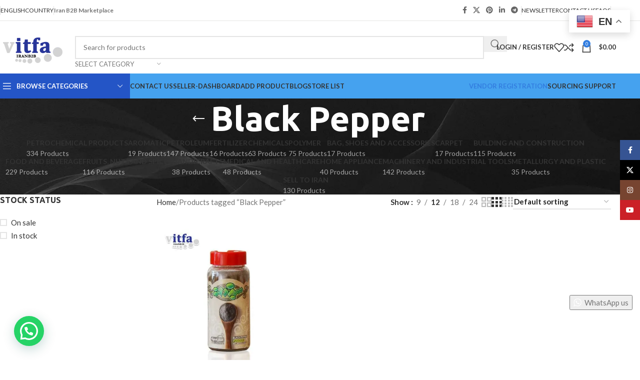

--- FILE ---
content_type: text/html; charset=UTF-8
request_url: https://vitfa.com/product-tag/black-pepper/
body_size: 35821
content:
<!DOCTYPE html>
<html lang="en-US">
<head>
	<meta charset="UTF-8">
	<link rel="profile" href="https://gmpg.org/xfn/11">
	<link rel="pingback" href="https://vitfa.com/xmlrpc.php">

	<meta name='robots' content='index, follow, max-image-preview:large, max-snippet:-1, max-video-preview:-1' />
	<style>img:is([sizes="auto" i], [sizes^="auto," i]) { contain-intrinsic-size: 3000px 1500px }</style>
	<script>window._wca = window._wca || [];</script>
<!-- Google tag (gtag.js) consent mode dataLayer added by Site Kit -->
<script type="text/javascript" id="google_gtagjs-js-consent-mode-data-layer">
/* <![CDATA[ */
window.dataLayer = window.dataLayer || [];function gtag(){dataLayer.push(arguments);}
gtag('consent', 'default', {"ad_personalization":"denied","ad_storage":"denied","ad_user_data":"denied","analytics_storage":"denied","functionality_storage":"denied","security_storage":"denied","personalization_storage":"denied","region":["AT","BE","BG","CH","CY","CZ","DE","DK","EE","ES","FI","FR","GB","GR","HR","HU","IE","IS","IT","LI","LT","LU","LV","MT","NL","NO","PL","PT","RO","SE","SI","SK"],"wait_for_update":500});
window._googlesitekitConsentCategoryMap = {"statistics":["analytics_storage"],"marketing":["ad_storage","ad_user_data","ad_personalization"],"functional":["functionality_storage","security_storage"],"preferences":["personalization_storage"]};
window._googlesitekitConsents = {"ad_personalization":"denied","ad_storage":"denied","ad_user_data":"denied","analytics_storage":"denied","functionality_storage":"denied","security_storage":"denied","personalization_storage":"denied","region":["AT","BE","BG","CH","CY","CZ","DE","DK","EE","ES","FI","FR","GB","GR","HR","HU","IE","IS","IT","LI","LT","LU","LV","MT","NL","NO","PL","PT","RO","SE","SI","SK"],"wait_for_update":500};
/* ]]> */
</script>
<!-- End Google tag (gtag.js) consent mode dataLayer added by Site Kit -->

	<!-- This site is optimized with the Yoast SEO plugin v25.6 - https://yoast.com/wordpress/plugins/seo/ -->
	<title>Black Pepper Archives - VITFA</title>
	<link rel="canonical" href="https://vitfa.com/product-tag/black-pepper/" />
	<meta property="og:locale" content="en_US" />
	<meta property="og:type" content="article" />
	<meta property="og:title" content="Black Pepper Archives - VITFA" />
	<meta property="og:url" content="https://vitfa.com/product-tag/black-pepper/" />
	<meta property="og:site_name" content="VITFA" />
	<meta name="twitter:card" content="summary_large_image" />
	<meta name="twitter:site" content="@vitfab2b" />
	<script type="application/ld+json" class="yoast-schema-graph">{"@context":"https://schema.org","@graph":[{"@type":"CollectionPage","@id":"https://vitfa.com/product-tag/black-pepper/","url":"https://vitfa.com/product-tag/black-pepper/","name":"Black Pepper Archives - VITFA","isPartOf":{"@id":"https://vitfa.com/#website"},"primaryImageOfPage":{"@id":"https://vitfa.com/product-tag/black-pepper/#primaryimage"},"image":{"@id":"https://vitfa.com/product-tag/black-pepper/#primaryimage"},"thumbnailUrl":"https://vitfa.com/wp-content/uploads/2017/09/01-94.jpg","breadcrumb":{"@id":"https://vitfa.com/product-tag/black-pepper/#breadcrumb"},"inLanguage":"en-US"},{"@type":"ImageObject","inLanguage":"en-US","@id":"https://vitfa.com/product-tag/black-pepper/#primaryimage","url":"https://vitfa.com/wp-content/uploads/2017/09/01-94.jpg","contentUrl":"https://vitfa.com/wp-content/uploads/2017/09/01-94.jpg","width":1100,"height":1100,"caption":"Black Pepper"},{"@type":"BreadcrumbList","@id":"https://vitfa.com/product-tag/black-pepper/#breadcrumb","itemListElement":[{"@type":"ListItem","position":1,"name":"Home","item":"https://vitfa.com/"},{"@type":"ListItem","position":2,"name":"Black Pepper"}]},{"@type":"WebSite","@id":"https://vitfa.com/#website","url":"https://vitfa.com/","name":"VITFA","description":"Iran B2B Marketplace","publisher":{"@id":"https://vitfa.com/#organization"},"potentialAction":[{"@type":"SearchAction","target":{"@type":"EntryPoint","urlTemplate":"https://vitfa.com/?s={search_term_string}"},"query-input":{"@type":"PropertyValueSpecification","valueRequired":true,"valueName":"search_term_string"}}],"inLanguage":"en-US"},{"@type":"Organization","@id":"https://vitfa.com/#organization","name":"Vitfa","url":"https://vitfa.com/","logo":{"@type":"ImageObject","inLanguage":"en-US","@id":"https://vitfa.com/#/schema/logo/image/","url":"https://vitfa.com/wp-content/uploads/2017/09/vitfa-logo-iran-b2b.png","contentUrl":"https://vitfa.com/wp-content/uploads/2017/09/vitfa-logo-iran-b2b.png","width":150,"height":65,"caption":"Vitfa"},"image":{"@id":"https://vitfa.com/#/schema/logo/image/"},"sameAs":["https://www.facebook.com/vitfaB2B/","https://x.com/vitfab2b","https://www.instagram.com/vitfacom/","https://www.linkedin.com/company/vitfa/"]}]}</script>
	<!-- / Yoast SEO plugin. -->


<link rel='dns-prefetch' href='//www.google.com' />
<link rel='dns-prefetch' href='//cdnjs.cloudflare.com' />
<link rel='dns-prefetch' href='//stats.wp.com' />
<link rel='dns-prefetch' href='//www.googletagmanager.com' />
<link rel='dns-prefetch' href='//fonts.googleapis.com' />
<link rel='dns-prefetch' href='//pagead2.googlesyndication.com' />
<link rel="alternate" type="application/rss+xml" title="VITFA &raquo; Feed" href="https://vitfa.com/feed/" />
<link rel="alternate" type="application/rss+xml" title="VITFA &raquo; Comments Feed" href="https://vitfa.com/comments/feed/" />
<link rel="alternate" type="application/rss+xml" title="VITFA &raquo; Black Pepper Tag Feed" href="https://vitfa.com/product-tag/black-pepper/feed/" />

<link rel='stylesheet' id='ht_ctc_main_css-css' href='https://vitfa.com/wp-content/plugins/click-to-chat-for-whatsapp/new/inc/assets/css/main.css?ver=4.26' type='text/css' media='all' />
<link rel='stylesheet' id='wp-block-library-css' href='https://vitfa.com/wp-includes/css/dist/block-library/style.min.css?ver=6.8.3' type='text/css' media='all' />
<style id='safe-svg-svg-icon-style-inline-css' type='text/css'>
.safe-svg-cover{text-align:center}.safe-svg-cover .safe-svg-inside{display:inline-block;max-width:100%}.safe-svg-cover svg{fill:currentColor;height:100%;max-height:100%;max-width:100%;width:100%}

</style>
<link rel='stylesheet' id='mediaelement-css' href='https://vitfa.com/wp-includes/js/mediaelement/mediaelementplayer-legacy.min.css?ver=4.2.17' type='text/css' media='all' />
<link rel='stylesheet' id='wp-mediaelement-css' href='https://vitfa.com/wp-includes/js/mediaelement/wp-mediaelement.min.css?ver=6.8.3' type='text/css' media='all' />
<style id='jetpack-sharing-buttons-style-inline-css' type='text/css'>
.jetpack-sharing-buttons__services-list{display:flex;flex-direction:row;flex-wrap:wrap;gap:0;list-style-type:none;margin:5px;padding:0}.jetpack-sharing-buttons__services-list.has-small-icon-size{font-size:12px}.jetpack-sharing-buttons__services-list.has-normal-icon-size{font-size:16px}.jetpack-sharing-buttons__services-list.has-large-icon-size{font-size:24px}.jetpack-sharing-buttons__services-list.has-huge-icon-size{font-size:36px}@media print{.jetpack-sharing-buttons__services-list{display:none!important}}.editor-styles-wrapper .wp-block-jetpack-sharing-buttons{gap:0;padding-inline-start:0}ul.jetpack-sharing-buttons__services-list.has-background{padding:1.25em 2.375em}
</style>
<style id='joinchat-button-style-inline-css' type='text/css'>
.wp-block-joinchat-button{border:none!important;text-align:center}.wp-block-joinchat-button figure{display:table;margin:0 auto;padding:0}.wp-block-joinchat-button figcaption{font:normal normal 400 .6em/2em var(--wp--preset--font-family--system-font,sans-serif);margin:0;padding:0}.wp-block-joinchat-button .joinchat-button__qr{background-color:#fff;border:6px solid #25d366;border-radius:30px;box-sizing:content-box;display:block;height:200px;margin:auto;overflow:hidden;padding:10px;width:200px}.wp-block-joinchat-button .joinchat-button__qr canvas,.wp-block-joinchat-button .joinchat-button__qr img{display:block;margin:auto}.wp-block-joinchat-button .joinchat-button__link{align-items:center;background-color:#25d366;border:6px solid #25d366;border-radius:30px;display:inline-flex;flex-flow:row nowrap;justify-content:center;line-height:1.25em;margin:0 auto;text-decoration:none}.wp-block-joinchat-button .joinchat-button__link:before{background:transparent var(--joinchat-ico) no-repeat center;background-size:100%;content:"";display:block;height:1.5em;margin:-.75em .75em -.75em 0;width:1.5em}.wp-block-joinchat-button figure+.joinchat-button__link{margin-top:10px}@media (orientation:landscape)and (min-height:481px),(orientation:portrait)and (min-width:481px){.wp-block-joinchat-button.joinchat-button--qr-only figure+.joinchat-button__link{display:none}}@media (max-width:480px),(orientation:landscape)and (max-height:480px){.wp-block-joinchat-button figure{display:none}}

</style>
<style id='global-styles-inline-css' type='text/css'>
:root{--wp--preset--aspect-ratio--square: 1;--wp--preset--aspect-ratio--4-3: 4/3;--wp--preset--aspect-ratio--3-4: 3/4;--wp--preset--aspect-ratio--3-2: 3/2;--wp--preset--aspect-ratio--2-3: 2/3;--wp--preset--aspect-ratio--16-9: 16/9;--wp--preset--aspect-ratio--9-16: 9/16;--wp--preset--color--black: #000000;--wp--preset--color--cyan-bluish-gray: #abb8c3;--wp--preset--color--white: #ffffff;--wp--preset--color--pale-pink: #f78da7;--wp--preset--color--vivid-red: #cf2e2e;--wp--preset--color--luminous-vivid-orange: #ff6900;--wp--preset--color--luminous-vivid-amber: #fcb900;--wp--preset--color--light-green-cyan: #7bdcb5;--wp--preset--color--vivid-green-cyan: #00d084;--wp--preset--color--pale-cyan-blue: #8ed1fc;--wp--preset--color--vivid-cyan-blue: #0693e3;--wp--preset--color--vivid-purple: #9b51e0;--wp--preset--gradient--vivid-cyan-blue-to-vivid-purple: linear-gradient(135deg,rgba(6,147,227,1) 0%,rgb(155,81,224) 100%);--wp--preset--gradient--light-green-cyan-to-vivid-green-cyan: linear-gradient(135deg,rgb(122,220,180) 0%,rgb(0,208,130) 100%);--wp--preset--gradient--luminous-vivid-amber-to-luminous-vivid-orange: linear-gradient(135deg,rgba(252,185,0,1) 0%,rgba(255,105,0,1) 100%);--wp--preset--gradient--luminous-vivid-orange-to-vivid-red: linear-gradient(135deg,rgba(255,105,0,1) 0%,rgb(207,46,46) 100%);--wp--preset--gradient--very-light-gray-to-cyan-bluish-gray: linear-gradient(135deg,rgb(238,238,238) 0%,rgb(169,184,195) 100%);--wp--preset--gradient--cool-to-warm-spectrum: linear-gradient(135deg,rgb(74,234,220) 0%,rgb(151,120,209) 20%,rgb(207,42,186) 40%,rgb(238,44,130) 60%,rgb(251,105,98) 80%,rgb(254,248,76) 100%);--wp--preset--gradient--blush-light-purple: linear-gradient(135deg,rgb(255,206,236) 0%,rgb(152,150,240) 100%);--wp--preset--gradient--blush-bordeaux: linear-gradient(135deg,rgb(254,205,165) 0%,rgb(254,45,45) 50%,rgb(107,0,62) 100%);--wp--preset--gradient--luminous-dusk: linear-gradient(135deg,rgb(255,203,112) 0%,rgb(199,81,192) 50%,rgb(65,88,208) 100%);--wp--preset--gradient--pale-ocean: linear-gradient(135deg,rgb(255,245,203) 0%,rgb(182,227,212) 50%,rgb(51,167,181) 100%);--wp--preset--gradient--electric-grass: linear-gradient(135deg,rgb(202,248,128) 0%,rgb(113,206,126) 100%);--wp--preset--gradient--midnight: linear-gradient(135deg,rgb(2,3,129) 0%,rgb(40,116,252) 100%);--wp--preset--font-size--small: 13px;--wp--preset--font-size--medium: 20px;--wp--preset--font-size--large: 36px;--wp--preset--font-size--x-large: 42px;--wp--preset--spacing--20: 0.44rem;--wp--preset--spacing--30: 0.67rem;--wp--preset--spacing--40: 1rem;--wp--preset--spacing--50: 1.5rem;--wp--preset--spacing--60: 2.25rem;--wp--preset--spacing--70: 3.38rem;--wp--preset--spacing--80: 5.06rem;--wp--preset--shadow--natural: 6px 6px 9px rgba(0, 0, 0, 0.2);--wp--preset--shadow--deep: 12px 12px 50px rgba(0, 0, 0, 0.4);--wp--preset--shadow--sharp: 6px 6px 0px rgba(0, 0, 0, 0.2);--wp--preset--shadow--outlined: 6px 6px 0px -3px rgba(255, 255, 255, 1), 6px 6px rgba(0, 0, 0, 1);--wp--preset--shadow--crisp: 6px 6px 0px rgba(0, 0, 0, 1);}:where(body) { margin: 0; }.wp-site-blocks > .alignleft { float: left; margin-right: 2em; }.wp-site-blocks > .alignright { float: right; margin-left: 2em; }.wp-site-blocks > .aligncenter { justify-content: center; margin-left: auto; margin-right: auto; }:where(.is-layout-flex){gap: 0.5em;}:where(.is-layout-grid){gap: 0.5em;}.is-layout-flow > .alignleft{float: left;margin-inline-start: 0;margin-inline-end: 2em;}.is-layout-flow > .alignright{float: right;margin-inline-start: 2em;margin-inline-end: 0;}.is-layout-flow > .aligncenter{margin-left: auto !important;margin-right: auto !important;}.is-layout-constrained > .alignleft{float: left;margin-inline-start: 0;margin-inline-end: 2em;}.is-layout-constrained > .alignright{float: right;margin-inline-start: 2em;margin-inline-end: 0;}.is-layout-constrained > .aligncenter{margin-left: auto !important;margin-right: auto !important;}.is-layout-constrained > :where(:not(.alignleft):not(.alignright):not(.alignfull)){margin-left: auto !important;margin-right: auto !important;}body .is-layout-flex{display: flex;}.is-layout-flex{flex-wrap: wrap;align-items: center;}.is-layout-flex > :is(*, div){margin: 0;}body .is-layout-grid{display: grid;}.is-layout-grid > :is(*, div){margin: 0;}body{padding-top: 0px;padding-right: 0px;padding-bottom: 0px;padding-left: 0px;}a:where(:not(.wp-element-button)){text-decoration: none;}:root :where(.wp-element-button, .wp-block-button__link){background-color: #32373c;border-width: 0;color: #fff;font-family: inherit;font-size: inherit;line-height: inherit;padding: calc(0.667em + 2px) calc(1.333em + 2px);text-decoration: none;}.has-black-color{color: var(--wp--preset--color--black) !important;}.has-cyan-bluish-gray-color{color: var(--wp--preset--color--cyan-bluish-gray) !important;}.has-white-color{color: var(--wp--preset--color--white) !important;}.has-pale-pink-color{color: var(--wp--preset--color--pale-pink) !important;}.has-vivid-red-color{color: var(--wp--preset--color--vivid-red) !important;}.has-luminous-vivid-orange-color{color: var(--wp--preset--color--luminous-vivid-orange) !important;}.has-luminous-vivid-amber-color{color: var(--wp--preset--color--luminous-vivid-amber) !important;}.has-light-green-cyan-color{color: var(--wp--preset--color--light-green-cyan) !important;}.has-vivid-green-cyan-color{color: var(--wp--preset--color--vivid-green-cyan) !important;}.has-pale-cyan-blue-color{color: var(--wp--preset--color--pale-cyan-blue) !important;}.has-vivid-cyan-blue-color{color: var(--wp--preset--color--vivid-cyan-blue) !important;}.has-vivid-purple-color{color: var(--wp--preset--color--vivid-purple) !important;}.has-black-background-color{background-color: var(--wp--preset--color--black) !important;}.has-cyan-bluish-gray-background-color{background-color: var(--wp--preset--color--cyan-bluish-gray) !important;}.has-white-background-color{background-color: var(--wp--preset--color--white) !important;}.has-pale-pink-background-color{background-color: var(--wp--preset--color--pale-pink) !important;}.has-vivid-red-background-color{background-color: var(--wp--preset--color--vivid-red) !important;}.has-luminous-vivid-orange-background-color{background-color: var(--wp--preset--color--luminous-vivid-orange) !important;}.has-luminous-vivid-amber-background-color{background-color: var(--wp--preset--color--luminous-vivid-amber) !important;}.has-light-green-cyan-background-color{background-color: var(--wp--preset--color--light-green-cyan) !important;}.has-vivid-green-cyan-background-color{background-color: var(--wp--preset--color--vivid-green-cyan) !important;}.has-pale-cyan-blue-background-color{background-color: var(--wp--preset--color--pale-cyan-blue) !important;}.has-vivid-cyan-blue-background-color{background-color: var(--wp--preset--color--vivid-cyan-blue) !important;}.has-vivid-purple-background-color{background-color: var(--wp--preset--color--vivid-purple) !important;}.has-black-border-color{border-color: var(--wp--preset--color--black) !important;}.has-cyan-bluish-gray-border-color{border-color: var(--wp--preset--color--cyan-bluish-gray) !important;}.has-white-border-color{border-color: var(--wp--preset--color--white) !important;}.has-pale-pink-border-color{border-color: var(--wp--preset--color--pale-pink) !important;}.has-vivid-red-border-color{border-color: var(--wp--preset--color--vivid-red) !important;}.has-luminous-vivid-orange-border-color{border-color: var(--wp--preset--color--luminous-vivid-orange) !important;}.has-luminous-vivid-amber-border-color{border-color: var(--wp--preset--color--luminous-vivid-amber) !important;}.has-light-green-cyan-border-color{border-color: var(--wp--preset--color--light-green-cyan) !important;}.has-vivid-green-cyan-border-color{border-color: var(--wp--preset--color--vivid-green-cyan) !important;}.has-pale-cyan-blue-border-color{border-color: var(--wp--preset--color--pale-cyan-blue) !important;}.has-vivid-cyan-blue-border-color{border-color: var(--wp--preset--color--vivid-cyan-blue) !important;}.has-vivid-purple-border-color{border-color: var(--wp--preset--color--vivid-purple) !important;}.has-vivid-cyan-blue-to-vivid-purple-gradient-background{background: var(--wp--preset--gradient--vivid-cyan-blue-to-vivid-purple) !important;}.has-light-green-cyan-to-vivid-green-cyan-gradient-background{background: var(--wp--preset--gradient--light-green-cyan-to-vivid-green-cyan) !important;}.has-luminous-vivid-amber-to-luminous-vivid-orange-gradient-background{background: var(--wp--preset--gradient--luminous-vivid-amber-to-luminous-vivid-orange) !important;}.has-luminous-vivid-orange-to-vivid-red-gradient-background{background: var(--wp--preset--gradient--luminous-vivid-orange-to-vivid-red) !important;}.has-very-light-gray-to-cyan-bluish-gray-gradient-background{background: var(--wp--preset--gradient--very-light-gray-to-cyan-bluish-gray) !important;}.has-cool-to-warm-spectrum-gradient-background{background: var(--wp--preset--gradient--cool-to-warm-spectrum) !important;}.has-blush-light-purple-gradient-background{background: var(--wp--preset--gradient--blush-light-purple) !important;}.has-blush-bordeaux-gradient-background{background: var(--wp--preset--gradient--blush-bordeaux) !important;}.has-luminous-dusk-gradient-background{background: var(--wp--preset--gradient--luminous-dusk) !important;}.has-pale-ocean-gradient-background{background: var(--wp--preset--gradient--pale-ocean) !important;}.has-electric-grass-gradient-background{background: var(--wp--preset--gradient--electric-grass) !important;}.has-midnight-gradient-background{background: var(--wp--preset--gradient--midnight) !important;}.has-small-font-size{font-size: var(--wp--preset--font-size--small) !important;}.has-medium-font-size{font-size: var(--wp--preset--font-size--medium) !important;}.has-large-font-size{font-size: var(--wp--preset--font-size--large) !important;}.has-x-large-font-size{font-size: var(--wp--preset--font-size--x-large) !important;}
:where(.wp-block-post-template.is-layout-flex){gap: 1.25em;}:where(.wp-block-post-template.is-layout-grid){gap: 1.25em;}
:where(.wp-block-columns.is-layout-flex){gap: 2em;}:where(.wp-block-columns.is-layout-grid){gap: 2em;}
:root :where(.wp-block-pullquote){font-size: 1.5em;line-height: 1.6;}
</style>
<style id='woocommerce-inline-inline-css' type='text/css'>
.woocommerce form .form-row .required { visibility: visible; }
</style>
<link rel='stylesheet' id='photoswipe-css-css' href='https://cdnjs.cloudflare.com/ajax/libs/photoswipe/5.3.6/photoswipe.min.css?ver=5.3.6' type='text/css' media='all' />
<link rel='stylesheet' id='jquery-ui-style-css' href='https://vitfa.com/wp-content/plugins/woocommerce/assets/css/jquery-ui/jquery-ui.min.css?ver=10.0.4' type='text/css' media='all' />
<link rel='stylesheet' id='wcfm_fa_icon_css-css' href='https://vitfa.com/wp-content/plugins/wc-frontend-manager/assets/fonts/font-awesome/css/wcfmicon.min.css?ver=6.7.21' type='text/css' media='all' />
<link rel='stylesheet' id='wcfm_core_css-css' href='https://vitfa.com/wp-content/plugins/wc-frontend-manager/assets/css/min/wcfm-style-core.css?ver=6.7.21' type='text/css' media='all' />
<link rel='stylesheet' id='select2_css-css' href='https://vitfa.com/wp-content/plugins/wc-frontend-manager/includes/libs/select2/select2.css?ver=6.7.21' type='text/css' media='all' />
<link rel='stylesheet' id='child-style-css' href='https://vitfa.com/wp-content/themes/woodmart-child/style.css?ver=8.2.7.1' type='text/css' media='all' />
<link rel='stylesheet' id='elementor-frontend-css' href='https://vitfa.com/wp-content/uploads/elementor/css/custom-frontend.min.css?ver=1756794784' type='text/css' media='all' />
<link rel='stylesheet' id='elementor-post-10883-css' href='https://vitfa.com/wp-content/uploads/elementor/css/post-10883.css?ver=1756794784' type='text/css' media='all' />
<link rel='stylesheet' id='wd-style-base-css' href='https://vitfa.com/wp-content/themes/woodmart/css/parts/base.min.css?ver=8.2.7.1' type='text/css' media='all' />
<link rel='stylesheet' id='wd-helpers-wpb-elem-css' href='https://vitfa.com/wp-content/themes/woodmart/css/parts/helpers-wpb-elem.min.css?ver=8.2.7.1' type='text/css' media='all' />
<link rel='stylesheet' id='wd-revolution-slider-css' href='https://vitfa.com/wp-content/themes/woodmart/css/parts/int-rev-slider.min.css?ver=8.2.7.1' type='text/css' media='all' />
<link rel='stylesheet' id='wd-woo-wcfm-fm-css' href='https://vitfa.com/wp-content/themes/woodmart/css/parts/int-woo-wcfm-vend.min.css?ver=8.2.7.1' type='text/css' media='all' />
<link rel='stylesheet' id='wd-colorbox-popup-css' href='https://vitfa.com/wp-content/themes/woodmart/css/parts/woo-lib-colorbox-popup.min.css?ver=8.2.7.1' type='text/css' media='all' />
<link rel='stylesheet' id='wd-select2-css' href='https://vitfa.com/wp-content/themes/woodmart/css/parts/woo-lib-select2.min.css?ver=8.2.7.1' type='text/css' media='all' />
<link rel='stylesheet' id='wd-elementor-base-css' href='https://vitfa.com/wp-content/themes/woodmart/css/parts/int-elem-base.min.css?ver=8.2.7.1' type='text/css' media='all' />
<link rel='stylesheet' id='wd-woocommerce-base-css' href='https://vitfa.com/wp-content/themes/woodmart/css/parts/woocommerce-base.min.css?ver=8.2.7.1' type='text/css' media='all' />
<link rel='stylesheet' id='wd-mod-star-rating-css' href='https://vitfa.com/wp-content/themes/woodmart/css/parts/mod-star-rating.min.css?ver=8.2.7.1' type='text/css' media='all' />
<link rel='stylesheet' id='wd-woocommerce-block-notices-css' href='https://vitfa.com/wp-content/themes/woodmart/css/parts/woo-mod-block-notices.min.css?ver=8.2.7.1' type='text/css' media='all' />
<link rel='stylesheet' id='wd-widget-active-filters-css' href='https://vitfa.com/wp-content/themes/woodmart/css/parts/woo-widget-active-filters.min.css?ver=8.2.7.1' type='text/css' media='all' />
<link rel='stylesheet' id='wd-woo-shop-predefined-css' href='https://vitfa.com/wp-content/themes/woodmart/css/parts/woo-shop-predefined.min.css?ver=8.2.7.1' type='text/css' media='all' />
<link rel='stylesheet' id='wd-shop-title-categories-css' href='https://vitfa.com/wp-content/themes/woodmart/css/parts/woo-categories-loop-nav.min.css?ver=8.2.7.1' type='text/css' media='all' />
<link rel='stylesheet' id='wd-woo-categories-loop-nav-mobile-accordion-css' href='https://vitfa.com/wp-content/themes/woodmart/css/parts/woo-categories-loop-nav-mobile-accordion.min.css?ver=8.2.7.1' type='text/css' media='all' />
<link rel='stylesheet' id='wd-woo-shop-el-products-per-page-css' href='https://vitfa.com/wp-content/themes/woodmart/css/parts/woo-shop-el-products-per-page.min.css?ver=8.2.7.1' type='text/css' media='all' />
<link rel='stylesheet' id='wd-woo-shop-page-title-css' href='https://vitfa.com/wp-content/themes/woodmart/css/parts/woo-shop-page-title.min.css?ver=8.2.7.1' type='text/css' media='all' />
<link rel='stylesheet' id='wd-woo-mod-shop-loop-head-css' href='https://vitfa.com/wp-content/themes/woodmart/css/parts/woo-mod-shop-loop-head.min.css?ver=8.2.7.1' type='text/css' media='all' />
<link rel='stylesheet' id='wd-woo-shop-el-order-by-css' href='https://vitfa.com/wp-content/themes/woodmart/css/parts/woo-shop-el-order-by.min.css?ver=8.2.7.1' type='text/css' media='all' />
<link rel='stylesheet' id='wd-woo-shop-el-products-view-css' href='https://vitfa.com/wp-content/themes/woodmart/css/parts/woo-shop-el-products-view.min.css?ver=8.2.7.1' type='text/css' media='all' />
<link rel='stylesheet' id='wd-wp-blocks-css' href='https://vitfa.com/wp-content/themes/woodmart/css/parts/wp-blocks.min.css?ver=8.2.7.1' type='text/css' media='all' />
<link rel='stylesheet' id='wd-header-base-css' href='https://vitfa.com/wp-content/themes/woodmart/css/parts/header-base.min.css?ver=8.2.7.1' type='text/css' media='all' />
<link rel='stylesheet' id='wd-mod-tools-css' href='https://vitfa.com/wp-content/themes/woodmart/css/parts/mod-tools.min.css?ver=8.2.7.1' type='text/css' media='all' />
<link rel='stylesheet' id='wd-header-elements-base-css' href='https://vitfa.com/wp-content/themes/woodmart/css/parts/header-el-base.min.css?ver=8.2.7.1' type='text/css' media='all' />
<link rel='stylesheet' id='wd-social-icons-css' href='https://vitfa.com/wp-content/themes/woodmart/css/parts/el-social-icons.min.css?ver=8.2.7.1' type='text/css' media='all' />
<link rel='stylesheet' id='wd-header-search-css' href='https://vitfa.com/wp-content/themes/woodmart/css/parts/header-el-search.min.css?ver=8.2.7.1' type='text/css' media='all' />
<link rel='stylesheet' id='wd-header-search-form-css' href='https://vitfa.com/wp-content/themes/woodmart/css/parts/header-el-search-form.min.css?ver=8.2.7.1' type='text/css' media='all' />
<link rel='stylesheet' id='wd-wd-search-form-css' href='https://vitfa.com/wp-content/themes/woodmart/css/parts/wd-search-form.min.css?ver=8.2.7.1' type='text/css' media='all' />
<link rel='stylesheet' id='wd-wd-search-results-css' href='https://vitfa.com/wp-content/themes/woodmart/css/parts/wd-search-results.min.css?ver=8.2.7.1' type='text/css' media='all' />
<link rel='stylesheet' id='wd-wd-search-dropdown-css' href='https://vitfa.com/wp-content/themes/woodmart/css/parts/wd-search-dropdown.min.css?ver=8.2.7.1' type='text/css' media='all' />
<link rel='stylesheet' id='wd-wd-search-cat-css' href='https://vitfa.com/wp-content/themes/woodmart/css/parts/wd-search-cat.min.css?ver=8.2.7.1' type='text/css' media='all' />
<link rel='stylesheet' id='wd-woo-mod-login-form-css' href='https://vitfa.com/wp-content/themes/woodmart/css/parts/woo-mod-login-form.min.css?ver=8.2.7.1' type='text/css' media='all' />
<link rel='stylesheet' id='wd-header-my-account-css' href='https://vitfa.com/wp-content/themes/woodmart/css/parts/header-el-my-account.min.css?ver=8.2.7.1' type='text/css' media='all' />
<link rel='stylesheet' id='wd-header-cart-side-css' href='https://vitfa.com/wp-content/themes/woodmart/css/parts/header-el-cart-side.min.css?ver=8.2.7.1' type='text/css' media='all' />
<link rel='stylesheet' id='wd-header-cart-css' href='https://vitfa.com/wp-content/themes/woodmart/css/parts/header-el-cart.min.css?ver=8.2.7.1' type='text/css' media='all' />
<link rel='stylesheet' id='wd-widget-shopping-cart-css' href='https://vitfa.com/wp-content/themes/woodmart/css/parts/woo-widget-shopping-cart.min.css?ver=8.2.7.1' type='text/css' media='all' />
<link rel='stylesheet' id='wd-widget-product-list-css' href='https://vitfa.com/wp-content/themes/woodmart/css/parts/woo-widget-product-list.min.css?ver=8.2.7.1' type='text/css' media='all' />
<link rel='stylesheet' id='wd-header-mobile-nav-dropdown-css' href='https://vitfa.com/wp-content/themes/woodmart/css/parts/header-el-mobile-nav-dropdown.min.css?ver=8.2.7.1' type='text/css' media='all' />
<link rel='stylesheet' id='wd-header-categories-nav-css' href='https://vitfa.com/wp-content/themes/woodmart/css/parts/header-el-category-nav.min.css?ver=8.2.7.1' type='text/css' media='all' />
<link rel='stylesheet' id='wd-mod-nav-vertical-css' href='https://vitfa.com/wp-content/themes/woodmart/css/parts/mod-nav-vertical.min.css?ver=8.2.7.1' type='text/css' media='all' />
<link rel='stylesheet' id='wd-mod-nav-vertical-design-default-css' href='https://vitfa.com/wp-content/themes/woodmart/css/parts/mod-nav-vertical-design-default.min.css?ver=8.2.7.1' type='text/css' media='all' />
<link rel='stylesheet' id='wd-page-title-css' href='https://vitfa.com/wp-content/themes/woodmart/css/parts/page-title.min.css?ver=8.2.7.1' type='text/css' media='all' />
<link rel='stylesheet' id='wd-off-canvas-sidebar-css' href='https://vitfa.com/wp-content/themes/woodmart/css/parts/opt-off-canvas-sidebar.min.css?ver=8.2.7.1' type='text/css' media='all' />
<link rel='stylesheet' id='wd-widget-slider-price-filter-css' href='https://vitfa.com/wp-content/themes/woodmart/css/parts/woo-widget-slider-price-filter.min.css?ver=8.2.7.1' type='text/css' media='all' />
<link rel='stylesheet' id='wd-widget-wd-layered-nav-css' href='https://vitfa.com/wp-content/themes/woodmart/css/parts/woo-widget-wd-layered-nav.min.css?ver=8.2.7.1' type='text/css' media='all' />
<link rel='stylesheet' id='wd-woo-mod-swatches-base-css' href='https://vitfa.com/wp-content/themes/woodmart/css/parts/woo-mod-swatches-base.min.css?ver=8.2.7.1' type='text/css' media='all' />
<link rel='stylesheet' id='wd-woo-mod-swatches-filter-css' href='https://vitfa.com/wp-content/themes/woodmart/css/parts/woo-mod-swatches-filter.min.css?ver=8.2.7.1' type='text/css' media='all' />
<link rel='stylesheet' id='wd-widget-layered-nav-stock-status-css' href='https://vitfa.com/wp-content/themes/woodmart/css/parts/woo-widget-layered-nav-stock-status.min.css?ver=8.2.7.1' type='text/css' media='all' />
<link rel='stylesheet' id='wd-woo-mod-swatches-style-1-css' href='https://vitfa.com/wp-content/themes/woodmart/css/parts/woo-mod-swatches-style-1.min.css?ver=8.2.7.1' type='text/css' media='all' />
<link rel='stylesheet' id='wd-woo-mod-swatches-style-4-css' href='https://vitfa.com/wp-content/themes/woodmart/css/parts/woo-mod-swatches-style-4.min.css?ver=8.2.7.1' type='text/css' media='all' />
<link rel='stylesheet' id='wd-woo-mod-widget-checkboxes-css' href='https://vitfa.com/wp-content/themes/woodmart/css/parts/woo-mod-widget-checkboxes.min.css?ver=8.2.7.1' type='text/css' media='all' />
<link rel='stylesheet' id='wd-shop-filter-area-css' href='https://vitfa.com/wp-content/themes/woodmart/css/parts/woo-shop-el-filters-area.min.css?ver=8.2.7.1' type='text/css' media='all' />
<link rel='stylesheet' id='wd-woo-opt-title-limit-css' href='https://vitfa.com/wp-content/themes/woodmart/css/parts/woo-opt-title-limit.min.css?ver=8.2.7.1' type='text/css' media='all' />
<link rel='stylesheet' id='wd-product-loop-css' href='https://vitfa.com/wp-content/themes/woodmart/css/parts/woo-product-loop.min.css?ver=8.2.7.1' type='text/css' media='all' />
<link rel='stylesheet' id='wd-product-loop-base-css' href='https://vitfa.com/wp-content/themes/woodmart/css/parts/woo-product-loop-base.min.css?ver=8.2.7.1' type='text/css' media='all' />
<link rel='stylesheet' id='wd-woo-mod-add-btn-replace-css' href='https://vitfa.com/wp-content/themes/woodmart/css/parts/woo-mod-add-btn-replace.min.css?ver=8.2.7.1' type='text/css' media='all' />
<link rel='stylesheet' id='wd-mod-more-description-css' href='https://vitfa.com/wp-content/themes/woodmart/css/parts/mod-more-description.min.css?ver=8.2.7.1' type='text/css' media='all' />
<link rel='stylesheet' id='wd-categories-loop-default-css' href='https://vitfa.com/wp-content/themes/woodmart/css/parts/woo-categories-loop-default-old.min.css?ver=8.2.7.1' type='text/css' media='all' />
<link rel='stylesheet' id='wd-woo-categories-loop-css' href='https://vitfa.com/wp-content/themes/woodmart/css/parts/woo-categories-loop.min.css?ver=8.2.7.1' type='text/css' media='all' />
<link rel='stylesheet' id='wd-categories-loop-css' href='https://vitfa.com/wp-content/themes/woodmart/css/parts/woo-categories-loop-old.min.css?ver=8.2.7.1' type='text/css' media='all' />
<link rel='stylesheet' id='wd-sticky-loader-css' href='https://vitfa.com/wp-content/themes/woodmart/css/parts/mod-sticky-loader.min.css?ver=8.2.7.1' type='text/css' media='all' />
<link rel='stylesheet' id='wd-mfp-popup-css' href='https://vitfa.com/wp-content/themes/woodmart/css/parts/lib-magnific-popup.min.css?ver=8.2.7.1' type='text/css' media='all' />
<link rel='stylesheet' id='wd-widget-collapse-css' href='https://vitfa.com/wp-content/themes/woodmart/css/parts/opt-widget-collapse.min.css?ver=8.2.7.1' type='text/css' media='all' />
<link rel='stylesheet' id='wd-footer-base-css' href='https://vitfa.com/wp-content/themes/woodmart/css/parts/footer-base.min.css?ver=8.2.7.1' type='text/css' media='all' />
<link rel='stylesheet' id='wd-text-block-css' href='https://vitfa.com/wp-content/themes/woodmart/css/parts/el-text-block.min.css?ver=8.2.7.1' type='text/css' media='all' />
<link rel='stylesheet' id='wd-list-css' href='https://vitfa.com/wp-content/themes/woodmart/css/parts/el-list.min.css?ver=8.2.7.1' type='text/css' media='all' />
<link rel='stylesheet' id='wd-el-list-css' href='https://vitfa.com/wp-content/themes/woodmart/css/parts/el-list-wpb-elem.min.css?ver=8.2.7.1' type='text/css' media='all' />
<link rel='stylesheet' id='wd-widget-wd-recent-posts-css' href='https://vitfa.com/wp-content/themes/woodmart/css/parts/widget-wd-recent-posts.min.css?ver=8.2.7.1' type='text/css' media='all' />
<link rel='stylesheet' id='wd-widget-nav-css' href='https://vitfa.com/wp-content/themes/woodmart/css/parts/widget-nav.min.css?ver=8.2.7.1' type='text/css' media='all' />
<link rel='stylesheet' id='wd-scroll-top-css' href='https://vitfa.com/wp-content/themes/woodmart/css/parts/opt-scrolltotop.min.css?ver=8.2.7.1' type='text/css' media='all' />
<link rel='stylesheet' id='wd-header-my-account-sidebar-css' href='https://vitfa.com/wp-content/themes/woodmart/css/parts/header-el-my-account-sidebar.min.css?ver=8.2.7.1' type='text/css' media='all' />
<link rel='stylesheet' id='wd-social-icons-styles-css' href='https://vitfa.com/wp-content/themes/woodmart/css/parts/el-social-styles.min.css?ver=8.2.7.1' type='text/css' media='all' />
<link rel='stylesheet' id='wd-sticky-social-buttons-css' href='https://vitfa.com/wp-content/themes/woodmart/css/parts/opt-sticky-social.min.css?ver=8.2.7.1' type='text/css' media='all' />
<link rel='stylesheet' id='wd-bottom-toolbar-css' href='https://vitfa.com/wp-content/themes/woodmart/css/parts/opt-bottom-toolbar.min.css?ver=8.2.7.1' type='text/css' media='all' />
<link rel='stylesheet' id='wd-shop-off-canvas-sidebar-css' href='https://vitfa.com/wp-content/themes/woodmart/css/parts/opt-shop-off-canvas-sidebar.min.css?ver=8.2.7.1' type='text/css' media='all' />
<link rel='stylesheet' id='wd-mod-sticky-sidebar-opener-css' href='https://vitfa.com/wp-content/themes/woodmart/css/parts/mod-sticky-sidebar-opener.min.css?ver=8.2.7.1' type='text/css' media='all' />
<link rel='stylesheet' id='xts-style-header_307766-css' href='https://vitfa.com/wp-content/uploads/2025/09/xts-header_307766-1756796459.css?ver=8.2.7.1' type='text/css' media='all' />
<link rel='stylesheet' id='xts-style-theme_settings_default-css' href='https://vitfa.com/wp-content/uploads/2025/10/xts-theme_settings_default-1760777575.css?ver=8.2.7.1' type='text/css' media='all' />
<link rel='stylesheet' id='xts-google-fonts-css' href='https://fonts.googleapis.com/css?family=Lato%3A400%2C700%7CUbuntu%3A400%2C700%2C500%2C300&#038;ver=8.2.7.1' type='text/css' media='all' />
<link rel='stylesheet' id='elementor-gf-local-poppins-css' href='https://vitfa.com/wp-content/uploads/elementor/google-fonts/css/poppins.css?ver=1756794788' type='text/css' media='all' />
<script type="text/javascript" src="https://vitfa.com/wp-includes/js/jquery/jquery.min.js?ver=3.7.1" id="jquery-core-js"></script>
<script type="text/javascript" src="https://vitfa.com/wp-includes/js/jquery/jquery-migrate.min.js?ver=3.4.1" id="jquery-migrate-js"></script>
<script type="text/javascript" data-jetpack-boost="ignore" src="//vitfa.com/wp-content/plugins/revslider/sr6/assets/js/rbtools.min.js?ver=6.7.29" async id="tp-tools-js"></script>
<script type="text/javascript" data-jetpack-boost="ignore" src="//vitfa.com/wp-content/plugins/revslider/sr6/assets/js/rs6.min.js?ver=6.7.35" async id="revmin-js"></script>
<script type="text/javascript" src="https://vitfa.com/wp-content/plugins/woocommerce/assets/js/jquery-blockui/jquery.blockUI.min.js?ver=2.7.0-wc.10.0.4" id="jquery-blockui-js" defer="defer" data-wp-strategy="defer"></script>
<script type="text/javascript" id="wc-add-to-cart-js-extra">
/* <![CDATA[ */
var wc_add_to_cart_params = {"ajax_url":"\/wp-admin\/admin-ajax.php","wc_ajax_url":"\/?wc-ajax=%%endpoint%%","i18n_view_cart":"View cart","cart_url":"https:\/\/vitfa.com\/d09c8-pet-shop-cart\/","is_cart":"","cart_redirect_after_add":"no"};
/* ]]> */
</script>
<script type="text/javascript" src="https://vitfa.com/wp-content/plugins/woocommerce/assets/js/frontend/add-to-cart.min.js?ver=10.0.4" id="wc-add-to-cart-js" defer="defer" data-wp-strategy="defer"></script>
<script type="text/javascript" src="https://vitfa.com/wp-content/plugins/woocommerce/assets/js/js-cookie/js.cookie.min.js?ver=2.1.4-wc.10.0.4" id="js-cookie-js" defer="defer" data-wp-strategy="defer"></script>
<script type="text/javascript" id="woocommerce-js-extra">
/* <![CDATA[ */
var woocommerce_params = {"ajax_url":"\/wp-admin\/admin-ajax.php","wc_ajax_url":"\/?wc-ajax=%%endpoint%%","i18n_password_show":"Show password","i18n_password_hide":"Hide password"};
/* ]]> */
</script>
<script type="text/javascript" src="https://vitfa.com/wp-content/plugins/woocommerce/assets/js/frontend/woocommerce.min.js?ver=10.0.4" id="woocommerce-js" defer="defer" data-wp-strategy="defer"></script>
<script type="text/javascript" src="https://stats.wp.com/s-202605.js" id="woocommerce-analytics-js" defer="defer" data-wp-strategy="defer"></script>

<!-- Google tag (gtag.js) snippet added by Site Kit -->
<!-- Google Analytics snippet added by Site Kit -->
<script type="text/javascript" src="https://www.googletagmanager.com/gtag/js?id=G-E4HK0V6L3S" id="google_gtagjs-js" async></script>
<script type="text/javascript" id="google_gtagjs-js-after">
/* <![CDATA[ */
window.dataLayer = window.dataLayer || [];function gtag(){dataLayer.push(arguments);}
gtag("set","linker",{"domains":["vitfa.com"]});
gtag("js", new Date());
gtag("set", "developer_id.dZTNiMT", true);
gtag("config", "G-E4HK0V6L3S");
/* ]]> */
</script>
<script type="text/javascript" src="https://vitfa.com/wp-content/themes/woodmart/js/scripts/global/scrollBar.min.js?ver=8.2.7.1" id="wd-scrollbar-js"></script>
<link rel="https://api.w.org/" href="https://vitfa.com/wp-json/" /><link rel="alternate" title="JSON" type="application/json" href="https://vitfa.com/wp-json/wp/v2/product_tag/834" /><link rel="EditURI" type="application/rsd+xml" title="RSD" href="https://vitfa.com/xmlrpc.php?rsd" />
<meta name="generator" content="WordPress 6.8.3" />
<meta name="generator" content="WooCommerce 10.0.4" />
<meta name="generator" content="Site Kit by Google 1.170.0" /><!-- Starting: WooCommerce Conversion Tracking (https://wordpress.org/plugins/woocommerce-conversion-tracking/) -->
<!-- End: WooCommerce Conversion Tracking Codes -->
	<style>img#wpstats{display:none}</style>
							<meta name="viewport" content="width=device-width, initial-scale=1.0, maximum-scale=1.0, user-scalable=no">
										<noscript><style>.woocommerce-product-gallery{ opacity: 1 !important; }</style></noscript>
	
<!-- Google AdSense meta tags added by Site Kit -->
<meta name="google-adsense-platform-account" content="ca-host-pub-2644536267352236">
<meta name="google-adsense-platform-domain" content="sitekit.withgoogle.com">
<!-- End Google AdSense meta tags added by Site Kit -->
<meta name="generator" content="Elementor 3.31.3; features: e_font_icon_svg, additional_custom_breakpoints; settings: css_print_method-external, google_font-enabled, font_display-auto">
<style type="text/css">.recentcomments a{display:inline !important;padding:0 !important;margin:0 !important;}</style>			<style>
				.e-con.e-parent:nth-of-type(n+4):not(.e-lazyloaded):not(.e-no-lazyload),
				.e-con.e-parent:nth-of-type(n+4):not(.e-lazyloaded):not(.e-no-lazyload) * {
					background-image: none !important;
				}
				@media screen and (max-height: 1024px) {
					.e-con.e-parent:nth-of-type(n+3):not(.e-lazyloaded):not(.e-no-lazyload),
					.e-con.e-parent:nth-of-type(n+3):not(.e-lazyloaded):not(.e-no-lazyload) * {
						background-image: none !important;
					}
				}
				@media screen and (max-height: 640px) {
					.e-con.e-parent:nth-of-type(n+2):not(.e-lazyloaded):not(.e-no-lazyload),
					.e-con.e-parent:nth-of-type(n+2):not(.e-lazyloaded):not(.e-no-lazyload) * {
						background-image: none !important;
					}
				}
			</style>
			<style type="text/css">.broken_link, a.broken_link {
	text-decoration: line-through;
}</style>
<!-- Google Tag Manager snippet added by Site Kit -->
<script type="text/javascript">
/* <![CDATA[ */

			( function( w, d, s, l, i ) {
				w[l] = w[l] || [];
				w[l].push( {'gtm.start': new Date().getTime(), event: 'gtm.js'} );
				var f = d.getElementsByTagName( s )[0],
					j = d.createElement( s ), dl = l != 'dataLayer' ? '&l=' + l : '';
				j.async = true;
				j.src = 'https://www.googletagmanager.com/gtm.js?id=' + i + dl;
				f.parentNode.insertBefore( j, f );
			} )( window, document, 'script', 'dataLayer', 'GTM-PGBT8FJ7' );
			
/* ]]> */
</script>

<!-- End Google Tag Manager snippet added by Site Kit -->

<!-- Google AdSense snippet added by Site Kit -->
<script type="text/javascript" async="async" src="https://pagead2.googlesyndication.com/pagead/js/adsbygoogle.js?client=ca-pub-6729179298000029&amp;host=ca-host-pub-2644536267352236" crossorigin="anonymous"></script>

<!-- End Google AdSense snippet added by Site Kit -->
<meta name="generator" content="Powered by Slider Revolution 6.7.35 - responsive, Mobile-Friendly Slider Plugin for WordPress with comfortable drag and drop interface." />
<link rel="icon" href="https://vitfa.com/wp-content/uploads/2022/11/cropped-vitfa-logo-iran-b2b-32x32.png" sizes="32x32" />
<link rel="icon" href="https://vitfa.com/wp-content/uploads/2022/11/cropped-vitfa-logo-iran-b2b-192x192.png" sizes="192x192" />
<link rel="apple-touch-icon" href="https://vitfa.com/wp-content/uploads/2022/11/cropped-vitfa-logo-iran-b2b-180x180.png" />
<meta name="msapplication-TileImage" content="https://vitfa.com/wp-content/uploads/2022/11/cropped-vitfa-logo-iran-b2b-270x270.png" />
<script data-jetpack-boost="ignore">function setREVStartSize(e){
			//window.requestAnimationFrame(function() {
				window.RSIW = window.RSIW===undefined ? window.innerWidth : window.RSIW;
				window.RSIH = window.RSIH===undefined ? window.innerHeight : window.RSIH;
				try {
					var pw = document.getElementById(e.c).parentNode.offsetWidth,
						newh;
					pw = pw===0 || isNaN(pw) || (e.l=="fullwidth" || e.layout=="fullwidth") ? window.RSIW : pw;
					e.tabw = e.tabw===undefined ? 0 : parseInt(e.tabw);
					e.thumbw = e.thumbw===undefined ? 0 : parseInt(e.thumbw);
					e.tabh = e.tabh===undefined ? 0 : parseInt(e.tabh);
					e.thumbh = e.thumbh===undefined ? 0 : parseInt(e.thumbh);
					e.tabhide = e.tabhide===undefined ? 0 : parseInt(e.tabhide);
					e.thumbhide = e.thumbhide===undefined ? 0 : parseInt(e.thumbhide);
					e.mh = e.mh===undefined || e.mh=="" || e.mh==="auto" ? 0 : parseInt(e.mh,0);
					if(e.layout==="fullscreen" || e.l==="fullscreen")
						newh = Math.max(e.mh,window.RSIH);
					else{
						e.gw = Array.isArray(e.gw) ? e.gw : [e.gw];
						for (var i in e.rl) if (e.gw[i]===undefined || e.gw[i]===0) e.gw[i] = e.gw[i-1];
						e.gh = e.el===undefined || e.el==="" || (Array.isArray(e.el) && e.el.length==0)? e.gh : e.el;
						e.gh = Array.isArray(e.gh) ? e.gh : [e.gh];
						for (var i in e.rl) if (e.gh[i]===undefined || e.gh[i]===0) e.gh[i] = e.gh[i-1];
											
						var nl = new Array(e.rl.length),
							ix = 0,
							sl;
						e.tabw = e.tabhide>=pw ? 0 : e.tabw;
						e.thumbw = e.thumbhide>=pw ? 0 : e.thumbw;
						e.tabh = e.tabhide>=pw ? 0 : e.tabh;
						e.thumbh = e.thumbhide>=pw ? 0 : e.thumbh;
						for (var i in e.rl) nl[i] = e.rl[i]<window.RSIW ? 0 : e.rl[i];
						sl = nl[0];
						for (var i in nl) if (sl>nl[i] && nl[i]>0) { sl = nl[i]; ix=i;}
						var m = pw>(e.gw[ix]+e.tabw+e.thumbw) ? 1 : (pw-(e.tabw+e.thumbw)) / (e.gw[ix]);
						newh =  (e.gh[ix] * m) + (e.tabh + e.thumbh);
					}
					var el = document.getElementById(e.c);
					if (el!==null && el) el.style.height = newh+"px";
					el = document.getElementById(e.c+"_wrapper");
					if (el!==null && el) {
						el.style.height = newh+"px";
						el.style.display = "block";
					}
				} catch(e){
					console.log("Failure at Presize of Slider:" + e)
				}
			//});
		  };</script>
<style>
		
		</style><style id="kirki-inline-styles"></style></head>

<body class="archive tax-product_tag term-black-pepper term-834 wp-custom-logo wp-theme-woodmart wp-child-theme-woodmart-child theme-woodmart woocommerce woocommerce-page woocommerce-no-js wrapper-full-width  categories-accordion-on woodmart-archive-shop woodmart-ajax-shop-on sticky-toolbar-on wcfm-theme-woodmart elementor-default elementor-kit-10883">
					<!-- Google Tag Manager (noscript) snippet added by Site Kit -->
		<noscript>
			<iframe src="https://www.googletagmanager.com/ns.html?id=GTM-PGBT8FJ7" height="0" width="0" style="display:none;visibility:hidden"></iframe>
		</noscript>
		<!-- End Google Tag Manager (noscript) snippet added by Site Kit -->
		<script type="text/javascript" id="wd-flicker-fix">// Flicker fix.</script>	
	
	<div class="wd-page-wrapper website-wrapper">
									<header class="whb-header whb-header_307766 whb-sticky-shadow whb-scroll-slide whb-sticky-clone whb-hide-on-scroll">
					<div class="whb-main-header">
	
<div class="whb-row whb-top-bar whb-not-sticky-row whb-without-bg whb-border-fullwidth whb-color-dark whb-flex-flex-middle">
	<div class="container">
		<div class="whb-flex-row whb-top-bar-inner">
			<div class="whb-column whb-col-left whb-column5 whb-visible-lg">
	<div class="wd-header-divider wd-full-height whb-7fcy2e66tzuc99ozy2n0"></div>

<div class="wd-header-nav wd-header-secondary-nav whb-qyxd33agi52wruenrb9t text-right wd-full-height" role="navigation" aria-label="Secondary navigation">
	<ul id="menu-top-bar-left" class="menu wd-nav wd-nav-secondary wd-style-bordered wd-gap-s"><li id="menu-item-255235" class="menu-item menu-item-type-custom menu-item-object-custom menu-item-has-children menu-item-255235 item-level-0 menu-simple-dropdown wd-event-hover" ><a href="#" class="woodmart-nav-link"><span class="nav-link-text">English</span></a><div class="color-scheme-dark wd-design-default wd-dropdown-menu wd-dropdown"><div class="container wd-entry-content">
<ul class="wd-sub-menu color-scheme-dark">
	<li id="menu-item-255236" class="menu-item menu-item-type-custom menu-item-object-custom menu-item-255236 item-level-1 wd-event-hover" ><a href="#" class="woodmart-nav-link">Deutsch</a></li>
	<li id="menu-item-255237" class="menu-item menu-item-type-custom menu-item-object-custom menu-item-255237 item-level-1 wd-event-hover" ><a href="#" class="woodmart-nav-link">French</a></li>
	<li id="menu-item-255238" class="menu-item menu-item-type-custom menu-item-object-custom menu-item-255238 item-level-1 wd-event-hover" ><a href="#" class="woodmart-nav-link">Requires WPML plugin</a></li>
</ul>
</div>
</div>
</li>
<li id="menu-item-255239" class="menu-item menu-item-type-custom menu-item-object-custom menu-item-has-children menu-item-255239 item-level-0 menu-simple-dropdown wd-event-hover" ><a href="#" class="woodmart-nav-link"><span class="nav-link-text">Country</span></a><div class="color-scheme-dark wd-design-default wd-dropdown-menu wd-dropdown"><div class="container wd-entry-content">
<ul class="wd-sub-menu color-scheme-dark">
	<li id="menu-item-255240" class="menu-item menu-item-type-custom menu-item-object-custom menu-item-255240 item-level-1 wd-event-hover" ><a href="#" class="woodmart-nav-link">United States (USD)</a></li>
	<li id="menu-item-255241" class="menu-item menu-item-type-custom menu-item-object-custom menu-item-255241 item-level-1 wd-event-hover" ><a href="#" class="woodmart-nav-link">Deutschland (EUR)</a></li>
	<li id="menu-item-255242" class="menu-item menu-item-type-custom menu-item-object-custom menu-item-255242 item-level-1 wd-event-hover" ><a href="#" class="woodmart-nav-link">Japan (JPY)</a></li>
</ul>
</div>
</div>
</li>
</ul></div>
<div class="wd-header-divider wd-full-height whb-t4xq4jvzb5zxdjpsngtz"></div>

<div class="wd-header-text reset-last-child whb-y4ro7npestv02kyrww49"><strong>Iran B2B Marketplace</strong></div>
</div>
<div class="whb-column whb-col-center whb-column6 whb-visible-lg whb-empty-column">
	</div>
<div class="whb-column whb-col-right whb-column7 whb-visible-lg">
				<div
						class=" wd-social-icons wd-style-default wd-size-small social-share wd-shape-circle  whb-43k0qayz7gg36f2jmmhk color-scheme-dark text-center">
				
				
									<a rel="noopener noreferrer nofollow" href="https://www.facebook.com/sharer/sharer.php?u=https://vitfa.com/product-tag/black-pepper/" target="_blank" class=" wd-social-icon social-facebook" aria-label="Facebook social link">
						<span class="wd-icon"></span>
											</a>
				
									<a rel="noopener noreferrer nofollow" href="https://x.com/share?url=https://vitfa.com/product-tag/black-pepper/" target="_blank" class=" wd-social-icon social-twitter" aria-label="X social link">
						<span class="wd-icon"></span>
											</a>
				
				
				
				
				
				
									<a rel="noopener noreferrer nofollow" href="https://pinterest.com/pin/create/button/?url=https://vitfa.com/product-tag/black-pepper/&media=https://vitfa.com/wp-content/uploads/2017/09/01-94.jpg&description=Black+Pepper" target="_blank" class=" wd-social-icon social-pinterest" aria-label="Pinterest social link">
						<span class="wd-icon"></span>
											</a>
				
				
									<a rel="noopener noreferrer nofollow" href="https://www.linkedin.com/shareArticle?mini=true&url=https://vitfa.com/product-tag/black-pepper/" target="_blank" class=" wd-social-icon social-linkedin" aria-label="Linkedin social link">
						<span class="wd-icon"></span>
											</a>
				
				
				
				
				
				
				
				
				
				
				
				
				
				
				
									<a rel="noopener noreferrer nofollow" href="https://telegram.me/share/url?url=https://vitfa.com/product-tag/black-pepper/" target="_blank" class=" wd-social-icon social-tg" aria-label="Telegram social link">
						<span class="wd-icon"></span>
											</a>
				
				
			</div>

		<div class="wd-header-divider wd-full-height whb-aik22afewdiur23h71ba"></div>

<div class="wd-header-nav wd-header-secondary-nav whb-by7fngopqyq58lavfby3 text-right wd-full-height" role="navigation" aria-label="Secondary navigation">
	<ul id="menu-top-bar-right" class="menu wd-nav wd-nav-secondary wd-style-bordered wd-gap-s"><li id="menu-item-255229" class="woodmart-open-newsletter menu-item menu-item-type-custom menu-item-object-custom menu-item-255229 item-level-0 menu-simple-dropdown wd-event-hover" ><a href="https://vitfa.com/category/blog/" class="woodmart-nav-link"><span class="nav-link-text">Newsletter</span></a></li>
<li id="menu-item-255230" class="menu-item menu-item-type-custom menu-item-object-custom menu-item-255230 item-level-0 menu-simple-dropdown wd-event-hover" ><a href="https://vitfa.com/contact-us/" class="woodmart-nav-link"><span class="nav-link-text">Contact Us</span></a></li>
<li id="menu-item-255231" class="menu-item menu-item-type-custom menu-item-object-custom menu-item-255231 item-level-0 menu-simple-dropdown wd-event-hover" ><a href="https://vitfa.com/faq/" class="woodmart-nav-link"><span class="nav-link-text">FAQs</span></a></li>
</ul></div>
<div class="wd-header-divider wd-full-height whb-hvo7pk2f543doxhr21h5"></div>
</div>
<div class="whb-column whb-col-mobile whb-column_mobile1 whb-hidden-lg">
				<div
						class=" wd-social-icons wd-style-default wd-size-small social-share wd-shape-circle  whb-07pxeqbl5fkap34t6rev color-scheme-dark text-center">
				
				
									<a rel="noopener noreferrer nofollow" href="https://www.facebook.com/sharer/sharer.php?u=https://vitfa.com/product-tag/black-pepper/" target="_blank" class=" wd-social-icon social-facebook" aria-label="Facebook social link">
						<span class="wd-icon"></span>
											</a>
				
									<a rel="noopener noreferrer nofollow" href="https://x.com/share?url=https://vitfa.com/product-tag/black-pepper/" target="_blank" class=" wd-social-icon social-twitter" aria-label="X social link">
						<span class="wd-icon"></span>
											</a>
				
				
				
				
				
				
									<a rel="noopener noreferrer nofollow" href="https://pinterest.com/pin/create/button/?url=https://vitfa.com/product-tag/black-pepper/&media=https://vitfa.com/wp-content/uploads/2017/09/01-94.jpg&description=Black+Pepper" target="_blank" class=" wd-social-icon social-pinterest" aria-label="Pinterest social link">
						<span class="wd-icon"></span>
											</a>
				
				
									<a rel="noopener noreferrer nofollow" href="https://www.linkedin.com/shareArticle?mini=true&url=https://vitfa.com/product-tag/black-pepper/" target="_blank" class=" wd-social-icon social-linkedin" aria-label="Linkedin social link">
						<span class="wd-icon"></span>
											</a>
				
				
				
				
				
				
				
				
				
				
				
				
				
				
				
									<a rel="noopener noreferrer nofollow" href="https://telegram.me/share/url?url=https://vitfa.com/product-tag/black-pepper/" target="_blank" class=" wd-social-icon social-tg" aria-label="Telegram social link">
						<span class="wd-icon"></span>
											</a>
				
				
			</div>

		</div>
		</div>
	</div>
</div>

<div class="whb-row whb-general-header whb-not-sticky-row whb-without-bg whb-without-border whb-color-dark whb-flex-flex-middle">
	<div class="container">
		<div class="whb-flex-row whb-general-header-inner">
			<div class="whb-column whb-col-left whb-column8 whb-visible-lg">
	<div class="site-logo whb-gs8bcnxektjsro21n657">
	<a href="https://vitfa.com/" class="wd-logo wd-main-logo" rel="home" aria-label="Site logo">
		<img width="150" height="65" src="https://vitfa.com/wp-content/uploads/2021/04/vitfa-logo-iran-b2b.png" class="attachment-full size-full" alt="Vitfa | Iran B2B Marketplace for Import &amp; Export" style="max-width:245px;" decoding="async" />	</a>
	</div>
</div>
<div class="whb-column whb-col-center whb-column9 whb-visible-lg">
	
<div class="whb-space-element whb-r1zs6mpgi6bmsbvwzszd " style="width:10px;"></div>
<div class="wd-search-form  wd-header-search-form wd-display-form whb-9x1ytaxq7aphtb3npidp">

<form role="search" method="get" class="searchform  wd-with-cat wd-style-default wd-cat-style-bordered woodmart-ajax-search" action="https://vitfa.com/"  data-thumbnail="1" data-price="1" data-post_type="product" data-count="20" data-sku="0" data-symbols_count="3" data-include_cat_search="no" autocomplete="off">
	<input type="text" class="s" placeholder="Search for products" value="" name="s" aria-label="Search" title="Search for products" required/>
	<input type="hidden" name="post_type" value="product">

	<span class="wd-clear-search wd-hide"></span>

						<div class="wd-search-cat wd-event-click wd-scroll">
				<input type="hidden" name="product_cat" value="0">
				<a href="#" rel="nofollow" data-val="0">
					<span>
						Select category					</span>
				</a>
				<div class="wd-dropdown wd-dropdown-search-cat wd-dropdown-menu wd-scroll-content wd-design-default">
					<ul class="wd-sub-menu">
						<li style="display:none;"><a href="#" data-val="0">Select category</a></li>
							<li class="cat-item cat-item-971"><a class="pf-value" href="https://vitfa.com/product-category/aromatic/" data-val="aromatic" data-title="Aromatic" >Aromatic</a>
</li>
	<li class="cat-item cat-item-19"><a class="pf-value" href="https://vitfa.com/product-category/bag-shoes-accessories/" data-val="bag-shoes-accessories" data-title="Bag, Shoes and Accessories" >Bag, Shoes and Accessories</a>
</li>
	<li class="cat-item cat-item-18"><a class="pf-value" href="https://vitfa.com/product-category/building-and-construction/" data-val="building-and-construction" data-title="Building and Construction" >Building and Construction</a>
</li>
	<li class="cat-item cat-item-1167"><a class="pf-value" href="https://vitfa.com/product-category/carpet/" data-val="carpet" data-title="Carpet" >Carpet</a>
</li>
	<li class="cat-item cat-item-56"><a class="pf-value" href="https://vitfa.com/product-category/chemicals/" data-val="chemicals" data-title="Chemicals" >Chemicals</a>
</li>
	<li class="cat-item cat-item-55"><a class="pf-value" href="https://vitfa.com/product-category/fertilizer/" data-val="fertilizer" data-title="Fertilizer" >Fertilizer</a>
</li>
	<li class="cat-item cat-item-20"><a class="pf-value" href="https://vitfa.com/product-category/food-and-beverage/" data-val="food-and-beverage" data-title="Food and Beverage" >Food and Beverage</a>
</li>
	<li class="cat-item cat-item-15"><a class="pf-value" href="https://vitfa.com/product-category/fruits-nuts-and-spices/" data-val="fruits-nuts-and-spices" data-title="Fruits, Nuts and Spices" >Fruits, Nuts and Spices</a>
</li>
	<li class="cat-item cat-item-22"><a class="pf-value" href="https://vitfa.com/product-category/handicrafts/" data-val="handicrafts" data-title="Handicrafts" >Handicrafts</a>
</li>
	<li class="cat-item cat-item-24"><a class="pf-value" href="https://vitfa.com/product-category/home-appliance/" data-val="home-appliance" data-title="Home Appliance" >Home Appliance</a>
<ul class='children'>
	<li class="cat-item cat-item-26"><a class="pf-value" href="https://vitfa.com/product-category/home-appliance/electrical/" data-val="electrical" data-title="Electrical" >Electrical</a>
</li>
	<li class="cat-item cat-item-27"><a class="pf-value" href="https://vitfa.com/product-category/home-appliance/non-electrical/" data-val="non-electrical" data-title="Non-Electrical" >Non-Electrical</a>
</li>
</ul>
</li>
	<li class="cat-item cat-item-17"><a class="pf-value" href="https://vitfa.com/product-category/machinery-industrial-tools/" data-val="machinery-industrial-tools" data-title="Machinery and Industrial Tools" >Machinery and Industrial Tools</a>
</li>
	<li class="cat-item cat-item-21"><a class="pf-value" href="https://vitfa.com/product-category/medical-and-healthcare/" data-val="medical-and-healthcare" data-title="Medical and Healthcare" >Medical and Healthcare</a>
</li>
	<li class="cat-item cat-item-16"><a class="pf-value" href="https://vitfa.com/product-category/metallurgy-and-plastic/" data-val="metallurgy-and-plastic" data-title="Metallurgy and Plastic" >Metallurgy and Plastic</a>
</li>
	<li class="cat-item cat-item-25"><a class="pf-value" href="https://vitfa.com/product-category/petrochemical-products/" data-val="petrochemical-products" data-title="Petrochemical Products" >Petrochemical Products</a>
<ul class='children'>
	<li class="cat-item cat-item-2718"><a class="pf-value" href="https://vitfa.com/product-category/petrochemical-products/bitumen/" data-val="bitumen" data-title="Bitumen" >Bitumen</a>
</li>
</ul>
</li>
	<li class="cat-item cat-item-54"><a class="pf-value" href="https://vitfa.com/product-category/petroleum/" data-val="petroleum" data-title="Petroleum" >Petroleum</a>
</li>
	<li class="cat-item cat-item-23"><a class="pf-value" href="https://vitfa.com/product-category/polymer/" data-val="polymer" data-title="Polymer" >Polymer</a>
<ul class='children'>
	<li class="cat-item cat-item-1766"><a class="pf-value" href="https://vitfa.com/product-category/polymer/abs/" data-val="abs" data-title="ABS" >ABS</a>
</li>
	<li class="cat-item cat-item-1780"><a class="pf-value" href="https://vitfa.com/product-category/polymer/pbr/" data-val="pbr" data-title="PBR" >PBR</a>
</li>
	<li class="cat-item cat-item-1769"><a class="pf-value" href="https://vitfa.com/product-category/polymer/pc/" data-val="pc" data-title="PC" >PC</a>
</li>
	<li class="cat-item cat-item-1784"><a class="pf-value" href="https://vitfa.com/product-category/polymer/pe/" data-val="pe" data-title="PE" >PE</a>
	<ul class='children'>
	<li class="cat-item cat-item-1736"><a class="pf-value" href="https://vitfa.com/product-category/polymer/pe/hdpe/" data-val="hdpe" data-title="HDPE" >HDPE</a>
		<ul class='children'>
	<li class="cat-item cat-item-1742"><a class="pf-value" href="https://vitfa.com/product-category/polymer/pe/hdpe/hdpe-blow-molding/" data-val="hdpe-blow-molding" data-title="HDPE BLOW MOLDING" >HDPE BLOW MOLDING</a>
</li>
	<li class="cat-item cat-item-1749"><a class="pf-value" href="https://vitfa.com/product-category/polymer/pe/hdpe/hdpe-caps-clouser/" data-val="hdpe-caps-clouser" data-title="HDPE CAPS &amp; CLOUSER" >HDPE CAPS &amp; CLOUSER</a>
</li>
	<li class="cat-item cat-item-1737"><a class="pf-value" href="https://vitfa.com/product-category/polymer/pe/hdpe/hdpe-film/" data-val="hdpe-film" data-title="HDPE FILM" >HDPE FILM</a>
</li>
	<li class="cat-item cat-item-1744"><a class="pf-value" href="https://vitfa.com/product-category/polymer/pe/hdpe/hdpe-injection/" data-val="hdpe-injection" data-title="HDPE INJECTION" >HDPE INJECTION</a>
</li>
	<li class="cat-item cat-item-1741"><a class="pf-value" href="https://vitfa.com/product-category/polymer/pe/hdpe/hdpe-pipe-hdpe/" data-val="hdpe-pipe-hdpe" data-title="HDPE PIPE" >HDPE PIPE</a>
</li>
	<li class="cat-item cat-item-1747"><a class="pf-value" href="https://vitfa.com/product-category/polymer/pe/hdpe/hdpe-yarn/" data-val="hdpe-yarn" data-title="HDPE YARN" >HDPE YARN</a>
</li>
		</ul>
</li>
	<li class="cat-item cat-item-1752"><a class="pf-value" href="https://vitfa.com/product-category/polymer/pe/ldpe/" data-val="ldpe" data-title="LDPE" >LDPE</a>
		<ul class='children'>
	<li class="cat-item cat-item-1753"><a class="pf-value" href="https://vitfa.com/product-category/polymer/pe/ldpe/ldpe-film/" data-val="ldpe-film" data-title="LDPE FILM" >LDPE FILM</a>
</li>
		</ul>
</li>
	<li class="cat-item cat-item-1785"><a class="pf-value" href="https://vitfa.com/product-category/polymer/pe/llpde-pe/" data-val="llpde-pe" data-title="LLDPE" >LLDPE</a>
</li>
	<li class="cat-item cat-item-1750"><a class="pf-value" href="https://vitfa.com/product-category/polymer/pe/mdpe/" data-val="mdpe" data-title="MDPE" >MDPE</a>
</li>
	</ul>
</li>
	<li class="cat-item cat-item-1757"><a class="pf-value" href="https://vitfa.com/product-category/polymer/pp/" data-val="pp" data-title="PP" >PP</a>
	<ul class='children'>
	<li class="cat-item cat-item-1760"><a class="pf-value" href="https://vitfa.com/product-category/polymer/pp/co-polymer/" data-val="co-polymer" data-title="CO Polymer" >CO Polymer</a>
</li>
	<li class="cat-item cat-item-1758"><a class="pf-value" href="https://vitfa.com/product-category/polymer/pp/homo-polymer/" data-val="homo-polymer" data-title="Homo Polymer" >Homo Polymer</a>
</li>
	<li class="cat-item cat-item-1762"><a class="pf-value" href="https://vitfa.com/product-category/polymer/pp/pp-pipe/" data-val="pp-pipe" data-title="PP PIPE" >PP PIPE</a>
</li>
	</ul>
</li>
	<li class="cat-item cat-item-1781"><a class="pf-value" href="https://vitfa.com/product-category/polymer/ps/" data-val="ps" data-title="PS" >PS</a>
	<ul class='children'>
	<li class="cat-item cat-item-1783"><a class="pf-value" href="https://vitfa.com/product-category/polymer/ps/gpps-ps/" data-val="gpps-ps" data-title="GPPS" >GPPS</a>
</li>
	<li class="cat-item cat-item-1782"><a class="pf-value" href="https://vitfa.com/product-category/polymer/ps/hips-ps/" data-val="hips-ps" data-title="HIPS" >HIPS</a>
</li>
	</ul>
</li>
	<li class="cat-item cat-item-1770"><a class="pf-value" href="https://vitfa.com/product-category/polymer/pvc/" data-val="pvc" data-title="PVC" >PVC</a>
</li>
	<li class="cat-item cat-item-1764"><a class="pf-value" href="https://vitfa.com/product-category/polymer/sbr/" data-val="sbr" data-title="SBR" >SBR</a>
</li>
</ul>
</li>
	<li class="cat-item cat-item-1399"><a class="pf-value" href="https://vitfa.com/product-category/sell-to-iran/" data-val="sell-to-iran" data-title="Sell To Iran" >Sell To Iran</a>
</li>
					</ul>
				</div>
			</div>
				
	<button type="submit" class="searchsubmit">
		<span>
			Search		</span>
			</button>
</form>

	<div class="wd-search-results-wrapper">
		<div class="wd-search-results wd-dropdown-results wd-dropdown wd-scroll">
			<div class="wd-scroll-content">
				
				
							</div>
		</div>
	</div>

</div>

<div class="whb-space-element whb-bl9ba3piar26qqnzgblk " style="width:10px;"></div>
</div>
<div class="whb-column whb-col-right whb-column10 whb-visible-lg">
	
<div class="whb-space-element whb-d6tcdhggjbqbrs217tl1 " style="width:15px;"></div>
<div class="wd-header-my-account wd-tools-element wd-event-hover wd-design-1 wd-account-style-text login-side-opener whb-vssfpylqqax9pvkfnxoz">
			<a href="https://vitfa.com/d09c8-pet-shop-my-account/" title="My account">
			
				<span class="wd-tools-icon">
									</span>
				<span class="wd-tools-text">
				Login / Register			</span>

					</a>

			</div>

<div class="wd-header-wishlist wd-tools-element wd-style-icon wd-design-2 whb-a22wdkiy3r40yw2paskq" title="My Wishlist">
	<a href="https://vitfa.com/wishlist-3/" title="Wishlist products">
		
			<span class="wd-tools-icon">
				
							</span>

			<span class="wd-tools-text">
				Wishlist			</span>

			</a>
</div>

<div class="wd-header-compare wd-tools-element wd-style-icon wd-with-count wd-design-2 whb-z71sozotxn0s5a0nfm7a">
	<a href="https://vitfa.com/compare-2/" title="Compare products">
		
			<span class="wd-tools-icon">
				
									<span class="wd-tools-count">0</span>
							</span>
			<span class="wd-tools-text">
				Compare			</span>

			</a>
	</div>

<div class="wd-header-cart wd-tools-element wd-design-2 cart-widget-opener whb-nedhm962r512y1xz9j06">
	<a href="https://vitfa.com/d09c8-pet-shop-cart/" title="Shopping cart">
		
			<span class="wd-tools-icon wd-icon-alt">
															<span class="wd-cart-number wd-tools-count">0 <span>items</span></span>
									</span>
			<span class="wd-tools-text">
				
										<span class="wd-cart-subtotal"><span class="woocommerce-Price-amount amount"><bdi><span class="woocommerce-Price-currencySymbol">&#36;</span>0.00</bdi></span></span>
					</span>

			</a>
	</div>
</div>
<div class="whb-column whb-mobile-left whb-column_mobile2 whb-hidden-lg">
	<div class="wd-tools-element wd-header-mobile-nav wd-style-text wd-design-1 whb-g1k0m1tib7raxrwkm1t3">
	<a href="#" rel="nofollow" aria-label="Open mobile menu">
		
		<span class="wd-tools-icon">
					</span>

		<span class="wd-tools-text">Menu</span>

			</a>
</div></div>
<div class="whb-column whb-mobile-center whb-column_mobile3 whb-hidden-lg">
	<div class="site-logo whb-lt7vdqgaccmapftzurvt">
	<a href="https://vitfa.com/" class="wd-logo wd-main-logo" rel="home" aria-label="Site logo">
		<img width="150" height="65" src="https://vitfa.com/wp-content/uploads/2021/04/cropped-vitfa-logo-iran-b2b.png" class="attachment-full size-full" alt="Iran B2B Marketplace" style="max-width:179px;" decoding="async" />	</a>
	</div>
</div>
<div class="whb-column whb-mobile-right whb-column_mobile4 whb-hidden-lg">
	
<div class="wd-header-cart wd-tools-element wd-design-5 cart-widget-opener whb-trk5sfmvib0ch1s1qbtc">
	<a href="https://vitfa.com/d09c8-pet-shop-cart/" title="Shopping cart">
		
			<span class="wd-tools-icon wd-icon-alt">
															<span class="wd-cart-number wd-tools-count">0 <span>items</span></span>
									</span>
			<span class="wd-tools-text">
				
										<span class="wd-cart-subtotal"><span class="woocommerce-Price-amount amount"><bdi><span class="woocommerce-Price-currencySymbol">&#36;</span>0.00</bdi></span></span>
					</span>

			</a>
	</div>
</div>
		</div>
	</div>
</div>

<div class="whb-row whb-header-bottom whb-not-sticky-row whb-with-bg whb-without-border whb-color-light whb-hidden-mobile whb-flex-flex-middle">
	<div class="container">
		<div class="whb-flex-row whb-header-bottom-inner">
			<div class="whb-column whb-col-left whb-column11 whb-visible-lg">
	
<div class="wd-header-cats wd-style-1 wd-event-hover whb-wjlcubfdmlq3d7jvmt23" role="navigation" aria-label="Header categories navigation">
	<span class="menu-opener color-scheme-light has-bg">
					<span class="menu-opener-icon"></span>
		
		<span class="menu-open-label">
			Browse Categories		</span>
	</span>
	<div class="wd-dropdown wd-dropdown-cats">
		<ul id="menu-all-products" class="menu wd-nav wd-nav-vertical wd-design-default"><li id="menu-item-9826" class="menu-item menu-item-type-taxonomy menu-item-object-product_cat menu-item-9826 item-level-0 menu-simple-dropdown wd-event-hover" ><a href="https://vitfa.com/product-category/petrochemical-products/" class="woodmart-nav-link"><span class="nav-link-text">Petrochemical Products</span></a></li>
<li id="menu-item-9827" class="menu-item menu-item-type-taxonomy menu-item-object-product_cat menu-item-9827 item-level-0 menu-simple-dropdown wd-event-hover" ><a href="https://vitfa.com/product-category/food-and-beverage/" class="woodmart-nav-link"><span class="nav-link-text">Food and Beverage</span></a></li>
<li id="menu-item-9828" class="menu-item menu-item-type-taxonomy menu-item-object-product_cat menu-item-9828 item-level-0 menu-simple-dropdown wd-event-hover" ><a href="https://vitfa.com/product-category/machinery-industrial-tools/" class="woodmart-nav-link"><span class="nav-link-text">Machinery and Industrial Tools</span></a></li>
<li id="menu-item-9829" class="menu-item menu-item-type-taxonomy menu-item-object-product_cat menu-item-9829 item-level-0 menu-simple-dropdown wd-event-hover" ><a href="https://vitfa.com/product-category/fruits-nuts-and-spices/" class="woodmart-nav-link"><span class="nav-link-text">Fruits, Nuts and Spices</span></a></li>
<li id="menu-item-9830" class="menu-item menu-item-type-taxonomy menu-item-object-product_cat menu-item-9830 item-level-0 menu-simple-dropdown wd-event-hover" ><a href="https://vitfa.com/product-category/medical-and-healthcare/" class="woodmart-nav-link"><span class="nav-link-text">Medical and Healthcare</span></a></li>
<li id="menu-item-9831" class="menu-item menu-item-type-taxonomy menu-item-object-product_cat menu-item-9831 item-level-0 menu-simple-dropdown wd-event-hover" ><a href="https://vitfa.com/product-category/home-appliance/" class="woodmart-nav-link"><span class="nav-link-text">Home Appliance</span></a></li>
<li id="menu-item-9832" class="menu-item menu-item-type-taxonomy menu-item-object-product_cat menu-item-9832 item-level-0 menu-simple-dropdown wd-event-hover" ><a href="https://vitfa.com/product-category/bag-shoes-accessories/" class="woodmart-nav-link"><span class="nav-link-text">Bag, Shoes and Accessories</span></a></li>
<li id="menu-item-9833" class="menu-item menu-item-type-taxonomy menu-item-object-product_cat menu-item-9833 item-level-0 menu-simple-dropdown wd-event-hover" ><a href="https://vitfa.com/product-category/building-and-construction/" class="woodmart-nav-link"><span class="nav-link-text">Building and Construction</span></a></li>
<li id="menu-item-9835" class="menu-item menu-item-type-taxonomy menu-item-object-product_cat menu-item-9835 item-level-0 menu-simple-dropdown wd-event-hover" ><a href="https://vitfa.com/product-category/home-appliance/electrical/" class="woodmart-nav-link"><span class="nav-link-text">Electrical</span></a></li>
<li id="menu-item-9836" class="menu-item menu-item-type-taxonomy menu-item-object-product_cat menu-item-9836 item-level-0 menu-simple-dropdown wd-event-hover" ><a href="https://vitfa.com/product-category/carpet/" class="woodmart-nav-link"><span class="nav-link-text">Carpet</span></a></li>
<li id="menu-item-9834" class="menu-item menu-item-type-taxonomy menu-item-object-product_cat menu-item-9834 item-level-0 menu-simple-dropdown wd-event-hover" ><a href="https://vitfa.com/product-category/handicrafts/" class="woodmart-nav-link"><span class="nav-link-text">Handicrafts</span></a></li>
</ul>	</div>
</div>
</div>
<div class="whb-column whb-col-center whb-column12 whb-visible-lg">
	<div class="wd-header-nav wd-header-main-nav text-left wd-design-1 whb-6kgdkbvf12frej4dofvj" role="navigation" aria-label="Main navigation">
	<ul id="menu-main-menu" class="menu wd-nav wd-nav-main wd-style-default wd-gap-s"><li id="menu-item-103621" class="menu-item menu-item-type-custom menu-item-object-custom menu-item-103621 item-level-0 menu-simple-dropdown wd-event-hover" ><a href="https://vitfa.com/contact-us/" class="woodmart-nav-link"><span class="nav-link-text">contact us</span></a></li>
<li id="menu-item-103509" class="menu-item menu-item-type-custom menu-item-object-custom menu-item-has-children menu-item-103509 item-level-0 menu-simple-dropdown wd-event-hover" ><a href="https://vitfa.com/seller-dashboard/" class="woodmart-nav-link"><span class="nav-link-text">seller-dashboard</span></a><div class="color-scheme-dark wd-design-default wd-dropdown-menu wd-dropdown"><div class="container wd-entry-content">
<ul class="wd-sub-menu color-scheme-dark">
	<li id="menu-item-103507" class="menu-item menu-item-type-post_type menu-item-object-page menu-item-103507 item-level-1 wd-event-hover" ><a href="https://vitfa.com/become-a-supplier/" class="woodmart-nav-link">how become a supplier</a></li>
	<li id="menu-item-103510" class="menu-item menu-item-type-post_type menu-item-object-page menu-item-103510 item-level-1 wd-event-hover" ><a href="https://vitfa.com/vendor-register/" class="woodmart-nav-link">Vendor Registration</a></li>
	<li id="menu-item-274492" class="menu-item menu-item-type-custom menu-item-object-custom menu-item-274492 item-level-1 wd-event-hover" ><a href="https://vitfa.com/seller-dashboard/products-manage/" class="woodmart-nav-link">Add Product</a></li>
</ul>
</div>
</div>
</li>
<li id="menu-item-274493" class="menu-item menu-item-type-custom menu-item-object-custom menu-item-274493 item-level-0 menu-simple-dropdown wd-event-hover" ><a href="https://vitfa.com/seller-dashboard/products-manage/" class="woodmart-nav-link"><span class="nav-link-text">Add product</span></a></li>
<li id="menu-item-255672" class="menu-item menu-item-type-custom menu-item-object-custom menu-item-255672 item-level-0 menu-simple-dropdown wd-event-hover" ><a href="https://vitfa.com/category/blog/" class="woodmart-nav-link"><span class="nav-link-text">Blog</span></a></li>
<li id="menu-item-159837" class="menu-item menu-item-type-custom menu-item-object-custom menu-item-159837 item-level-0 menu-simple-dropdown wd-event-hover" ><a href="https://vitfa.com/store-listing-2/" class="woodmart-nav-link"><span class="nav-link-text">Store list</span></a></li>
</ul></div>
</div>
<div class="whb-column whb-col-right whb-column13 whb-visible-lg">
	
<div class="wd-header-nav wd-header-secondary-nav whb-u3o0s2f7vulyncy3ql4u text-left" role="navigation" aria-label="Secondary navigation">
	<ul id="menu-header-link" class="menu wd-nav wd-nav-secondary wd-style-default wd-gap-s"><li id="menu-item-255213" class="color-primary menu-item menu-item-type-custom menu-item-object-custom menu-item-255213 item-level-0 menu-simple-dropdown wd-event-hover" ><a href="https://vitfa.com/vendor-register/" class="woodmart-nav-link"><span class="nav-link-text">Vendor Registration</span></a></li>
<li id="menu-item-255219" class="menu-item menu-item-type-custom menu-item-object-custom menu-item-255219 item-level-0 menu-simple-dropdown wd-event-hover" ><a href="https://vitfa.com/direct-sourcing-support/" class="woodmart-nav-link"><span class="nav-link-text">Sourcing Support</span></a></li>
</ul></div>
</div>
<div class="whb-column whb-col-mobile whb-column_mobile5 whb-hidden-lg whb-empty-column">
	</div>
		</div>
	</div>
</div>
</div>
				</header>
			
								<div class="wd-page-content main-page-wrapper">
		
									<div class="wd-page-title page-title  page-title-default title-size-default title-design-centered color-scheme-light with-back-btn wd-nav-accordion-mb-on" style="">
					<div class="container">
						<div class="wd-title-wrapp">
																		<div class="wd-back-btn wd-action-btn wd-style-icon"><a href="#" rel="nofollow noopener" aria-label="Go back"></a></div>
									
															<h1 class="entry-title title">
									Black Pepper								</h1>

																					</div>

																				
				<div class="wd-btn-show-cat wd-action-btn wd-style-text">
					<a href="#" rel="nofollow">
						Categories					</a>
				</div>
			
			
			<ul class="wd-nav-product-cat wd-active wd-nav wd-gap-m wd-style-underline has-product-count wd-mobile-accordion" >
														<li class="cat-item cat-item-25  wd-event-hover"><a class="category-nav-link" href="https://vitfa.com/product-category/petrochemical-products/" ><span class="nav-link-summary"><span class="nav-link-text">Petrochemical Products</span><span class="nav-link-count">334 products</span></span></a>
<ul class="children wd-design-default wd-sub-menu wd-dropdown wd-dropdown-menu">	<li class="cat-item cat-item-2718 "><a class="category-nav-link" href="https://vitfa.com/product-category/petrochemical-products/bitumen/" ><span class="nav-link-summary"><span class="nav-link-text">Bitumen</span><span class="nav-link-count">87 products</span></span></a>
</li>
</ul></li>
	<li class="cat-item cat-item-971 "><a class="category-nav-link" href="https://vitfa.com/product-category/aromatic/" ><span class="nav-link-summary"><span class="nav-link-text">Aromatic</span><span class="nav-link-count">19 products</span></span></a>
</li>
	<li class="cat-item cat-item-54 "><a class="category-nav-link" href="https://vitfa.com/product-category/petroleum/" ><span class="nav-link-summary"><span class="nav-link-text">Petroleum</span><span class="nav-link-count">147 products</span></span></a>
</li>
	<li class="cat-item cat-item-55 "><a class="category-nav-link" href="https://vitfa.com/product-category/fertilizer/" ><span class="nav-link-summary"><span class="nav-link-text">Fertilizer</span><span class="nav-link-count">16 products</span></span></a>
</li>
	<li class="cat-item cat-item-56 "><a class="category-nav-link" href="https://vitfa.com/product-category/chemicals/" ><span class="nav-link-summary"><span class="nav-link-text">Chemicals</span><span class="nav-link-count">63 products</span></span></a>
</li>
	<li class="cat-item cat-item-23  wd-event-hover"><a class="category-nav-link" href="https://vitfa.com/product-category/polymer/" ><span class="nav-link-summary"><span class="nav-link-text">Polymer</span><span class="nav-link-count">75 products</span></span></a>
<ul class="children wd-design-default wd-sub-menu wd-dropdown wd-dropdown-menu">	<li class="cat-item cat-item-1766 "><a class="category-nav-link" href="https://vitfa.com/product-category/polymer/abs/" ><span class="nav-link-summary"><span class="nav-link-text">ABS</span><span class="nav-link-count">1 product</span></span></a>
</li>
	<li class="cat-item cat-item-1780 "><a class="category-nav-link" href="https://vitfa.com/product-category/polymer/pbr/" ><span class="nav-link-summary"><span class="nav-link-text">PBR</span><span class="nav-link-count">1 product</span></span></a>
</li>
	<li class="cat-item cat-item-1769 "><a class="category-nav-link" href="https://vitfa.com/product-category/polymer/pc/" ><span class="nav-link-summary"><span class="nav-link-text">PC</span><span class="nav-link-count">1 product</span></span></a>
</li>
	<li class="cat-item cat-item-1784  wd-event-hover"><a class="category-nav-link" href="https://vitfa.com/product-category/polymer/pe/" ><span class="nav-link-summary"><span class="nav-link-text">PE</span><span class="nav-link-count">11 products</span></span></a>
	<ul class="children wd-design-default wd-sub-menu wd-dropdown wd-dropdown-menu">	<li class="cat-item cat-item-1736  wd-event-hover"><a class="category-nav-link" href="https://vitfa.com/product-category/polymer/pe/hdpe/" ><span class="nav-link-summary"><span class="nav-link-text">HDPE</span><span class="nav-link-count">7 products</span></span></a>
		<ul class="children wd-design-default wd-sub-menu wd-dropdown wd-dropdown-menu">	<li class="cat-item cat-item-1742 "><a class="category-nav-link" href="https://vitfa.com/product-category/polymer/pe/hdpe/hdpe-blow-molding/" ><span class="nav-link-summary"><span class="nav-link-text">HDPE BLOW MOLDING</span><span class="nav-link-count">1 product</span></span></a>
</li>
	<li class="cat-item cat-item-1749 "><a class="category-nav-link" href="https://vitfa.com/product-category/polymer/pe/hdpe/hdpe-caps-clouser/" ><span class="nav-link-summary"><span class="nav-link-text">HDPE CAPS &amp; CLOUSER</span><span class="nav-link-count">1 product</span></span></a>
</li>
	<li class="cat-item cat-item-1737 "><a class="category-nav-link" href="https://vitfa.com/product-category/polymer/pe/hdpe/hdpe-film/" ><span class="nav-link-summary"><span class="nav-link-text">HDPE FILM</span><span class="nav-link-count">1 product</span></span></a>
</li>
	<li class="cat-item cat-item-1744 "><a class="category-nav-link" href="https://vitfa.com/product-category/polymer/pe/hdpe/hdpe-injection/" ><span class="nav-link-summary"><span class="nav-link-text">HDPE INJECTION</span><span class="nav-link-count">1 product</span></span></a>
</li>
	<li class="cat-item cat-item-1741 "><a class="category-nav-link" href="https://vitfa.com/product-category/polymer/pe/hdpe/hdpe-pipe-hdpe/" ><span class="nav-link-summary"><span class="nav-link-text">HDPE PIPE</span><span class="nav-link-count">1 product</span></span></a>
</li>
	<li class="cat-item cat-item-1747 "><a class="category-nav-link" href="https://vitfa.com/product-category/polymer/pe/hdpe/hdpe-yarn/" ><span class="nav-link-summary"><span class="nav-link-text">HDPE YARN</span><span class="nav-link-count">1 product</span></span></a>
</li>
		</ul></li>
	<li class="cat-item cat-item-1752  wd-event-hover"><a class="category-nav-link" href="https://vitfa.com/product-category/polymer/pe/ldpe/" ><span class="nav-link-summary"><span class="nav-link-text">LDPE</span><span class="nav-link-count">2 products</span></span></a>
		<ul class="children wd-design-default wd-sub-menu wd-dropdown wd-dropdown-menu">	<li class="cat-item cat-item-1753 "><a class="category-nav-link" href="https://vitfa.com/product-category/polymer/pe/ldpe/ldpe-film/" ><span class="nav-link-summary"><span class="nav-link-text">LDPE FILM</span><span class="nav-link-count">1 product</span></span></a>
</li>
		</ul></li>
	<li class="cat-item cat-item-1785 "><a class="category-nav-link" href="https://vitfa.com/product-category/polymer/pe/llpde-pe/" ><span class="nav-link-summary"><span class="nav-link-text">LLDPE</span><span class="nav-link-count">1 product</span></span></a>
</li>
	<li class="cat-item cat-item-1750 "><a class="category-nav-link" href="https://vitfa.com/product-category/polymer/pe/mdpe/" ><span class="nav-link-summary"><span class="nav-link-text">MDPE</span><span class="nav-link-count">1 product</span></span></a>
</li>
	</ul></li>
	<li class="cat-item cat-item-1757  wd-event-hover"><a class="category-nav-link" href="https://vitfa.com/product-category/polymer/pp/" ><span class="nav-link-summary"><span class="nav-link-text">PP</span><span class="nav-link-count">5 products</span></span></a>
	<ul class="children wd-design-default wd-sub-menu wd-dropdown wd-dropdown-menu">	<li class="cat-item cat-item-1760 "><a class="category-nav-link" href="https://vitfa.com/product-category/polymer/pp/co-polymer/" ><span class="nav-link-summary"><span class="nav-link-text">CO Polymer</span><span class="nav-link-count">1 product</span></span></a>
</li>
	<li class="cat-item cat-item-1758 "><a class="category-nav-link" href="https://vitfa.com/product-category/polymer/pp/homo-polymer/" ><span class="nav-link-summary"><span class="nav-link-text">Homo Polymer</span><span class="nav-link-count">1 product</span></span></a>
</li>
	<li class="cat-item cat-item-1762 "><a class="category-nav-link" href="https://vitfa.com/product-category/polymer/pp/pp-pipe/" ><span class="nav-link-summary"><span class="nav-link-text">PP PIPE</span><span class="nav-link-count">1 product</span></span></a>
</li>
	</ul></li>
	<li class="cat-item cat-item-1781  wd-event-hover"><a class="category-nav-link" href="https://vitfa.com/product-category/polymer/ps/" ><span class="nav-link-summary"><span class="nav-link-text">PS</span><span class="nav-link-count">2 products</span></span></a>
	<ul class="children wd-design-default wd-sub-menu wd-dropdown wd-dropdown-menu">	<li class="cat-item cat-item-1783 "><a class="category-nav-link" href="https://vitfa.com/product-category/polymer/ps/gpps-ps/" ><span class="nav-link-summary"><span class="nav-link-text">GPPS</span><span class="nav-link-count">1 product</span></span></a>
</li>
	<li class="cat-item cat-item-1782 "><a class="category-nav-link" href="https://vitfa.com/product-category/polymer/ps/hips-ps/" ><span class="nav-link-summary"><span class="nav-link-text">HIPS</span><span class="nav-link-count">1 product</span></span></a>
</li>
	</ul></li>
	<li class="cat-item cat-item-1770 "><a class="category-nav-link" href="https://vitfa.com/product-category/polymer/pvc/" ><span class="nav-link-summary"><span class="nav-link-text">PVC</span><span class="nav-link-count">2 products</span></span></a>
</li>
	<li class="cat-item cat-item-1764 "><a class="category-nav-link" href="https://vitfa.com/product-category/polymer/sbr/" ><span class="nav-link-summary"><span class="nav-link-text">SBR</span><span class="nav-link-count">1 product</span></span></a>
</li>
</ul></li>
	<li class="cat-item cat-item-19 "><a class="category-nav-link" href="https://vitfa.com/product-category/bag-shoes-accessories/" ><span class="nav-link-summary"><span class="nav-link-text">Bag, Shoes and Accessories</span><span class="nav-link-count">17 products</span></span></a>
</li>
	<li class="cat-item cat-item-1167 "><a class="category-nav-link" href="https://vitfa.com/product-category/carpet/" ><span class="nav-link-summary"><span class="nav-link-text">Carpet</span><span class="nav-link-count">17 products</span></span></a>
</li>
	<li class="cat-item cat-item-18 "><a class="category-nav-link" href="https://vitfa.com/product-category/building-and-construction/" ><span class="nav-link-summary"><span class="nav-link-text">Building and Construction</span><span class="nav-link-count">115 products</span></span></a>
</li>
	<li class="cat-item cat-item-20 "><a class="category-nav-link" href="https://vitfa.com/product-category/food-and-beverage/" ><span class="nav-link-summary"><span class="nav-link-text">Food and Beverage</span><span class="nav-link-count">229 products</span></span></a>
</li>
	<li class="cat-item cat-item-15 "><a class="category-nav-link" href="https://vitfa.com/product-category/fruits-nuts-and-spices/" ><span class="nav-link-summary"><span class="nav-link-text">Fruits, Nuts and Spices</span><span class="nav-link-count">116 products</span></span></a>
</li>
	<li class="cat-item cat-item-22 "><a class="category-nav-link" href="https://vitfa.com/product-category/handicrafts/" ><span class="nav-link-summary"><span class="nav-link-text">Handicrafts</span><span class="nav-link-count">38 products</span></span></a>
</li>
	<li class="cat-item cat-item-21 "><a class="category-nav-link" href="https://vitfa.com/product-category/medical-and-healthcare/" ><span class="nav-link-summary"><span class="nav-link-text">Medical and Healthcare</span><span class="nav-link-count">48 products</span></span></a>
</li>
	<li class="cat-item cat-item-24  wd-event-hover"><a class="category-nav-link" href="https://vitfa.com/product-category/home-appliance/" ><span class="nav-link-summary"><span class="nav-link-text">Home Appliance</span><span class="nav-link-count">40 products</span></span></a>
<ul class="children wd-design-default wd-sub-menu wd-dropdown wd-dropdown-menu">	<li class="cat-item cat-item-26 "><a class="category-nav-link" href="https://vitfa.com/product-category/home-appliance/electrical/" ><span class="nav-link-summary"><span class="nav-link-text">Electrical</span><span class="nav-link-count">23 products</span></span></a>
</li>
	<li class="cat-item cat-item-27 "><a class="category-nav-link" href="https://vitfa.com/product-category/home-appliance/non-electrical/" ><span class="nav-link-summary"><span class="nav-link-text">Non-Electrical</span><span class="nav-link-count">14 products</span></span></a>
</li>
</ul></li>
	<li class="cat-item cat-item-17 "><a class="category-nav-link" href="https://vitfa.com/product-category/machinery-industrial-tools/" ><span class="nav-link-summary"><span class="nav-link-text">Machinery and Industrial Tools</span><span class="nav-link-count">142 products</span></span></a>
</li>
	<li class="cat-item cat-item-16 "><a class="category-nav-link" href="https://vitfa.com/product-category/metallurgy-and-plastic/" ><span class="nav-link-summary"><span class="nav-link-text">Metallurgy and Plastic</span><span class="nav-link-count">35 products</span></span></a>
</li>
	<li class="cat-item cat-item-1399 "><a class="category-nav-link" href="https://vitfa.com/product-category/sell-to-iran/" ><span class="nav-link-summary"><span class="nav-link-text">Sell To Iran</span><span class="nav-link-count">130 products</span></span></a>
</li>
							</ul>
													</div>
				</div>
						
		<main id="main-content" class="wd-content-layout content-layout-wrapper container wd-grid-g wd-sidebar-hidden-md-sm wd-sidebar-hidden-sm wd-builder-off" role="main" style="--wd-col-lg:12;--wd-gap-lg:30px;--wd-gap-sm:20px;">
				
	
<aside class="wd-sidebar sidebar-container wd-grid-col sidebar-left" style="--wd-col-lg:3;--wd-col-md:12;--wd-col-sm:12;">
			<div class="wd-heading">
			<div class="close-side-widget wd-action-btn wd-style-text wd-cross-icon">
				<a href="#" rel="nofollow noopener">Close</a>
			</div>
		</div>
		<div class="widget-area">
				<div id="wd-widget-stock-status-9" class="wd-widget widget sidebar-widget wd-widget-stock-status"><h5 class="widget-title">Stock status</h5>			<ul class="wd-checkboxes-on">
									<li class="">
						<a href="https://vitfa.com/product-tag/black-pepper/?stock_status=onsale" rel="nofollow noopener">
							On sale						</a>
					</li>
				
									<li class="">
						<a href="https://vitfa.com/product-tag/black-pepper/?stock_status=instock" rel="nofollow noopener">
							In stock						</a>
					</li>
				
							</ul>
			</div>			</div>
</aside>

<div class="wd-content-area site-content wd-grid-col" style="--wd-col-lg:9;--wd-col-md:12;--wd-col-sm:12;">
<div class="woocommerce-notices-wrapper"></div>


<div class="shop-loop-head">
	<div class="wd-shop-tools">
					<nav class="wd-breadcrumbs woocommerce-breadcrumb" aria-label="Breadcrumb">				<a href="https://vitfa.com" class="wd-last-link">
					Home				</a>
			<span class="wd-delimiter"></span>				<span class="wd-last">
					Products tagged &ldquo;Black Pepper&rdquo;				</span>
			</nav>		
		<p class="woocommerce-result-count" role="alert" aria-relevant="all" >
	Showing the single result</p>
	</div>
	<div class="wd-shop-tools">
								<div class="wd-show-sidebar-btn wd-action-btn wd-style-text wd-burger-icon">
				<a href="#" rel="nofollow">Show sidebar</a>
			</div>
		
		<div class="wd-products-per-page">
			<span class="wd-label per-page-title">
				Show			</span>

											<a rel="nofollow noopener" href="https://vitfa.com/product-tag/black-pepper/?per_page=9" class="per-page-variation">
					<span>
						9					</span>
				</a>
				<span class="per-page-border"></span>
											<a rel="nofollow noopener" href="https://vitfa.com/product-tag/black-pepper/?per_page=12" class="per-page-variation current-variation">
					<span>
						12					</span>
				</a>
				<span class="per-page-border"></span>
											<a rel="nofollow noopener" href="https://vitfa.com/product-tag/black-pepper/?per_page=18" class="per-page-variation">
					<span>
						18					</span>
				</a>
				<span class="per-page-border"></span>
											<a rel="nofollow noopener" href="https://vitfa.com/product-tag/black-pepper/?per_page=24" class="per-page-variation">
					<span>
						24					</span>
				</a>
				<span class="per-page-border"></span>
					</div>
				<div class="wd-products-shop-view products-view-grid">
			
												
										<a rel="nofollow noopener" href="https://vitfa.com/product-tag/black-pepper/?shop_view=grid&#038;per_row=2" class="shop-view per-row-2" aria-label="Grid view 2"></a>
									
										<a rel="nofollow noopener" href="https://vitfa.com/product-tag/black-pepper/?shop_view=grid&#038;per_row=3" class="shop-view current-variation per-row-3" aria-label="Grid view 3"></a>
									
										<a rel="nofollow noopener" href="https://vitfa.com/product-tag/black-pepper/?shop_view=grid&#038;per_row=4" class="shop-view per-row-4" aria-label="Grid view 4"></a>
									</div>
		<form class="woocommerce-ordering wd-style-underline wd-ordering-mb-icon" method="get">
			<select name="orderby" class="orderby" aria-label="Shop order">
							<option value="menu_order"  selected='selected'>Default sorting</option>
							<option value="popularity" >Sort by popularity</option>
							<option value="date" >Sort by latest</option>
							<option value="price" >Sort by price: low to high</option>
							<option value="price-desc" >Sort by price: high to low</option>
					</select>
		<input type="hidden" name="paged" value="1" />
			</form>
			</div>
</div>



			<div class="wd-products-element">			<div class="wd-sticky-loader wd-content-loader"><span class="wd-loader"></span></div>
		
<div class="products wd-products wd-grid-g grid-columns-3 elements-grid pagination-pagination title-line-one" data-source="main_loop" data-min_price="" data-max_price="" data-columns="3" style="--wd-col-lg:3;--wd-col-md:3;--wd-col-sm:2;--wd-gap-lg:20px;--wd-gap-sm:10px;">

							
					
					<div class="wd-product wd-hover-base wd-hover-with-fade wd-col product-grid-item product product-no-swatches type-product post-1757 status-publish instock product_cat-fruits-nuts-and-spices product_tag-b2b product_tag-black-pepper product_tag-buy product_tag-commerce product_tag-export product_tag-fruits-nuts-and-spices product_tag-import product_tag-iran product_tag-marketplace product_tag-medical-use product_tag-online product_tag-pepper product_tag-powder product_tag-sabzdaneh product_tag-sell product_tag-shahrood-province product_tag-ship product_tag-shipping product_tag-shop product_tag-shopping product_tag-spices product_tag-trade product_tag-vitamins product_tag-wholesale has-post-thumbnail shipping-taxable product-type-simple" data-loop="1" data-id="1757">
	
	
<div class="product-wrapper">
	<div class="content-product-imagin"></div>
	<div class="product-element-top wd-quick-shop">
		<a href="https://vitfa.com/product/black-pepper/" class="product-image-link" aria-label="Black Pepper">
			<img fetchpriority="high" width="430" height="430" src="https://vitfa.com/wp-content/uploads/2017/09/01-94-430x430.jpg" class="attachment-woocommerce_thumbnail size-woocommerce_thumbnail" alt="Black Pepper" decoding="async" srcset="https://vitfa.com/wp-content/uploads/2017/09/01-94-430x430.jpg 430w, https://vitfa.com/wp-content/uploads/2017/09/01-94-150x150.jpg 150w, https://vitfa.com/wp-content/uploads/2017/09/01-94-700x700.jpg 700w, https://vitfa.com/wp-content/uploads/2017/09/01-94-300x300.jpg 300w, https://vitfa.com/wp-content/uploads/2017/09/01-94-768x768.jpg 768w, https://vitfa.com/wp-content/uploads/2017/09/01-94-1024x1024.jpg 1024w, https://vitfa.com/wp-content/uploads/2017/09/01-94-600x600.jpg 600w, https://vitfa.com/wp-content/uploads/2017/09/01-94.jpg 1100w" sizes="(max-width: 430px) 100vw, 430px" />		</a>

		
		<div class="wrapp-swatches">		<div class="wd-compare-btn product-compare-button wd-action-btn wd-style-icon wd-compare-icon">
			<a href="https://vitfa.com/compare-2/" data-id="1757" rel="nofollow" data-added-text="Compare products">
				<span>Add to compare</span>
			</a>
		</div>
		</div>
	</div>

	<div class="product-element-bottom product-information">
		<h3 class="wd-entities-title"><a href="https://vitfa.com/product/black-pepper/">Black Pepper</a></h3>				<div class="wd-product-cats">
			<a href="https://vitfa.com/product-category/fruits-nuts-and-spices/" rel="tag">Fruits, Nuts and Spices</a>		</div>
				<div class="product-rating-price">
			<div class="wrapp-product-price">
				
							</div>
		</div>
				<div class="fade-in-block wd-scroll">
			<div class="hover-content wd-more-desc">
				<div class="hover-content-inner wd-more-desc-inner">
									</div>
				<a href="#" rel="nofollow" class="wd-more-desc-btn" aria-label="Read more description"></a>
			</div>
			<div class=" wd-bottom-actions">
				<div class="wrap-wishlist-button">			<div class="wd-wishlist-btn wd-action-btn wd-style-icon wd-wishlist-icon">
				<a class="" href="https://vitfa.com/wishlist-3/" data-key="a4fec0d65a" data-product-id="1757" rel="nofollow" data-added-text="Browse Wishlist">
					<span>Add to wishlist</span>
				</a>
			</div>
		</div>
				<div class="wd-add-btn wd-add-btn-replace">
					<a href="https://vitfa.com/product/black-pepper/" aria-describedby="woocommerce_loop_add_to_cart_link_describedby_1757" data-quantity="1" class="button product_type_simple add-to-cart-loop" data-product_id="1757" data-product_sku="" aria-label="Read more about &ldquo;Black Pepper&rdquo;" rel="nofollow" data-success_message=""><span>Read more</span></a>	<span id="woocommerce_loop_add_to_cart_link_describedby_1757" class="screen-reader-text">
			</span>
																				</div>
				<div class="wrap-quickview-button">		<div class="quick-view wd-action-btn wd-style-icon wd-quick-view-icon">
			<a
				href="https://vitfa.com/product/black-pepper/"
				class="open-quick-view quick-view-button"
				rel="nofollow"
				data-id="1757"
				>Quick view</a>
		</div>
		</div>
			</div>

						
					</div>
	</div>
</div>
</div>

							

			</div>

			</div>
		

</div>

			</main>
		
</div>
							<footer class="wd-footer footer-container">
																					<div class="container main-footer">
		<aside class="footer-sidebar widget-area wd-grid-g" style="--wd-col-lg:12;--wd-gap-lg:30px;--wd-gap-sm:20px;">
											<div class="footer-column footer-column-1 wd-grid-col" style="--wd-col-xs:12;--wd-col-md:6;--wd-col-lg:3;">
								<link rel="stylesheet" id="elementor-post-818-css" href="https://vitfa.com/wp-content/uploads/elementor/css/post-818.css?ver=1756794789" type="text/css" media="all">
					<div data-elementor-type="wp-post" data-elementor-id="818" class="elementor elementor-818">
				<div class="wd-negative-gap elementor-element elementor-element-45452fa e-flex e-con-boxed e-con e-parent" data-id="45452fa" data-element_type="container">
					<div class="e-con-inner">
				<div class="elementor-element elementor-element-43a3ae5 elementor-widget elementor-widget-wd_image_or_svg" data-id="43a3ae5" data-element_type="widget" data-widget_type="wd_image_or_svg.default">
				<div class="elementor-widget-container">
					
		<div class="wd-image text-left">
							<a  href="#" aria-label="Image link">
								<img  alt="Pandora Charm Leather Boots" src="https://vitfa.com/wp-content/uploads/2017/08/01-2.jpg" title="Pandora Charm Leather Boots" loading="lazy" width="220" height="30">							</a>
					</div>

						</div>
				</div>
				<div class="elementor-element elementor-element-aec6db8 elementor-widget elementor-widget-wd_text_block" data-id="aec6db8" data-element_type="widget" data-widget_type="wd_text_block.default">
				<div class="elementor-widget-container">
							<div class="wd-text-block reset-last-child text-left">
			
			<p>Vitfa is the leading Iran B2B marketplace for global buyers. Source high-quality Iranian products directly from trusted suppliers</p><p> </p>
					</div>
						</div>
				</div>
				<div class="elementor-element elementor-element-93c43cf elementor-widget elementor-widget-wd_list" data-id="93c43cf" data-element_type="widget" data-widget_type="wd_list.default">
				<div class="elementor-widget-container">
							<ul class="wd-list color-scheme- wd-fontsize-xs wd-type-image wd-style-default text-left">
											<li class="elementor-repeater-item-80be36b">
											<span class="wd-icon"><img width="14" height="14" src="https://vitfa.com/wp-content/uploads/2017/08/01-127-14x14.jpg" class="attachment-14x14 size-14x14" alt="Oolong Tea" decoding="async" srcset="https://vitfa.com/wp-content/uploads/2017/08/01-127-14x14.jpg 14w, https://vitfa.com/wp-content/uploads/2017/08/01-127-430x430.jpg 430w, https://vitfa.com/wp-content/uploads/2017/08/01-127-150x150.jpg 150w, https://vitfa.com/wp-content/uploads/2017/08/01-127-700x700.jpg 700w, https://vitfa.com/wp-content/uploads/2017/08/01-127-300x300.jpg 300w, https://vitfa.com/wp-content/uploads/2017/08/01-127-768x768.jpg 768w, https://vitfa.com/wp-content/uploads/2017/08/01-127-1024x1024.jpg 1024w, https://vitfa.com/wp-content/uploads/2017/08/01-127-600x600.jpg 600w, https://vitfa.com/wp-content/uploads/2017/08/01-127.jpg 1100w" sizes="(max-width: 14px) 100vw, 14px" /></span>					
					<span class="wd-list-content list-content">
						No 412, Alborz Science and Technology Park					</span>

									</li>
											<li class="elementor-repeater-item-c383cf6">
											<span class="wd-icon"><img  src="https://vitfa.com/wp-content/uploads/2021/08/wd-phone-dark.svg" title="wd-phone-dark" loading="lazy" width="14" height="14"></span>					
					<span class="wd-list-content list-content">
						Phone: (+98) 910-5425294					</span>

					
						<a  href="tel:%20(+98)%20910-5425294" class="wd-fill" aria-label="List item link"></a>
									</li>
											<li class="elementor-repeater-item-a511145">
											<span class="wd-icon"></span>					
					<span class="wd-list-content list-content">
						Office: (+98) 26-3476-4087					</span>

					
						<a  href="tel:%20(+98)%20910-5425294" class="wd-fill" aria-label="List item link"></a>
									</li>
					</ul>

						</div>
				</div>
					</div>
				</div>
				</div>
						</div>
											<div class="footer-column footer-column-2 wd-grid-col" style="--wd-col-xs:12;--wd-col-md:6;--wd-col-lg:3;">
					<div id="woodmart-recent-posts-15" class="wd-widget widget footer-widget  woodmart-recent-posts"><h5 class="widget-title">Recent Posts</h5>							<ul class="woodmart-recent-posts-list">
											<li>
																								<a class="recent-posts-thumbnail" href="https://vitfa.com/how-to-safely-buy-industrial-petrochemical-products-from-iran/"  rel="bookmark" aria-label="Post thumbnail">
										<img width="75" height="60" src="https://vitfa.com/wp-content/uploads/2025/12/How-to-Safely-Buy-Industrial-Petrochemical-Products-from-Iran-75x60.jpg" class="attachment-75x60 size-75x60" alt="How to Safely Buy Industrial &amp; Petrochemical Products from Iran" decoding="async" />									</a>
																					
							<div class="recent-posts-info">
								<div class="wd-entities-title title"><a href="https://vitfa.com/how-to-safely-buy-industrial-petrochemical-products-from-iran/" title="Permalink to How to Safely Buy Industrial &amp; Petrochemical Products from Iran: Payment, Quality &amp; Logistics Explained (2025 Guide)" rel="bookmark">How to Safely Buy Industrial &amp; Petrochemical Products from Iran: Payment, Quality &amp; Logistics Explained (2025 Guide)</a></div>

																										<time class="recent-posts-time" datetime="2025-12-22T13:30:36+03:30">December 22, 2025</time>
								
								<a class="recent-posts-comment" href="https://vitfa.com/how-to-safely-buy-industrial-petrochemical-products-from-iran/#respond">No Comments</a>							</div>
						</li>

											<li>
																								<a class="recent-posts-thumbnail" href="https://vitfa.com/how-to-verify-an-iranian-supplier-before-making-an-international-purchase/"  rel="bookmark" aria-label="Post thumbnail">
										<img width="75" height="60" src="https://vitfa.com/wp-content/uploads/2025/11/How-to-Verify-an-Iranian-Supplier-Before-Making-an-International-Purchase-75x60.jpg" class="attachment-75x60 size-75x60" alt="" decoding="async" />									</a>
																					
							<div class="recent-posts-info">
								<div class="wd-entities-title title"><a href="https://vitfa.com/how-to-verify-an-iranian-supplier-before-making-an-international-purchase/" title="Permalink to How to Verify an Iranian Supplier Before Making an International Purchase" rel="bookmark">How to Verify an Iranian Supplier Before Making an International Purchase</a></div>

																										<time class="recent-posts-time" datetime="2025-11-18T10:39:25+03:30">November 18, 2025</time>
								
								<a class="recent-posts-comment" href="https://vitfa.com/how-to-verify-an-iranian-supplier-before-making-an-international-purchase/#respond">No Comments</a>							</div>
						</li>

					 

				</ul>
			
			</div>				</div>
											<div class="footer-column footer-column-3 wd-grid-col" style="--wd-col-xs:12;--wd-col-md:4;--wd-col-lg:2;">
					<div id="nav_menu-16" class="wd-widget widget footer-widget  widget_nav_menu"><h5 class="widget-title">Our stores</h5><div class="menu-footer-menu-our-stores-container"><ul id="menu-footer-menu-our-stores" class="menu"><li id="menu-item-255190" class="menu-item menu-item-type-custom menu-item-object-custom menu-item-255190"><a href="https://vitfa.com/store/vitfa-bitumen">Vitfa Bitumen</a></li>
<li id="menu-item-255207" class="menu-item menu-item-type-custom menu-item-object-custom menu-item-255207"><a href="https://vitfa.com/store/shahid-bahonar-copper-industries-co-csp/">Shahid Bahonar Copper</a></li>
<li id="menu-item-255205" class="menu-item menu-item-type-custom menu-item-object-custom menu-item-255205"><a href="https://vitfa.com/store/vitfa-stone-1/">vitfa stone</a></li>
<li id="menu-item-255206" class="menu-item menu-item-type-custom menu-item-object-custom menu-item-255206"><a href="https://vitfa.com/store/dongying-lake-petroleum-technology-co-ltd/">Dongying Lake Petroleum</a></li>
<li id="menu-item-255189" class="menu-item menu-item-type-custom menu-item-object-custom menu-item-255189"><a href="https://vitfa.com/store/webringyouthebest/">L_lion_machinery</a></li>
<li id="menu-item-255208" class="menu-item menu-item-type-custom menu-item-object-custom menu-item-255208"><a href="https://vitfa.com/store/henan-langrui-chemical/">Henan langrui chemical</a></li>
</ul></div></div>				</div>
											<div class="footer-column footer-column-4 wd-grid-col" style="--wd-col-xs:12;--wd-col-md:4;--wd-col-lg:2;">
					<div id="nav_menu-17" class="wd-widget widget footer-widget  widget_nav_menu"><h5 class="widget-title">USEFUL LINKS</h5><div class="menu-footer-menu-useful-links-container"><ul id="menu-footer-menu-useful-links" class="menu"><li id="menu-item-255214" class="menu-item menu-item-type-custom menu-item-object-custom menu-item-255214"><a href="https://vitfa.com/faq/">Help Center</a></li>
<li id="menu-item-255215" class="menu-item menu-item-type-custom menu-item-object-custom menu-item-255215"><a href="https://vitfa.com/vendor-register/">Vendor Registration</a></li>
<li id="menu-item-255216" class="menu-item menu-item-type-custom menu-item-object-custom menu-item-255216"><a href="https://vitfa.com/become-a-supplier/">become a supplier</a></li>
<li id="menu-item-255217" class="menu-item menu-item-type-custom menu-item-object-custom menu-item-255217"><a href="https://vitfa.com/contact-us/">Contact Us</a></li>
<li id="menu-item-255220" class="menu-item menu-item-type-custom menu-item-object-custom menu-item-255220"><a href="https://vitfa.com/category/blog/">Blogs</a></li>
<li id="menu-item-255221" class="menu-item menu-item-type-custom menu-item-object-custom menu-item-255221"><a href="https://vitfa.com/store-listing-2/">Store Listing</a></li>
</ul></div></div>				</div>
											<div class="footer-column footer-column-5 wd-grid-col" style="--wd-col-xs:12;--wd-col-md:4;--wd-col-lg:2;">
					<div id="nav_menu-18" class="wd-widget widget footer-widget  widget_nav_menu"><h5 class="widget-title">Footer Menu</h5><div class="menu-footer-menu-footer-menu-container"><ul id="menu-footer-menu-footer-menu" class="menu"><li id="menu-item-255191" class="menu-item menu-item-type-custom menu-item-object-custom menu-item-255191"><a href="https://vitfa.com/product-category/petrochemical-products/">PETROCHEMICAL Product</a></li>
<li id="menu-item-255192" class="menu-item menu-item-type-custom menu-item-object-custom menu-item-255192"><a href="https://vitfa.com/product-category/building-and-construction/">Building and Construction Product</a></li>
<li id="menu-item-255193" class="menu-item menu-item-type-custom menu-item-object-custom menu-item-255193"><a href="https://vitfa.com/product-category/bag-shoes-accessories/">Bag, Shoes and Accessories</a></li>
<li id="menu-item-255194" class="menu-item menu-item-type-custom menu-item-object-custom menu-item-255194"><a href="https://vitfa.com/product-category/handicrafts/">Handicrafts</a></li>
<li id="menu-item-255195" class="menu-item menu-item-type-custom menu-item-object-custom menu-item-255195"><a href="https://vitfa.com/product-category/metallurgy-and-plastic/">Metallurgy and Plastic</a></li>
<li id="menu-item-255196" class="menu-item menu-item-type-custom menu-item-object-custom menu-item-255196"><a href="https://vitfa.com/product-category/fruits-nuts-and-spices/">Fruits, Nuts and Spices</a></li>
</ul></div></div>				</div>
					</aside>
	</div>
	
																							<div class="wd-copyrights copyrights-wrapper wd-layout-two-columns">
						<div class="container wd-grid-g">
							<div class="wd-col-start reset-last-child">
																	<div style="text-align:center">
  © <span id="vitfa-year"></span> Vitfa — All rights reserved. 2025
</div>
															</div>
															<div class="wd-col-end reset-last-child">
									<img src="https://vitfa.com/wp-content/themes/woodmart/images/payments.png" alt="payments">								</div>
													</div>
					</div>
							</footer>
			</div>
<div class="wd-close-side wd-fill"></div>
		<a href="#" class="scrollToTop" aria-label="Scroll to top button"></a>
		<div class="mobile-nav wd-side-hidden wd-side-hidden-nav wd-left wd-opener-arrow"><div class="wd-search-form ">

<form role="search" method="get" class="searchform  wd-style-default woodmart-ajax-search" action="https://vitfa.com/"  data-thumbnail="1" data-price="1" data-post_type="product" data-count="20" data-sku="0" data-symbols_count="3" data-include_cat_search="yes" autocomplete="off">
	<input type="text" class="s" placeholder="Search for products" value="" name="s" aria-label="Search" title="Search for products" required/>
	<input type="hidden" name="post_type" value="product">

	<span class="wd-clear-search wd-hide"></span>

	
	<button type="submit" class="searchsubmit">
		<span>
			Search		</span>
			</button>
</form>

	<div class="wd-search-results-wrapper">
		<div class="wd-search-results wd-dropdown-results wd-dropdown wd-scroll">
			<div class="wd-scroll-content">
				
				
							</div>
		</div>
	</div>

</div>
				<ul class="wd-nav wd-nav-mob-tab wd-style-underline">
					<li class="mobile-tab-title mobile-pages-title  wd-active" data-menu="pages">
						<a href="#" rel="nofollow noopener">
							<span class="nav-link-text">
								Menu							</span>
						</a>
					</li>
					<li class="mobile-tab-title mobile-categories-title " data-menu="categories">
						<a href="#" rel="nofollow noopener">
							<span class="nav-link-text">
								Categories							</span>
						</a>
					</li>
				</ul>
			<ul id="menu-categories" class="mobile-categories-menu menu wd-nav wd-nav-mobile wd-layout-dropdown"><li id="menu-item-11000" class="menu-item menu-item-type-taxonomy menu-item-object-product_cat menu-item-has-children menu-item-11000 item-level-0" ><a href="https://vitfa.com/product-category/petrochemical-products/" class="woodmart-nav-link"><span class="nav-link-text">Petrochemical Products</span></a>
<ul class="wd-sub-menu">
	<li id="menu-item-11006" class="menu-item menu-item-type-taxonomy menu-item-object-product_cat menu-item-11006 item-level-1" ><a href="https://vitfa.com/product-category/polymer/" class="woodmart-nav-link">Polymer</a></li>
	<li id="menu-item-11012" class="menu-item menu-item-type-taxonomy menu-item-object-product_cat menu-item-11012 item-level-1" ><a href="https://vitfa.com/product-category/aromatic/" class="woodmart-nav-link">Aromatic</a></li>
</ul>
</li>
<li id="menu-item-11003" class="menu-item menu-item-type-taxonomy menu-item-object-product_cat menu-item-11003 item-level-0" ><a href="https://vitfa.com/product-category/machinery-industrial-tools/" class="woodmart-nav-link"><span class="nav-link-text">Machinery and Industrial Tools</span></a></li>
<li id="menu-item-11010" class="menu-item menu-item-type-taxonomy menu-item-object-product_cat menu-item-11010 item-level-0" ><a href="https://vitfa.com/product-category/building-and-construction/" class="woodmart-nav-link"><span class="nav-link-text">Building and Construction</span></a></li>
<li id="menu-item-11011" class="menu-item menu-item-type-taxonomy menu-item-object-product_cat menu-item-11011 item-level-0" ><a href="https://vitfa.com/product-category/metallurgy-and-plastic/" class="woodmart-nav-link"><span class="nav-link-text">Metallurgy and Plastic</span></a></li>
<li id="menu-item-11005" class="menu-item menu-item-type-taxonomy menu-item-object-product_cat menu-item-11005 item-level-0" ><a href="https://vitfa.com/product-category/medical-and-healthcare/" class="woodmart-nav-link"><span class="nav-link-text">Medical and Healthcare</span></a></li>
<li id="menu-item-11008" class="menu-item menu-item-type-taxonomy menu-item-object-product_cat menu-item-11008 item-level-0" ><a href="https://vitfa.com/product-category/home-appliance/" class="woodmart-nav-link"><span class="nav-link-text">Home Appliance</span></a></li>
<li id="menu-item-11015" class="menu-item menu-item-type-taxonomy menu-item-object-product_cat menu-item-11015 item-level-0" ><a href="https://vitfa.com/product-category/bag-shoes-accessories/" class="woodmart-nav-link"><span class="nav-link-text">Bag, Shoes and Accessories</span></a></li>
<li id="menu-item-11004" class="menu-item menu-item-type-taxonomy menu-item-object-product_cat menu-item-11004 item-level-0" ><a href="https://vitfa.com/product-category/fruits-nuts-and-spices/" class="woodmart-nav-link"><span class="nav-link-text">Fruits, Nuts and Spices</span></a></li>
<li id="menu-item-11002" class="menu-item menu-item-type-taxonomy menu-item-object-product_cat menu-item-11002 item-level-0" ><a href="https://vitfa.com/product-category/food-and-beverage/" class="woodmart-nav-link"><span class="nav-link-text">Food and Beverage</span></a></li>
<li id="menu-item-11009" class="menu-item menu-item-type-taxonomy menu-item-object-product_cat menu-item-11009 item-level-0" ><a href="https://vitfa.com/product-category/handicrafts/" class="woodmart-nav-link"><span class="nav-link-text">Handicrafts</span></a></li>
<li id="menu-item-11014" class="menu-item menu-item-type-taxonomy menu-item-object-product_cat menu-item-11014 item-level-0" ><a href="https://vitfa.com/product-category/carpet/" class="woodmart-nav-link"><span class="nav-link-text">Carpet</span></a></li>
</ul><ul id="menu-mobile-navigation" class="mobile-pages-menu menu wd-nav wd-nav-mobile wd-layout-dropdown wd-active"><li id="menu-item-264677" class="menu-item menu-item-type-custom menu-item-object-custom menu-item-264677 item-level-0" ><a href="https://vitfa.com/contact-us/" class="woodmart-nav-link"><span class="nav-link-text">contact us</span></a></li>
<li id="menu-item-264678" class="menu-item menu-item-type-custom menu-item-object-custom menu-item-has-children menu-item-264678 item-level-0" ><a href="https://vitfa.com/seller-dashboard/" class="woodmart-nav-link"><span class="nav-link-text">seller-dashboard</span></a>
<ul class="wd-sub-menu">
	<li id="menu-item-274491" class="menu-item menu-item-type-custom menu-item-object-custom menu-item-274491 item-level-1" ><a href="https://vitfa.com/seller-dashboard/products-manage/" class="woodmart-nav-link">Add Product</a></li>
	<li id="menu-item-264680" class="menu-item menu-item-type-custom menu-item-object-custom menu-item-264680 item-level-1" ><a href="https://vitfa.com/vendor-register/" class="woodmart-nav-link">Vendor Registration</a></li>
	<li id="menu-item-264679" class="menu-item menu-item-type-custom menu-item-object-custom menu-item-264679 item-level-1" ><a href="https://vitfa.com/become-a-supplier/" class="woodmart-nav-link">how become a supplier</a></li>
</ul>
</li>
<li id="menu-item-274490" class="menu-item menu-item-type-custom menu-item-object-custom menu-item-274490 item-level-0" ><a href="https://vitfa.com/seller-dashboard/products-manage/" class="woodmart-nav-link"><span class="nav-link-text">Add product</span></a></li>
<li id="menu-item-264681" class="menu-item menu-item-type-custom menu-item-object-custom menu-item-264681 item-level-0" ><a href="https://vitfa.com/category/blog/" class="woodmart-nav-link"><span class="nav-link-text">Blog</span></a></li>
<li id="menu-item-264682" class="menu-item menu-item-type-custom menu-item-object-custom menu-item-264682 item-level-0" ><a href="https://vitfa.com/store-listing-2/" class="woodmart-nav-link"><span class="nav-link-text">Store list</span></a></li>
<li class="menu-item menu-item-wishlist wd-with-icon item-level-0">			<a href="https://vitfa.com/wishlist-3/" class="woodmart-nav-link">
				<span class="nav-link-text">Wishlist</span>
			</a>
			</li><li class="menu-item menu-item-compare wd-with-icon item-level-0"><a href="https://vitfa.com/compare-2/" class="woodmart-nav-link">Compare</a></li><li class="menu-item  login-side-opener menu-item-account wd-with-icon item-level-0"><a href="https://vitfa.com/d09c8-pet-shop-my-account/" class="woodmart-nav-link">Login / Register</a></li></ul>
		</div>			<div class="cart-widget-side wd-side-hidden wd-right">
				<div class="wd-heading">
					<span class="title">Shopping cart</span>
					<div class="close-side-widget wd-action-btn wd-style-text wd-cross-icon">
						<a href="#" rel="nofollow">Close</a>
					</div>
				</div>
				<div class="widget woocommerce widget_shopping_cart"><div class="widget_shopping_cart_content"></div></div>			</div>
					<div class="login-form-side wd-side-hidden woocommerce wd-right">
				<div class="wd-heading">
					<span class="title">Sign in</span>
					<div class="close-side-widget wd-action-btn wd-style-text wd-cross-icon">
						<a href="#" rel="nofollow">Close</a>
					</div>
				</div>

									<div class="woocommerce-notices-wrapper"></div>				
							<form id="customer_login" method="post" class="login woocommerce-form woocommerce-form-login
			hidden-form			" action="https://vitfa.com/d09c8-pet-shop-my-account/" style="display:none;"			>

				
				
				<p class="woocommerce-FormRow woocommerce-FormRow--wide form-row form-row-wide form-row-username">
					<label for="username">Username or email address&nbsp;<span class="required" aria-hidden="true">*</span><span class="screen-reader-text">Required</span></label>
					<input type="text" class="woocommerce-Input woocommerce-Input--text input-text" name="username" id="username" autocomplete="username" value="" />				</p>
				<p class="woocommerce-FormRow woocommerce-FormRow--wide form-row form-row-wide form-row-password">
					<label for="password">Password&nbsp;<span class="required" aria-hidden="true">*</span><span class="screen-reader-text">Required</span></label>
					<input class="woocommerce-Input woocommerce-Input--text input-text" type="password" name="password" id="password" autocomplete="current-password" />
				</p>

				
				<p class="form-row">
					<input type="hidden" id="woocommerce-login-nonce" name="woocommerce-login-nonce" value="76e00fb65e" /><input type="hidden" name="_wp_http_referer" value="/product-tag/black-pepper/" />											<input type="hidden" name="redirect" value="https://vitfa.com/shop/" />
										<button type="submit" class="button woocommerce-button woocommerce-form-login__submit" name="login" value="Log in">Log in</button>
				</p>

				<p class="login-form-footer">
					<a href="https://vitfa.com/d09c8-pet-shop-my-account/lost-password/" class="woocommerce-LostPassword lost_password">Lost your password?</a>
					<label class="woocommerce-form__label woocommerce-form__label-for-checkbox woocommerce-form-login__rememberme">
						<input class="woocommerce-form__input woocommerce-form__input-checkbox" name="rememberme" type="checkbox" value="forever" title="Remember me" aria-label="Remember me" /> <span>Remember me</span>
					</label>
				</p>

				
							</form>

		
				<div class="create-account-question">
					<p>No account yet?</p>
					<a href="https://vitfa.com/d09c8-pet-shop-my-account/?action=register" class="btn create-account-button">Create an Account</a>
				</div>
			</div>
					<div
						class=" wd-social-icons wd-style-colored wd-size-custom social-follow wd-shape-square wd-sticky-social wd-sticky-social-right text-center">
				
				
									<a rel="noopener noreferrer nofollow" href="#" target="_blank" class=" wd-social-icon social-facebook" aria-label="Facebook social link">
						<span class="wd-icon"></span>
													<span class="wd-icon-name">Facebook</span>
											</a>
				
									<a rel="noopener noreferrer nofollow" href="#" target="_blank" class=" wd-social-icon social-twitter" aria-label="X social link">
						<span class="wd-icon"></span>
													<span class="wd-icon-name">X</span>
											</a>
				
				
				
									<a rel="noopener noreferrer nofollow" href="#" target="_blank" class=" wd-social-icon social-instagram" aria-label="Instagram social link">
						<span class="wd-icon"></span>
													<span class="wd-icon-name">Instagram</span>
											</a>
				
				
									<a rel="noopener noreferrer nofollow" href="#" target="_blank" class=" wd-social-icon social-youtube" aria-label="YouTube social link">
						<span class="wd-icon"></span>
													<span class="wd-icon-name">YouTube</span>
											</a>
				
				
				
				
				
				
				
				
				
				
				
				
				
				
				
				
				
				
				
				
			</div>

		
		<script>
			window.RS_MODULES = window.RS_MODULES || {};
			window.RS_MODULES.modules = window.RS_MODULES.modules || {};
			window.RS_MODULES.waiting = window.RS_MODULES.waiting || [];
			window.RS_MODULES.defered = false;
			window.RS_MODULES.moduleWaiting = window.RS_MODULES.moduleWaiting || {};
			window.RS_MODULES.type = 'compiled';
		</script>
		<script type="speculationrules">
{"prefetch":[{"source":"document","where":{"and":[{"href_matches":"\/*"},{"not":{"href_matches":["\/wp-*.php","\/wp-admin\/*","\/wp-content\/uploads\/*","\/wp-content\/*","\/wp-content\/plugins\/*","\/wp-content\/themes\/woodmart-child\/*","\/wp-content\/themes\/woodmart\/*","\/*\\?(.+)","\/wishlist-3\/","\/compare-2\/","\/d09c8-pet-shop-my-account\/"]}},{"not":{"selector_matches":"a[rel~=\"nofollow\"]"}},{"not":{"selector_matches":".no-prefetch, .no-prefetch a"}}]},"eagerness":"conservative"}]}
</script>
<div class="gtranslate_wrapper" id="gt-wrapper-21586541"></div>    <!-- PhotoSwipe -->
    <div class="pswp" tabindex="-1" role="dialog" aria-hidden="true">
        <div class="pswp__bg"></div>
        <div class="pswp__scroll-wrap">
            <div class="pswp__container">
                <div class="pswp__item"></div>
                <div class="pswp__item"></div>
                <div class="pswp__item"></div>
            </div>
            <div class="pswp__ui pswp__ui--hidden">
                <div class="pswp__top-bar">
                    <div class="pswp__counter"></div>
                    <button class="pswp__button pswp__button--close pe_pswp_close" title="Close (Esc)" style="position: absolute;height: 2em;"></button>
                    <button class="pswp__button pswp__button--share pe_pswp_share" title="Share"></button>
                    <button class="pswp__button pswp__button--fs pe_pswp_fs" title="Toggle fullscreen" style="position: absolute;height: 2em;right: 6em;"></button>
                    <button class="pswp__button pswp__button--zoom pe_pswp_zoom" title="Zoom in/out" style="position: absolute;height: 2em;right: 3em;"></button>
                    <div class="pswp__preloader">
                        <div class="pswp__preloader__icn">
                            <div class="pswp__preloader__cut">
                                <div class="pswp__preloader__donut"></div>
                            </div>
                        </div>
                    </div>
                </div>
                <div class="pswp__share-modal pswp__share-modal--hidden pswp__single-tap">
                    <div class="pswp__share-tooltip"></div>
                </div>
                <button class="pswp__button--arrow--left" title="Previous (arrow left)"></button>
                <button class="pswp__button--arrow--right" title="Next (arrow right)"></button>
                <div class="pswp__caption">
                    <div class="pswp__caption__center"></div>
                </div>
            </div>
        </div>
    </div>
    		<div class="wd-toolbar wd-toolbar-label-show">
					<div class="wd-toolbar-shop wd-toolbar-item wd-tools-element">
			<a href="https://vitfa.com/shop/">
				<span class="wd-tools-icon"></span>
				<span class="wd-toolbar-label">
					Shop				</span>
			</a>
		</div>
		
					
						<div class="wd-toolbar-sidebar wd-tools-element wd-hide-lg wd-filter-icon">
				<a href="#" rel="nofollow">
											<span class="wd-tools-icon"></span>
										<span class="wd-toolbar-label">
						Filters					</span>
				</a>
			</div>
		
				<div class="wd-header-wishlist wd-tools-element wd-design-5 without-product-count" title="My wishlist">
			<a href="https://vitfa.com/wishlist-3/">
				<span class="wd-tools-icon">
									</span>
				<span class="wd-toolbar-label">
					Wishlist				</span>
			</a>
		</div>
				<div class="wd-header-cart wd-tools-element wd-design-5 cart-widget-opener" title="My cart">
			<a href="https://vitfa.com/d09c8-pet-shop-cart/">
				<span class="wd-tools-icon wd-icon-alt">
							<span class="wd-cart-number wd-tools-count">0 <span>items</span></span>
						</span>
				<span class="wd-toolbar-label">
					Cart				</span>
			</a>
		</div>
				<div class="wd-header-my-account wd-tools-element wd-style-icon  login-side-opener">
			<a href="https://vitfa.com/d09c8-pet-shop-my-account/">
				<span class="wd-tools-icon"></span>
				<span class="wd-toolbar-label">
					My account				</span>
			</a>
		</div>
				</div>
		<!-- Click to Chat - https://holithemes.com/plugins/click-to-chat/  v4.26 -->  
            <div class="ht-ctc ht-ctc-chat ctc-analytics ctc_wp_desktop style-1  " id="ht-ctc-chat"  
                style="display: none;  position: fixed; bottom: 100px; right: 15px;"   >
                                <div class="ht_ctc_style ht_ctc_chat_style">
                <button style='cursor:pointer; display:flex; align-items:center; justify-content:center;' class="ctc-analytics s1_btn ctc_s_1">
<svg style="margin-right:6px;" height="16" version="1.1" viewBox="0 0 509 512" width="16">
        <g fill="none" fill-rule="evenodd" id="Page-1" stroke="none" stroke-width="1">
            <path style="fill: #ffffff;" d="M259.253137,0.00180389396 C121.502859,0.00180389396 9.83730687,111.662896 9.83730687,249.413175 C9.83730687,296.530232 22.9142299,340.597122 45.6254897,378.191325 L0.613226597,512.001804 L138.700183,467.787757 C174.430395,487.549184 215.522926,498.811168 259.253137,498.811168 C396.994498,498.811168 508.660049,387.154535 508.660049,249.415405 C508.662279,111.662896 396.996727,0.00180389396 259.253137,0.00180389396 L259.253137,0.00180389396 Z M259.253137,459.089875 C216.65782,459.089875 176.998957,446.313956 143.886359,424.41206 L63.3044195,450.21808 L89.4939401,372.345171 C64.3924908,337.776609 49.5608297,295.299463 49.5608297,249.406486 C49.5608297,133.783298 143.627719,39.7186378 259.253137,39.7186378 C374.871867,39.7186378 468.940986,133.783298 468.940986,249.406486 C468.940986,365.025215 374.874096,459.089875 259.253137,459.089875 Z M200.755924,146.247066 C196.715791,136.510165 193.62103,136.180176 187.380228,135.883632 C185.239759,135.781068 182.918689,135.682963 180.379113,135.682963 C172.338979,135.682963 164.002301,138.050856 158.97889,143.19021 C152.865178,149.44439 137.578667,164.09322 137.578667,194.171258 C137.578667,224.253755 159.487251,253.321759 162.539648,257.402027 C165.600963,261.477835 205.268745,324.111057 266.985579,349.682963 C315.157262,369.636141 329.460495,367.859106 340.450462,365.455539 C356.441543,361.9639 376.521811,350.186865 381.616571,335.917077 C386.711331,321.63837 386.711331,309.399797 385.184018,306.857991 C383.654475,304.305037 379.578667,302.782183 373.464955,299.716408 C367.351242,296.659552 337.288812,281.870254 331.68569,279.83458 C326.080339,277.796676 320.898622,278.418749 316.5887,284.378615 C310.639982,292.612729 304.918689,301.074268 300.180674,306.09099 C296.46161,310.02856 290.477218,310.577055 285.331175,308.389764 C278.564174,305.506821 259.516237,298.869139 236.160607,278.048627 C217.988923,261.847958 205.716906,241.83458 202.149458,235.711949 C198.582011,229.598236 201.835077,225.948292 204.584241,222.621648 C207.719135,218.824546 210.610997,216.097679 213.667853,212.532462 C216.724709,208.960555 218.432625,207.05866 220.470529,202.973933 C222.508433,198.898125 221.137195,194.690767 219.607652,191.629452 C218.07588,188.568136 205.835077,158.494558 200.755924,146.247066 Z" 
            fill="#ffffff" id="htwaicon-chat"/>
        </g>
        </svg><span class="ctc_cta">WhatsApp us</span>
</button>
                </div>
            </div>
                        <span class="ht_ctc_chat_data" data-settings="{&quot;number&quot;:&quot;989105425294&quot;,&quot;pre_filled&quot;:&quot;Hello Vitfa\r\nI contact you for Products:&quot;,&quot;dis_m&quot;:&quot;show&quot;,&quot;dis_d&quot;:&quot;show&quot;,&quot;css&quot;:&quot;display: none; cursor: pointer; z-index: 99999999;&quot;,&quot;pos_d&quot;:&quot;position: fixed; bottom: 100px; right: 15px;&quot;,&quot;pos_m&quot;:&quot;position: fixed; bottom: 100px; right: 15px;&quot;,&quot;schedule&quot;:&quot;no&quot;,&quot;se&quot;:150,&quot;ani&quot;:&quot;no-animation&quot;,&quot;url_structure_d&quot;:&quot;web&quot;,&quot;url_target_d&quot;:&quot;_blank&quot;,&quot;ga&quot;:&quot;yes&quot;,&quot;fb&quot;:&quot;yes&quot;,&quot;g_init&quot;:&quot;default&quot;,&quot;g_an_event_name&quot;:&quot;chat: {number}&quot;,&quot;pixel_event_name&quot;:&quot;Click to Chat by HoliThemes&quot;}" data-rest="43e5393ce8"></span>
            <script type="application/ld+json">{"@context":"https:\/\/schema.org\/","@type":"BreadcrumbList","itemListElement":[{"@type":"ListItem","position":1,"item":{"name":"Home","@id":"https:\/\/vitfa.com"}},{"@type":"ListItem","position":2,"item":{"name":"Products tagged &amp;ldquo;Black Pepper&amp;rdquo;","@id":"https:\/\/vitfa.com\/product-tag\/black-pepper\/"}}]}</script>
<div class="joinchat joinchat--left joinchat--btn" data-settings='{"telephone":"989105425294","mobile_only":false,"button_delay":2,"whatsapp_web":true,"qr":false,"message_views":100,"message_delay":10,"message_badge":false,"message_send":"Hi Vitfa\nwe need info about your product :","message_hash":""}' hidden aria-hidden="false">
	<div class="joinchat__button" role="button" tabindex="0">
							</div>
			</div>
			<script>
				const lazyloadRunObserver = () => {
					const lazyloadBackgrounds = document.querySelectorAll( `.e-con.e-parent:not(.e-lazyloaded)` );
					const lazyloadBackgroundObserver = new IntersectionObserver( ( entries ) => {
						entries.forEach( ( entry ) => {
							if ( entry.isIntersecting ) {
								let lazyloadBackground = entry.target;
								if( lazyloadBackground ) {
									lazyloadBackground.classList.add( 'e-lazyloaded' );
								}
								lazyloadBackgroundObserver.unobserve( entry.target );
							}
						});
					}, { rootMargin: '200px 0px 200px 0px' } );
					lazyloadBackgrounds.forEach( ( lazyloadBackground ) => {
						lazyloadBackgroundObserver.observe( lazyloadBackground );
					} );
				};
				const events = [
					'DOMContentLoaded',
					'elementor/lazyload/observe',
				];
				events.forEach( ( event ) => {
					document.addEventListener( event, lazyloadRunObserver );
				} );
			</script>
				<script type='text/javascript'>
		(function () {
			var c = document.body.className;
			c = c.replace(/woocommerce-no-js/, 'woocommerce-js');
			document.body.className = c;
		})();
	</script>
	<script type="text/template" id="tmpl-variation-template">
	<div class="woocommerce-variation-description">{{{ data.variation.variation_description }}}</div>
	<div class="woocommerce-variation-price">{{{ data.variation.price_html }}}</div>
	<div class="woocommerce-variation-availability">{{{ data.variation.availability_html }}}</div>
</script>
<script type="text/template" id="tmpl-unavailable-variation-template">
	<p role="alert">Sorry, this product is unavailable. Please choose a different combination.</p>
</script>
<link rel='stylesheet' id='wc-blocks-style-css' href='https://vitfa.com/wp-content/plugins/woocommerce/assets/client/blocks/wc-blocks.css?ver=wc-10.0.4' type='text/css' media='all' />
<link rel='stylesheet' id='joinchat-css' href='https://vitfa.com/wp-content/plugins/creame-whatsapp-me/public/css/joinchat-btn.min.css?ver=6.0.6' type='text/css' media='all' />
<style id='joinchat-inline-css' type='text/css'>
.joinchat{--ch:142;--cs:70%;--cl:49%;--bw:1}
</style>
<link rel='stylesheet' id='rs-plugin-settings-css' href='//vitfa.com/wp-content/plugins/revslider/sr6/assets/css/rs6.css?ver=6.7.35' type='text/css' media='all' />
<style id='rs-plugin-settings-inline-css' type='text/css'>
#rs-demo-id {}
</style>
<script type="text/javascript" id="wd-update-cart-fragments-fix-js-extra">
/* <![CDATA[ */
var wd_cart_fragments_params = {"ajax_url":"\/wp-admin\/admin-ajax.php","wc_ajax_url":"\/?wc-ajax=%%endpoint%%","cart_hash_key":"wc_cart_hash_b407fe10c0719600bfaa187212a5fcd4","fragment_name":"wc_fragments_b407fe10c0719600bfaa187212a5fcd4","request_timeout":"5000"};
/* ]]> */
</script>
<script type="text/javascript" src="https://vitfa.com/wp-content/themes/woodmart/js/scripts/wc/updateCartFragmentsFix.js?ver=8.2.7.1" id="wd-update-cart-fragments-fix-js"></script>
<script type="text/javascript" id="ht_ctc_app_js-js-extra">
/* <![CDATA[ */
var ht_ctc_chat_var = {"number":"989105425294","pre_filled":"Hello Vitfa\r\nI contact you for Products:","dis_m":"show","dis_d":"show","css":"display: none; cursor: pointer; z-index: 99999999;","pos_d":"position: fixed; bottom: 100px; right: 15px;","pos_m":"position: fixed; bottom: 100px; right: 15px;","schedule":"no","se":"150","ani":"no-animation","url_structure_d":"web","url_target_d":"_blank","ga":"yes","fb":"yes","g_init":"default","g_an_event_name":"chat: {number}","pixel_event_name":"Click to Chat by HoliThemes"};
var ht_ctc_variables = {"g_an_event_name":"chat: {number}","pixel_event_type":"trackCustom","pixel_event_name":"Click to Chat by HoliThemes","g_an_params":["g_an_param_1","g_an_param_2","g_an_param_3"],"g_an_param_1":{"key":"number","value":"{number}"},"g_an_param_2":{"key":"title","value":"{title}"},"g_an_param_3":{"key":"url","value":"{url}"},"pixel_params":["pixel_param_1","pixel_param_2","pixel_param_3","pixel_param_4"],"pixel_param_1":{"key":"Category","value":"Click to Chat for WhatsApp"},"pixel_param_2":{"key":"ID","value":"{number}"},"pixel_param_3":{"key":"Title","value":"{title}"},"pixel_param_4":{"key":"URL","value":"{url}"}};
/* ]]> */
</script>
<script type="text/javascript" src="https://vitfa.com/wp-content/plugins/click-to-chat-for-whatsapp/new/inc/assets/js/app.js?ver=4.26" id="ht_ctc_app_js-js"></script>
<script type="text/javascript" src="https://vitfa.com/wp-includes/js/dist/hooks.min.js?ver=4d63a3d491d11ffd8ac6" id="wp-hooks-js"></script>
<script type="text/javascript" src="https://vitfa.com/wp-includes/js/dist/i18n.min.js?ver=5e580eb46a90c2b997e6" id="wp-i18n-js"></script>
<script type="text/javascript" id="wp-i18n-js-after">
/* <![CDATA[ */
wp.i18n.setLocaleData( { 'text direction\u0004ltr': [ 'ltr' ] } );
/* ]]> */
</script>
<script type="text/javascript" src="https://vitfa.com/wp-content/plugins/contact-form-7/includes/swv/js/index.js?ver=6.1.1" id="swv-js"></script>
<script type="text/javascript" id="contact-form-7-js-before">
/* <![CDATA[ */
var wpcf7 = {
    "api": {
        "root": "https:\/\/vitfa.com\/wp-json\/",
        "namespace": "contact-form-7\/v1"
    },
    "cached": 1
};
/* ]]> */
</script>
<script type="text/javascript" src="https://vitfa.com/wp-content/plugins/contact-form-7/includes/js/index.js?ver=6.1.1" id="contact-form-7-js"></script>
<script type="text/javascript" id="google-invisible-recaptcha-js-before">
/* <![CDATA[ */
var renderInvisibleReCaptcha = function() {

    for (var i = 0; i < document.forms.length; ++i) {
        var form = document.forms[i];
        var holder = form.querySelector('.inv-recaptcha-holder');

        if (null === holder) continue;
		holder.innerHTML = '';

         (function(frm){
			var cf7SubmitElm = frm.querySelector('.wpcf7-submit');
            var holderId = grecaptcha.render(holder,{
                'sitekey': '6LfJCa8UAAAAAPbQb5gQg13cv_gH1D1JrfTtzKyS', 'size': 'invisible', 'badge' : 'bottomleft',
                'callback' : function (recaptchaToken) {
					if((null !== cf7SubmitElm) && (typeof jQuery != 'undefined')){jQuery(frm).submit();grecaptcha.reset(holderId);return;}
					 HTMLFormElement.prototype.submit.call(frm);
                },
                'expired-callback' : function(){grecaptcha.reset(holderId);}
            });

			if(null !== cf7SubmitElm && (typeof jQuery != 'undefined') ){
				jQuery(cf7SubmitElm).off('click').on('click', function(clickEvt){
					clickEvt.preventDefault();
					grecaptcha.execute(holderId);
				});
			}
			else
			{
				frm.onsubmit = function (evt){evt.preventDefault();grecaptcha.execute(holderId);};
			}


        })(form);
    }
};
/* ]]> */
</script>
<script type="text/javascript" async defer src="https://www.google.com/recaptcha/api.js?onload=renderInvisibleReCaptcha&amp;render=explicit" id="google-invisible-recaptcha-js"></script>
<script type="text/javascript" src="https://vitfa.com/wp-content/plugins/woocommerce/assets/js/photoswipe/photoswipe.min.js?ver=4.1.1-wc.10.0.4" id="photoswipe-js" data-wp-strategy="defer"></script>
<script type="text/javascript" src="https://cdnjs.cloudflare.com/ajax/libs/photoswipe/5.3.6/photoswipe-ui-default.min.js?ver=5.3.6" id="photoswipe-ui-js"></script>
<script type="text/javascript" src="https://vitfa.com/wp-includes/js/dist/vendor/wp-polyfill.min.js?ver=3.15.0" id="wp-polyfill-js"></script>
<script type="text/javascript" src="https://vitfa.com/wp-includes/js/dist/url.min.js?ver=c2964167dfe2477c14ea" id="wp-url-js"></script>
<script type="text/javascript" src="https://vitfa.com/wp-includes/js/dist/api-fetch.min.js?ver=3623a576c78df404ff20" id="wp-api-fetch-js"></script>
<script type="text/javascript" id="wp-api-fetch-js-after">
/* <![CDATA[ */
wp.apiFetch.use( wp.apiFetch.createRootURLMiddleware( "https://vitfa.com/wp-json/" ) );
wp.apiFetch.nonceMiddleware = wp.apiFetch.createNonceMiddleware( "43e5393ce8" );
wp.apiFetch.use( wp.apiFetch.nonceMiddleware );
wp.apiFetch.use( wp.apiFetch.mediaUploadMiddleware );
wp.apiFetch.nonceEndpoint = "https://vitfa.com/wp-admin/admin-ajax.php?action=rest-nonce";
/* ]]> */
</script>
<script type="text/javascript" src="https://vitfa.com/wp-content/plugins/jetpack/jetpack_vendor/automattic/woocommerce-analytics/build/woocommerce-analytics-client.js?minify=false&amp;ver=3029a8acea36c7a0f986" id="woocommerce-analytics-client-js" defer="defer" data-wp-strategy="defer"></script>
<script type="text/javascript" src="https://vitfa.com/wp-content/plugins/google-site-kit/dist/assets/js/googlesitekit-consent-mode-bc2e26cfa69fcd4a8261.js" id="googlesitekit-consent-mode-js"></script>
<script type="text/javascript" src="https://vitfa.com/wp-content/plugins/creame-whatsapp-me/public/js/joinchat.min.js?ver=6.0.6" id="joinchat-js" defer="defer" data-wp-strategy="defer"></script>
<script type="text/javascript" src="https://vitfa.com/wp-content/plugins/woocommerce/assets/js/sourcebuster/sourcebuster.min.js?ver=10.0.4" id="sourcebuster-js-js"></script>
<script type="text/javascript" id="wc-order-attribution-js-extra">
/* <![CDATA[ */
var wc_order_attribution = {"params":{"lifetime":1.0e-5,"session":30,"base64":false,"ajaxurl":"https:\/\/vitfa.com\/wp-admin\/admin-ajax.php","prefix":"wc_order_attribution_","allowTracking":true},"fields":{"source_type":"current.typ","referrer":"current_add.rf","utm_campaign":"current.cmp","utm_source":"current.src","utm_medium":"current.mdm","utm_content":"current.cnt","utm_id":"current.id","utm_term":"current.trm","utm_source_platform":"current.plt","utm_creative_format":"current.fmt","utm_marketing_tactic":"current.tct","session_entry":"current_add.ep","session_start_time":"current_add.fd","session_pages":"session.pgs","session_count":"udata.vst","user_agent":"udata.uag"}};
/* ]]> */
</script>
<script type="text/javascript" src="https://vitfa.com/wp-content/plugins/woocommerce/assets/js/frontend/order-attribution.min.js?ver=10.0.4" id="wc-order-attribution-js"></script>
<script type="text/javascript" id="wp-consent-api-js-extra">
/* <![CDATA[ */
var consent_api = {"consent_type":"","waitfor_consent_hook":"","cookie_expiration":"30","cookie_prefix":"wp_consent"};
/* ]]> */
</script>
<script type="text/javascript" src="https://vitfa.com/wp-content/plugins/wp-consent-api/assets/js/wp-consent-api.min.js?ver=1.0.8" id="wp-consent-api-js"></script>
<script type="text/javascript" id="wp-consent-api-integration-js-before">
/* <![CDATA[ */
window.wc_order_attribution.params.consentCategory = "marketing";
/* ]]> */
</script>
<script type="text/javascript" src="https://vitfa.com/wp-content/plugins/woocommerce/assets/js/frontend/wp-consent-api-integration.min.js?ver=10.0.4" id="wp-consent-api-integration-js"></script>
<script type="text/javascript" src="https://vitfa.com/wp-content/plugins/wc-frontend-manager/includes/libs/jquery-blockui/jquery.blockUI.min.js?ver=6.7.21" id="jquery-blockui_js-js"></script>
<script type="text/javascript" src="https://vitfa.com/wp-includes/js/jquery/ui/core.min.js?ver=1.13.3" id="jquery-ui-core-js"></script>
<script type="text/javascript" id="jquery-ui-datepicker-js-extra">
/* <![CDATA[ */
var wcfm_datepicker_params = {"closeText":"Done","currentText":"Today","monthNames":["January","February","March","April","May","June","July","August","September","October","November","December"],"monthNamesShort":["Jan","Feb","Mar","Apr","May","Jun","Jul","Aug","Sep","Oct","Nov","Dec"],"monthStatus":"Show a different month","dayNames":["Sunday","Monday","Tuesday","Wednesday","Thursday","Friday","Saturday"],"dayNamesShort":["Sun","Mon","Tue","Wed","Thu","Fri","Sat"],"dayNamesMin":["S","M","T","W","T","F","S"],"dateFormat":"MM dd, yy","firstDay":"0","isRTL":""};
/* ]]> */
</script>
<script type="text/javascript" src="https://vitfa.com/wp-includes/js/jquery/ui/datepicker.min.js?ver=1.13.3" id="jquery-ui-datepicker-js"></script>
<script type="text/javascript" id="jquery-ui-datepicker-js-after">
/* <![CDATA[ */
jQuery(function(jQuery){jQuery.datepicker.setDefaults({"closeText":"Close","currentText":"Today","monthNames":["January","February","March","April","May","June","July","August","September","October","November","December"],"monthNamesShort":["Jan","Feb","Mar","Apr","May","Jun","Jul","Aug","Sep","Oct","Nov","Dec"],"nextText":"Next","prevText":"Previous","dayNames":["Sunday","Monday","Tuesday","Wednesday","Thursday","Friday","Saturday"],"dayNamesShort":["Sun","Mon","Tue","Wed","Thu","Fri","Sat"],"dayNamesMin":["S","M","T","W","T","F","S"],"dateFormat":"MM d, yy","firstDay":0,"isRTL":false});});
/* ]]> */
</script>
<script type="text/javascript" id="wcfm_core_js-js-extra">
/* <![CDATA[ */
var wcfm_notification_sound = {"file":"https:\/\/vitfa.com\/wp-content\/plugins\/wc-frontend-manager\/assets\/sounds\/notification.mp3"};
var wcfm_core_dashboard_messages = {"product_approve_confirm":"Are you sure and want to approve \/ publish this 'Product'?","product_reject_confirm":"Are you sure and want to reject this 'Product'?\nReason:","product_archive_confirm":"Are you sure and want to archive this 'Product'?","multiblock_delete_confirm":"Are you sure and want to delete this 'Block'?\nYou can't undo this action ...","article_delete_confirm":"Are you sure and want to delete this 'Article'?\nYou can't undo this action ...","product_delete_confirm":"Are you sure and want to delete this 'Product'?\nYou can't undo this action ...","message_delete_confirm":"Are you sure and want to delete this 'Message'?\nYou can't undo this action ...","order_delete_confirm":"Are you sure and want to delete this 'Order'?\nYou can't undo this action ...","enquiry_delete_confirm":"Are you sure and want to delete this 'Enquiry'?\nYou can't undo this action ...","support_delete_confirm":"Are you sure and want to delete this 'Support Ticket'?\nYou can't undo this action ...","follower_delete_confirm":"Are you sure and want to delete this 'Follower'?\nYou can't undo this action ...","following_delete_confirm":"Are you sure and want to delete this 'Following'?\nYou can't undo this action ...","resource_delete_confirm":"Are you sure and want to delete this 'Resource'?\nYou can't undo this action ...","auction_bid_delete_confirm":"Are you sure and want to delete this 'Bid'?\nYou can't undo this action ...","order_mark_complete_confirm":"Are you sure and want to 'Mark as Complete' this Order?","booking_mark_complete_confirm":"Are you sure and want to 'Mark as Confirmed' this Booking?","booking_mark_decline_confirm":"Are you sure and want to 'Mark as Declined' this Booking?","appointment_mark_complete_confirm":"Are you sure and want to 'Mark as Complete' this Appointment?","add_new":"Add New","select_all":"Select all","select_none":"Select none","any_attribute":"Any","add_attribute_term":"Enter a name for the new attribute term:","wcfmu_upgrade_notice":"Please upgrade your WC Frontend Manager to Ultimate version and avail this feature.","pdf_invoice_upgrade_notice":"Install WC Frontend Manager Ultimate and WooCommerce PDF Invoices & Packing Slips to avail this feature.","wcfm_bulk_action_no_option":"Please select some element first!!","wcfm_bulk_action_confirm":"Are you sure and want to do this?\nYou can't undo this action ...","review_status_update_confirm":"Are you sure and want to do this?","everywhere":"Everywhere Else","required_message":"This field is required.","choose_select2":"Choose ","category_attribute_mapping":"All Attributes","search_page_select2":"Search for a page ...","search_attribute_select2":"Search for an attribute ...","search_product_select2":"Filter by product ...","search_taxonomy_select2":"Filter by category ...","choose_category_select2":"Choose Categories ...","choose_listings_select2":"Choose Listings ...","choose_tags_select2":"Choose Tags ...","choose_vendor_select2":"Choose Store ...","no_category_select2":"No categories","select2_searching":"Searching ...","select2_no_result":"No matching result found.","select2_loading_more":"Loading ...","select2_minimum_input":"Minimum input character ","wcfm_product_popup_next":"Next","wcfm_product_popup_previous":"Previous","wcfm_multiblick_addnew_help":"Add New Block","wcfm_multiblick_remove_help":"Remove Block","wcfm_multiblick_collapse_help":"Toggle Block","wcfm_multiblick_sortable_help":"Drag to re-arrange blocks","sell_this_item_confirm":"Do you want to add this item(s) to your store?","bulk_no_itm_selected":"Please select some product first!","user_non_logged_in":"Please login to the site first!","shiping_method_not_selected":"Please select a shipping method","shiping_method_not_found":"Shipping method not found","shiping_zone_not_found":"Shipping zone not found","shipping_method_del_confirm":"Are you sure you want to delete this 'Shipping Method'?\nYou can't undo this action ...","variation_auto_generate_confirm":"Are you sure you want to link all variations? This will create a new variation for each and every possible combination of variation attributes (max 50 per run)."};
var wcfm_params = {"ajax_url":"\/wp-admin\/admin-ajax.php","wc_ajax_url":"\/wp-admin\/admin-ajax.php","shop_url":"https:\/\/vitfa.com\/shop\/","wcfm_is_allow_wcfm":"","wcfm_is_vendor":"","is_user_logged_in":"","wcfm_allow_tinymce_options":"undo redo | insert | styleselect | bold italic | alignleft aligncenter alignright alignjustify |  bullist numlist outdent indent | link image | ltr rtl","unread_message":"0","unread_enquiry":"0","wcfm_is_allow_new_message_check":"","wcfm_new_message_check_duration":"60000","wcfm_is_desktop_notification":"1","is_mobile_desktop_notification":"","wcfm_is_allow_external_product_analytics":"","is_mobile":"","is_tablet":"","wcfm_ajax_nonce":"dbb3cb4e13"};
var wcfm_enquiry_manage_messages = {"no_name":"Name is required.","no_email":"Email is required.","no_enquiry":"Please insert your Inquiry before submit.","no_reply":"Please insert your reply before submit.","enquiry_saved":"Your inquiry successfully sent.","enquiry_published":"Inquiry reply successfully published.","enquiry_reply_saved":"Your reply successfully sent."};
var wcfmu_products_manage_messages = {"no_title":"Please insert Product Title before submit.","no_excerpt":"Please insert Product Short Description before submit.","no_description":"Please insert Product Description before submit.","sku_unique":"Product SKU must be unique.","variation_sku_unique":"Variation SKU must be unique.","product_saved":"Product Successfully Saved.","product_pending":"Product Successfully submitted for moderation.","product_published":"Product Successfully Published.","set_stock":"Set Stock","increase_stock":"Increase Stock","regular_price":"Regular Price","regular_price_increase":"Regular price increase by","regular_price_decrease":"Regular price decrease by","sales_price":"Sale Price","sales_price_increase":"Sale price increase by","sales_price_decrease":"Sale price decrease by","length":"Length","width":"Width","height":"Height","weight":"Weight","download_limit":"Download Limit","download_expiry":"Download Expiry"};
/* ]]> */
</script>
<script type="text/javascript" src="https://vitfa.com/wp-content/plugins/wc-frontend-manager/assets/js/min/wcfm-script-core.js?ver=6.7.21" id="wcfm_core_js-js"></script>
<script type="text/javascript" src="https://vitfa.com/wp-content/plugins/wc-frontend-manager/includes/libs/select2/select2.js?ver=6.7.21" id="select2_js-js"></script>
<script type="text/javascript" src="https://vitfa.com/wp-content/themes/woodmart/js/libs/pjax.min.js?ver=8.2.7.1" id="wd-pjax-library-js"></script>
<script type="text/javascript" id="woodmart-theme-js-extra">
/* <![CDATA[ */
var woodmart_settings = {"menu_storage_key":"woodmart_68fbd4b675e684ea88d35873001d194d","ajax_dropdowns_save":"1","photoswipe_close_on_scroll":"1","woocommerce_ajax_add_to_cart":"yes","variation_gallery_storage_method":"new","elementor_no_gap":"enabled","adding_to_cart":"Processing","added_to_cart":"Product was successfully added to your cart.","continue_shopping":"Continue shopping","view_cart":"View Cart","go_to_checkout":"Checkout","loading":"Loading...","countdown_days":"days","countdown_hours":"hr","countdown_mins":"min","countdown_sec":"sc","cart_url":"https:\/\/vitfa.com\/d09c8-pet-shop-cart\/","ajaxurl":"https:\/\/vitfa.com\/wp-admin\/admin-ajax.php","add_to_cart_action":"widget","added_popup":"no","categories_toggle":"yes","enable_popup":"no","popup_delay":"2000","popup_event":"time","popup_scroll":"1000","popup_pages":"0","promo_popup_hide_mobile":"yes","product_images_captions":"no","ajax_add_to_cart":"1","all_results":"View all results","zoom_enable":"no","ajax_scroll":"yes","ajax_scroll_class":".wd-page-content","ajax_scroll_offset":"100","infinit_scroll_offset":"300","product_slider_auto_height":"no","price_filter_action":"click","product_slider_autoplay":"","close":"Close (Esc)","share_fb":"Share on Facebook","pin_it":"Pin it","tweet":"Share on X","download_image":"Download image","off_canvas_column_close_btn_text":"Close","cookies_version":"1","header_banner_version":"1","promo_version":"1","header_banner_close_btn":"yes","header_banner_enabled":"no","whb_header_clone":"\n\t<div class=\"whb-sticky-header whb-clone whb-main-header {{wrapperClasses}}\">\n\t\t<div class=\"{{cloneClass}}\">\n\t\t\t<div class=\"container\">\n\t\t\t\t<div class=\"whb-flex-row whb-general-header-inner\">\n\t\t\t\t\t<div class=\"whb-column whb-col-left whb-visible-lg\">\n\t\t\t\t\t\t{{.site-logo}}\n\t\t\t\t\t<\/div>\n\t\t\t\t\t<div class=\"whb-column whb-col-center whb-visible-lg\">\n\t\t\t\t\t\t{{.wd-header-main-nav}}\n\t\t\t\t\t<\/div>\n\t\t\t\t\t<div class=\"whb-column whb-col-right whb-visible-lg\">\n\t\t\t\t\t\t{{.wd-header-my-account}}\n\t\t\t\t\t\t{{.wd-header-search:not(.wd-header-search-mobile)}}\n\t\t\t\t\t\t{{.wd-header-wishlist}}\n\t\t\t\t\t\t{{.wd-header-compare}}\n\t\t\t\t\t\t{{.wd-header-cart}}\n\t\t\t\t\t\t{{.wd-header-fs-nav}}\n\t\t\t\t\t<\/div>\n\t\t\t\t\t{{.whb-mobile-left}}\n\t\t\t\t\t{{.whb-mobile-center}}\n\t\t\t\t\t{{.whb-mobile-right}}\n\t\t\t\t<\/div>\n\t\t\t<\/div>\n\t\t<\/div>\n\t<\/div>\n","pjax_timeout":"5000","split_nav_fix":"","shop_filters_close":"no","woo_installed":"1","base_hover_mobile_click":"no","centered_gallery_start":"1","quickview_in_popup_fix":"","one_page_menu_offset":"150","hover_width_small":"1","is_multisite":"","current_blog_id":"1","swatches_scroll_top_desktop":"no","swatches_scroll_top_mobile":"no","lazy_loading_offset":"0","add_to_cart_action_timeout":"no","add_to_cart_action_timeout_number":"3","single_product_variations_price":"no","google_map_style_text":"Custom style","quick_shop":"yes","sticky_product_details_offset":"150","sticky_add_to_cart_offset":"250","sticky_product_details_different":"100","preloader_delay":"300","comment_images_upload_size_text":"Some files are too large. Allowed file size is 1 MB.","comment_images_count_text":"You can upload up to 3 images to your review.","single_product_comment_images_required":"no","comment_required_images_error_text":"Image is required.","comment_images_upload_mimes_text":"You are allowed to upload images only in png, jpeg formats.","comment_images_added_count_text":"Added %s image(s)","comment_images_upload_size":"1048576","comment_images_count":"3","search_input_padding":"no","comment_images_upload_mimes":{"jpg|jpeg|jpe":"image\/jpeg","png":"image\/png"},"home_url":"https:\/\/vitfa.com\/","shop_url":"https:\/\/vitfa.com\/shop\/","age_verify":"no","banner_version_cookie_expires":"60","promo_version_cookie_expires":"7","age_verify_expires":"30","countdown_timezone":"GMT","cart_redirect_after_add":"no","swatches_labels_name":"no","product_categories_placeholder":"Select a category","product_categories_no_results":"No matches found","cart_hash_key":"wc_cart_hash_b407fe10c0719600bfaa187212a5fcd4","fragment_name":"wc_fragments_b407fe10c0719600bfaa187212a5fcd4","photoswipe_template":"<div class=\"pswp\" aria-hidden=\"true\" role=\"dialog\" tabindex=\"-1\"><div class=\"pswp__bg\"><\/div><div class=\"pswp__scroll-wrap\"><div class=\"pswp__container\"><div class=\"pswp__item\"><\/div><div class=\"pswp__item\"><\/div><div class=\"pswp__item\"><\/div><\/div><div class=\"pswp__ui pswp__ui--hidden\"><div class=\"pswp__top-bar\"><div class=\"pswp__counter\"><\/div><button class=\"pswp__button pswp__button--close\" title=\"Close (Esc)\"><\/button> <button class=\"pswp__button pswp__button--share\" title=\"Share\"><\/button> <button class=\"pswp__button pswp__button--fs\" title=\"Toggle fullscreen\"><\/button> <button class=\"pswp__button pswp__button--zoom\" title=\"Zoom in\/out\"><\/button><div class=\"pswp__preloader\"><div class=\"pswp__preloader__icn\"><div class=\"pswp__preloader__cut\"><div class=\"pswp__preloader__donut\"><\/div><\/div><\/div><\/div><\/div><div class=\"pswp__share-modal pswp__share-modal--hidden pswp__single-tap\"><div class=\"pswp__share-tooltip\"><\/div><\/div><button class=\"pswp__button pswp__button--arrow--left\" title=\"Previous (arrow left)\"><\/button> <button class=\"pswp__button pswp__button--arrow--right\" title=\"Next (arrow right)>\"><\/button><div class=\"pswp__caption\"><div class=\"pswp__caption__center\"><\/div><\/div><\/div><\/div><\/div>","load_more_button_page_url":"yes","load_more_button_page_url_opt":"yes","menu_item_hover_to_click_on_responsive":"no","clear_menu_offsets_on_resize":"yes","three_sixty_framerate":"60","three_sixty_prev_next_frames":"5","ajax_search_delay":"300","animated_counter_speed":"3000","site_width":"1222","cookie_secure_param":"1","cookie_path":"\/","theme_dir":"https:\/\/vitfa.com\/wp-content\/themes\/woodmart","slider_distortion_effect":"sliderWithNoise","current_page_builder":"elementor","collapse_footer_widgets":"yes","carousel_breakpoints":{"1025":"lg","768.98":"md","0":"sm"},"grid_gallery_control":"hover","grid_gallery_enable_arrows":"none","ajax_shop":"1","add_to_cart_text":"Add to cart","mobile_navigation_drilldown_back_to":"Back to %s","mobile_navigation_drilldown_back_to_main_menu":"Back to menu","mobile_navigation_drilldown_back_to_categories":"Back to categories","search_history_title":"Search history","search_history_clear_all":"Clear","search_history_items_limit":"5","swiper_prev_slide_msg":"Previous slide","swiper_next_slide_msg":"Next slide","swiper_first_slide_msg":"This is the first slide","swiper_last_slide_msg":"This is the last slide","swiper_pagination_bullet_msg":"Go to slide {{index}}","swiper_slide_label_msg":"{{index}} \/ {{slidesLength}}","tooltip_left_selector":".wd-buttons[class*=\"wd-pos-r\"] .wd-action-btn, .wd-portfolio-btns .portfolio-enlarge","tooltip_top_selector":".wd-tooltip, .wd-buttons:not([class*=\"wd-pos-r\"]) > .wd-action-btn, body:not(.catalog-mode-on):not(.login-see-prices) .wd-hover-base .wd-bottom-actions .wd-action-btn.wd-style-icon, .wd-hover-base .wd-compare-btn, body:not(.logged-in) .wd-review-likes a","ajax_links":".wd-nav-product-cat a, .wd-page-wrapper .widget_product_categories a, .widget_layered_nav_filters a, .woocommerce-widget-layered-nav a, .filters-area:not(.custom-content) a, body.post-type-archive-product:not(.woocommerce-account) .woocommerce-pagination a, body.tax-product_cat:not(.woocommerce-account) .woocommerce-pagination a, .wd-shop-tools a:not([rel=\"v:url\"]), .woodmart-woocommerce-layered-nav a, .woodmart-price-filter a, .wd-clear-filters a, .woodmart-woocommerce-sort-by a, .woocommerce-widget-layered-nav-list a, .wd-widget-stock-status a, .widget_nav_mega_menu a, .wd-products-shop-view a, .wd-products-per-page a, .wd-cat a, body[class*=\"tax-pa_\"] .woocommerce-pagination a, .wd-product-category-filter a, .widget_brand_nav a","wishlist_expanded":"no","wishlist_show_popup":"enable","wishlist_page_nonce":"34fd332edf","wishlist_fragments_nonce":"ba852f7632","wishlist_remove_notice":"Do you really want to remove these products?","wishlist_hash_name":"woodmart_wishlist_hash_465d65343e36b9dece715b3eaed33da3","wishlist_fragment_name":"woodmart_wishlist_fragments_465d65343e36b9dece715b3eaed33da3","wishlist_save_button_state":"no","is_criteria_enabled":"","summary_criteria_ids":"","review_likes_tooltip":"Please log in to rate reviews.","vimeo_library_url":"https:\/\/vitfa.com\/wp-content\/themes\/woodmart\/js\/libs\/vimeo-player.min.js","compare_by_category":"no","compare_page_nonce":"7c7a689546","compare_save_button_state":"no","reviews_criteria_rating_required":"no","is_rating_summary_filter_enabled":""};
var woodmart_page_css = {"wd-style-base-css":"https:\/\/vitfa.com\/wp-content\/themes\/woodmart\/css\/parts\/base.min.css","wd-helpers-wpb-elem-css":"https:\/\/vitfa.com\/wp-content\/themes\/woodmart\/css\/parts\/helpers-wpb-elem.min.css","wd-revolution-slider-css":"https:\/\/vitfa.com\/wp-content\/themes\/woodmart\/css\/parts\/int-rev-slider.min.css","wd-woo-wcfm-fm-css":"https:\/\/vitfa.com\/wp-content\/themes\/woodmart\/css\/parts\/int-woo-wcfm-vend.min.css","wd-colorbox-popup-css":"https:\/\/vitfa.com\/wp-content\/themes\/woodmart\/css\/parts\/woo-lib-colorbox-popup.min.css","wd-select2-css":"https:\/\/vitfa.com\/wp-content\/themes\/woodmart\/css\/parts\/woo-lib-select2.min.css","wd-elementor-base-css":"https:\/\/vitfa.com\/wp-content\/themes\/woodmart\/css\/parts\/int-elem-base.min.css","wd-woocommerce-base-css":"https:\/\/vitfa.com\/wp-content\/themes\/woodmart\/css\/parts\/woocommerce-base.min.css","wd-mod-star-rating-css":"https:\/\/vitfa.com\/wp-content\/themes\/woodmart\/css\/parts\/mod-star-rating.min.css","wd-woocommerce-block-notices-css":"https:\/\/vitfa.com\/wp-content\/themes\/woodmart\/css\/parts\/woo-mod-block-notices.min.css","wd-widget-active-filters-css":"https:\/\/vitfa.com\/wp-content\/themes\/woodmart\/css\/parts\/woo-widget-active-filters.min.css","wd-woo-shop-predefined-css":"https:\/\/vitfa.com\/wp-content\/themes\/woodmart\/css\/parts\/woo-shop-predefined.min.css","wd-shop-title-categories-css":"https:\/\/vitfa.com\/wp-content\/themes\/woodmart\/css\/parts\/woo-categories-loop-nav.min.css","wd-woo-categories-loop-nav-mobile-accordion-css":"https:\/\/vitfa.com\/wp-content\/themes\/woodmart\/css\/parts\/woo-categories-loop-nav-mobile-accordion.min.css","wd-woo-shop-el-products-per-page-css":"https:\/\/vitfa.com\/wp-content\/themes\/woodmart\/css\/parts\/woo-shop-el-products-per-page.min.css","wd-woo-shop-page-title-css":"https:\/\/vitfa.com\/wp-content\/themes\/woodmart\/css\/parts\/woo-shop-page-title.min.css","wd-woo-mod-shop-loop-head-css":"https:\/\/vitfa.com\/wp-content\/themes\/woodmart\/css\/parts\/woo-mod-shop-loop-head.min.css","wd-woo-shop-el-order-by-css":"https:\/\/vitfa.com\/wp-content\/themes\/woodmart\/css\/parts\/woo-shop-el-order-by.min.css","wd-woo-shop-el-products-view-css":"https:\/\/vitfa.com\/wp-content\/themes\/woodmart\/css\/parts\/woo-shop-el-products-view.min.css","wd-wp-blocks-css":"https:\/\/vitfa.com\/wp-content\/themes\/woodmart\/css\/parts\/wp-blocks.min.css","wd-header-base-css":"https:\/\/vitfa.com\/wp-content\/themes\/woodmart\/css\/parts\/header-base.min.css","wd-mod-tools-css":"https:\/\/vitfa.com\/wp-content\/themes\/woodmart\/css\/parts\/mod-tools.min.css","wd-header-elements-base-css":"https:\/\/vitfa.com\/wp-content\/themes\/woodmart\/css\/parts\/header-el-base.min.css","wd-social-icons-css":"https:\/\/vitfa.com\/wp-content\/themes\/woodmart\/css\/parts\/el-social-icons.min.css","wd-header-search-css":"https:\/\/vitfa.com\/wp-content\/themes\/woodmart\/css\/parts\/header-el-search.min.css","wd-header-search-form-css":"https:\/\/vitfa.com\/wp-content\/themes\/woodmart\/css\/parts\/header-el-search-form.min.css","wd-wd-search-form-css":"https:\/\/vitfa.com\/wp-content\/themes\/woodmart\/css\/parts\/wd-search-form.min.css","wd-wd-search-results-css":"https:\/\/vitfa.com\/wp-content\/themes\/woodmart\/css\/parts\/wd-search-results.min.css","wd-wd-search-dropdown-css":"https:\/\/vitfa.com\/wp-content\/themes\/woodmart\/css\/parts\/wd-search-dropdown.min.css","wd-wd-search-cat-css":"https:\/\/vitfa.com\/wp-content\/themes\/woodmart\/css\/parts\/wd-search-cat.min.css","wd-woo-mod-login-form-css":"https:\/\/vitfa.com\/wp-content\/themes\/woodmart\/css\/parts\/woo-mod-login-form.min.css","wd-header-my-account-css":"https:\/\/vitfa.com\/wp-content\/themes\/woodmart\/css\/parts\/header-el-my-account.min.css","wd-header-cart-side-css":"https:\/\/vitfa.com\/wp-content\/themes\/woodmart\/css\/parts\/header-el-cart-side.min.css","wd-header-cart-css":"https:\/\/vitfa.com\/wp-content\/themes\/woodmart\/css\/parts\/header-el-cart.min.css","wd-widget-shopping-cart-css":"https:\/\/vitfa.com\/wp-content\/themes\/woodmart\/css\/parts\/woo-widget-shopping-cart.min.css","wd-widget-product-list-css":"https:\/\/vitfa.com\/wp-content\/themes\/woodmart\/css\/parts\/woo-widget-product-list.min.css","wd-header-mobile-nav-dropdown-css":"https:\/\/vitfa.com\/wp-content\/themes\/woodmart\/css\/parts\/header-el-mobile-nav-dropdown.min.css","wd-header-categories-nav-css":"https:\/\/vitfa.com\/wp-content\/themes\/woodmart\/css\/parts\/header-el-category-nav.min.css","wd-mod-nav-vertical-css":"https:\/\/vitfa.com\/wp-content\/themes\/woodmart\/css\/parts\/mod-nav-vertical.min.css","wd-mod-nav-vertical-design-default-css":"https:\/\/vitfa.com\/wp-content\/themes\/woodmart\/css\/parts\/mod-nav-vertical-design-default.min.css","wd-page-title-css":"https:\/\/vitfa.com\/wp-content\/themes\/woodmart\/css\/parts\/page-title.min.css","wd-off-canvas-sidebar-css":"https:\/\/vitfa.com\/wp-content\/themes\/woodmart\/css\/parts\/opt-off-canvas-sidebar.min.css","wd-widget-slider-price-filter-css":"https:\/\/vitfa.com\/wp-content\/themes\/woodmart\/css\/parts\/woo-widget-slider-price-filter.min.css","wd-widget-wd-layered-nav-css":"https:\/\/vitfa.com\/wp-content\/themes\/woodmart\/css\/parts\/woo-widget-wd-layered-nav.min.css","wd-woo-mod-swatches-base-css":"https:\/\/vitfa.com\/wp-content\/themes\/woodmart\/css\/parts\/woo-mod-swatches-base.min.css","wd-woo-mod-swatches-filter-css":"https:\/\/vitfa.com\/wp-content\/themes\/woodmart\/css\/parts\/woo-mod-swatches-filter.min.css","wd-widget-layered-nav-stock-status-css":"https:\/\/vitfa.com\/wp-content\/themes\/woodmart\/css\/parts\/woo-widget-layered-nav-stock-status.min.css","wd-woo-mod-swatches-style-1-css":"https:\/\/vitfa.com\/wp-content\/themes\/woodmart\/css\/parts\/woo-mod-swatches-style-1.min.css","wd-woo-mod-swatches-style-4-css":"https:\/\/vitfa.com\/wp-content\/themes\/woodmart\/css\/parts\/woo-mod-swatches-style-4.min.css","wd-woo-mod-widget-checkboxes-css":"https:\/\/vitfa.com\/wp-content\/themes\/woodmart\/css\/parts\/woo-mod-widget-checkboxes.min.css","wd-shop-filter-area-css":"https:\/\/vitfa.com\/wp-content\/themes\/woodmart\/css\/parts\/woo-shop-el-filters-area.min.css","wd-woo-opt-title-limit-css":"https:\/\/vitfa.com\/wp-content\/themes\/woodmart\/css\/parts\/woo-opt-title-limit.min.css","wd-product-loop-css":"https:\/\/vitfa.com\/wp-content\/themes\/woodmart\/css\/parts\/woo-product-loop.min.css","wd-product-loop-base-css":"https:\/\/vitfa.com\/wp-content\/themes\/woodmart\/css\/parts\/woo-product-loop-base.min.css","wd-woo-mod-add-btn-replace-css":"https:\/\/vitfa.com\/wp-content\/themes\/woodmart\/css\/parts\/woo-mod-add-btn-replace.min.css","wd-mod-more-description-css":"https:\/\/vitfa.com\/wp-content\/themes\/woodmart\/css\/parts\/mod-more-description.min.css","wd-categories-loop-default-css":"https:\/\/vitfa.com\/wp-content\/themes\/woodmart\/css\/parts\/woo-categories-loop-default-old.min.css","wd-woo-categories-loop-css":"https:\/\/vitfa.com\/wp-content\/themes\/woodmart\/css\/parts\/woo-categories-loop.min.css","wd-categories-loop-css":"https:\/\/vitfa.com\/wp-content\/themes\/woodmart\/css\/parts\/woo-categories-loop-old.min.css","wd-sticky-loader-css":"https:\/\/vitfa.com\/wp-content\/themes\/woodmart\/css\/parts\/mod-sticky-loader.min.css","wd-mfp-popup-css":"https:\/\/vitfa.com\/wp-content\/themes\/woodmart\/css\/parts\/lib-magnific-popup.min.css","wd-widget-collapse-css":"https:\/\/vitfa.com\/wp-content\/themes\/woodmart\/css\/parts\/opt-widget-collapse.min.css","wd-footer-base-css":"https:\/\/vitfa.com\/wp-content\/themes\/woodmart\/css\/parts\/footer-base.min.css","wd-text-block-css":"https:\/\/vitfa.com\/wp-content\/themes\/woodmart\/css\/parts\/el-text-block.min.css","wd-list-css":"https:\/\/vitfa.com\/wp-content\/themes\/woodmart\/css\/parts\/el-list.min.css","wd-el-list-css":"https:\/\/vitfa.com\/wp-content\/themes\/woodmart\/css\/parts\/el-list-wpb-elem.min.css","wd-widget-wd-recent-posts-css":"https:\/\/vitfa.com\/wp-content\/themes\/woodmart\/css\/parts\/widget-wd-recent-posts.min.css","wd-widget-nav-css":"https:\/\/vitfa.com\/wp-content\/themes\/woodmart\/css\/parts\/widget-nav.min.css","wd-scroll-top-css":"https:\/\/vitfa.com\/wp-content\/themes\/woodmart\/css\/parts\/opt-scrolltotop.min.css","wd-header-my-account-sidebar-css":"https:\/\/vitfa.com\/wp-content\/themes\/woodmart\/css\/parts\/header-el-my-account-sidebar.min.css","wd-social-icons-styles-css":"https:\/\/vitfa.com\/wp-content\/themes\/woodmart\/css\/parts\/el-social-styles.min.css","wd-sticky-social-buttons-css":"https:\/\/vitfa.com\/wp-content\/themes\/woodmart\/css\/parts\/opt-sticky-social.min.css","wd-bottom-toolbar-css":"https:\/\/vitfa.com\/wp-content\/themes\/woodmart\/css\/parts\/opt-bottom-toolbar.min.css","wd-shop-off-canvas-sidebar-css":"https:\/\/vitfa.com\/wp-content\/themes\/woodmart\/css\/parts\/opt-shop-off-canvas-sidebar.min.css","wd-mod-sticky-sidebar-opener-css":"https:\/\/vitfa.com\/wp-content\/themes\/woodmart\/css\/parts\/mod-sticky-sidebar-opener.min.css"};
/* ]]> */
</script>
<script type="text/javascript" src="https://vitfa.com/wp-content/themes/woodmart/js/scripts/global/helpers.min.js?ver=8.2.7.1" id="woodmart-theme-js"></script>
<script type="text/javascript" src="https://vitfa.com/wp-content/themes/woodmart/js/scripts/wc/woocommerceNotices.min.js?ver=8.2.7.1" id="wd-woocommerce-notices-js"></script>
<script type="text/javascript" src="https://vitfa.com/wp-content/themes/woodmart/js/scripts/wc/ajaxFilters.min.js?ver=8.2.7.1" id="wd-ajax-filters-js"></script>
<script type="text/javascript" src="https://vitfa.com/wp-content/themes/woodmart/js/scripts/wc/sortByWidget.min.js?ver=8.2.7.1" id="wd-sort-by-widget-js"></script>
<script type="text/javascript" src="https://vitfa.com/wp-content/themes/woodmart/js/scripts/wc/shopPageInit.min.js?ver=8.2.7.1" id="wd-shop-page-init-js"></script>
<script type="text/javascript" src="https://vitfa.com/wp-content/themes/woodmart/js/scripts/global/clickOnScrollButton.min.js?ver=8.2.7.1" id="wd-click-on-scroll-btn-js"></script>
<script type="text/javascript" src="https://vitfa.com/wp-content/themes/woodmart/js/scripts/global/backHistory.min.js?ver=8.2.7.1" id="wd-back-history-js"></script>
<script type="text/javascript" id="jetpack-stats-js-before">
/* <![CDATA[ */
_stq = window._stq || [];
_stq.push([ "view", JSON.parse("{\"v\":\"ext\",\"blog\":\"235757788\",\"post\":\"0\",\"tz\":\"3.5\",\"srv\":\"vitfa.com\",\"arch_tax_product_tag\":\"black-pepper\",\"arch_results\":\"1\",\"j\":\"1:15.1.1\"}") ]);
_stq.push([ "clickTrackerInit", "235757788", "0" ]);
/* ]]> */
</script>
<script type="text/javascript" src="https://stats.wp.com/e-202605.js" id="jetpack-stats-js" defer="defer" data-wp-strategy="defer"></script>
<script type="text/javascript" src="https://vitfa.com/wp-content/themes/woodmart/js/scripts/header/headerBuilder.min.js?ver=8.2.7.1" id="wd-header-builder-js"></script>
<script type="text/javascript" src="https://vitfa.com/wp-content/themes/woodmart/js/scripts/menu/menuOffsets.min.js?ver=8.2.7.1" id="wd-menu-offsets-js"></script>
<script type="text/javascript" src="https://vitfa.com/wp-content/themes/woodmart/js/scripts/menu/menuSetUp.min.js?ver=8.2.7.1" id="wd-menu-setup-js"></script>
<script type="text/javascript" src="https://vitfa.com/wp-content/themes/woodmart/js/libs/autocomplete.min.js?ver=8.2.7.1" id="wd-autocomplete-library-js"></script>
<script type="text/javascript" src="https://vitfa.com/wp-content/themes/woodmart/js/scripts/global/ajaxSearch.min.js?ver=8.2.7.1" id="wd-ajax-search-js"></script>
<script type="text/javascript" src="https://vitfa.com/wp-content/themes/woodmart/js/scripts/global/clearSearch.min.js?ver=8.2.7.1" id="wd-clear-search-js"></script>
<script type="text/javascript" src="https://vitfa.com/wp-content/themes/woodmart/js/scripts/menu/searchCatDropdown.min.js?ver=8.2.7.1" id="wd-simple-dropdown-js"></script>
<script type="text/javascript" src="https://vitfa.com/wp-content/themes/woodmart/js/scripts/wc/loginSidebar.min.js?ver=8.2.7.1" id="wd-login-sidebar-js"></script>
<script type="text/javascript" src="https://vitfa.com/wp-content/themes/woodmart/js/scripts/wc/wishlist.min.js?ver=8.2.7.1" id="wd-wishlist-js"></script>
<script type="text/javascript" src="https://vitfa.com/wp-content/themes/woodmart/js/scripts/wc/woodmartCompare.min.js?ver=8.2.7.1" id="wd-compare-js"></script>
<script type="text/javascript" src="https://vitfa.com/wp-content/themes/woodmart/js/scripts/wc/onRemoveFromCart.min.js?ver=8.2.7.1" id="wd-on-remove-from-cart-js"></script>
<script type="text/javascript" src="https://vitfa.com/wp-content/themes/woodmart/js/scripts/wc/headerCategoriesMenu.min.js?ver=8.2.7.1" id="wd-header-categories-menu-js"></script>
<script type="text/javascript" src="https://vitfa.com/wp-content/themes/woodmart/js/scripts/menu/categoriesMenu.min.js?ver=8.2.7.1" id="wd-categories-menu-js"></script>
<script type="text/javascript" src="https://vitfa.com/wp-includes/js/jquery/ui/mouse.min.js?ver=1.13.3" id="jquery-ui-mouse-js"></script>
<script type="text/javascript" src="https://vitfa.com/wp-includes/js/jquery/ui/slider.min.js?ver=1.13.3" id="jquery-ui-slider-js"></script>
<script type="text/javascript" src="https://vitfa.com/wp-content/plugins/woocommerce/assets/js/jquery-ui-touch-punch/jquery-ui-touch-punch.min.js?ver=10.0.4" id="wc-jquery-ui-touchpunch-js"></script>
<script type="text/javascript" src="https://vitfa.com/wp-content/plugins/woocommerce/assets/js/accounting/accounting.min.js?ver=0.4.2" id="accounting-js"></script>
<script type="text/javascript" id="wc-price-slider-js-extra">
/* <![CDATA[ */
var woocommerce_price_slider_params = {"currency_format_num_decimals":"0","currency_format_symbol":"$","currency_format_decimal_sep":".","currency_format_thousand_sep":",","currency_format":"%s%v"};
/* ]]> */
</script>
<script type="text/javascript" src="https://vitfa.com/wp-content/plugins/woocommerce/assets/js/frontend/price-slider.min.js?ver=10.0.4" id="wc-price-slider-js"></script>
<script type="text/javascript" src="https://vitfa.com/wp-content/themes/woodmart/js/scripts/global/hiddenSidebar.min.js?ver=8.2.7.1" id="wd-hidden-sidebar-js"></script>
<script type="text/javascript" src="https://vitfa.com/wp-content/themes/woodmart/js/scripts/wc/filtersArea.min.js?ver=8.2.7.1" id="wd-filters-area-js"></script>
<script type="text/javascript" src="https://vitfa.com/wp-content/themes/woodmart/js/scripts/wc/quickShop.min.js?ver=8.2.7.1" id="wd-quick-shop-js"></script>
<script type="text/javascript" src="https://vitfa.com/wp-content/themes/woodmart/js/scripts/wc/swatchesVariations.min.js?ver=8.2.7.1" id="wd-swatches-variations-js"></script>
<script type="text/javascript" src="https://vitfa.com/wp-content/themes/woodmart/js/scripts/wc/addToCartAllTypes.min.js?ver=8.2.7.1" id="wd-add-to-cart-all-types-js"></script>
<script type="text/javascript" src="https://vitfa.com/wp-includes/js/underscore.min.js?ver=1.13.7" id="underscore-js"></script>
<script type="text/javascript" id="wp-util-js-extra">
/* <![CDATA[ */
var _wpUtilSettings = {"ajax":{"url":"\/wp-admin\/admin-ajax.php"}};
/* ]]> */
</script>
<script type="text/javascript" src="https://vitfa.com/wp-includes/js/wp-util.min.js?ver=6.8.3" id="wp-util-js"></script>
<script type="text/javascript" id="wc-add-to-cart-variation-js-extra">
/* <![CDATA[ */
var wc_add_to_cart_variation_params = {"wc_ajax_url":"\/?wc-ajax=%%endpoint%%","i18n_no_matching_variations_text":"Sorry, no products matched your selection. Please choose a different combination.","i18n_make_a_selection_text":"Please select some product options before adding this product to your cart.","i18n_unavailable_text":"Sorry, this product is unavailable. Please choose a different combination.","i18n_reset_alert_text":"Your selection has been reset. Please select some product options before adding this product to your cart."};
/* ]]> */
</script>
<script type="text/javascript" src="https://vitfa.com/wp-content/plugins/woocommerce/assets/js/frontend/add-to-cart-variation.min.js?ver=10.0.4" id="wc-add-to-cart-variation-js" defer="defer" data-wp-strategy="defer"></script>
<script type="text/javascript" src="https://vitfa.com/wp-includes/js/imagesloaded.min.js?ver=5.0.0" id="imagesloaded-js"></script>
<script type="text/javascript" src="https://vitfa.com/wp-content/themes/woodmart/js/scripts/wc/productHover.min.js?ver=8.2.7.1" id="wd-product-hover-js"></script>
<script type="text/javascript" src="https://vitfa.com/wp-content/themes/woodmart/js/scripts/wc/productMoreDescription.min.js?ver=8.2.7.1" id="wd-product-more-description-js"></script>
<script type="text/javascript" src="https://vitfa.com/wp-content/themes/woodmart/js/scripts/global/btnsToolTips.min.js?ver=8.2.7.1" id="wd-btns-tooltips-js"></script>
<script type="text/javascript" src="https://vitfa.com/wp-content/themes/woodmart/js/libs/tooltips.min.js?ver=8.2.7.1" id="wd-tooltips-library-js"></script>
<script type="text/javascript" src="https://vitfa.com/wp-content/themes/woodmart/js/scripts/wc/actionAfterAddToCart.min.js?ver=8.2.7.1" id="wd-action-after-add-to-cart-js"></script>
<script type="text/javascript" src="https://vitfa.com/wp-content/themes/woodmart/js/libs/swiper.min.js?ver=8.2.7.1" id="wd-swiper-library-js"></script>
<script type="text/javascript" src="https://vitfa.com/wp-content/themes/woodmart/js/scripts/global/swiperInit.min.js?ver=8.2.7.1" id="wd-swiper-carousel-js"></script>
<script type="text/javascript" src="https://vitfa.com/wp-content/themes/woodmart/js/libs/magnific-popup.min.js?ver=8.2.7.1" id="wd-magnific-library-js"></script>
<script type="text/javascript" src="https://vitfa.com/wp-content/themes/woodmart/js/scripts/wc/productImagesGallery.min.js?ver=8.2.7.1" id="wd-product-images-gallery-js"></script>
<script type="text/javascript" src="https://vitfa.com/wp-content/themes/woodmart/js/scripts/wc/quickView.min.js?ver=8.2.7.1" id="wd-quick-view-js"></script>
<script type="text/javascript" src="https://vitfa.com/wp-content/themes/woodmart/js/scripts/wc/woocommerceQuantity.min.js?ver=8.2.7.1" id="wd-woocommerce-quantity-js"></script>
<script type="text/javascript" src="https://vitfa.com/wp-content/themes/woodmart/js/scripts/global/widgetCollapse.min.js?ver=8.2.7.1" id="wd-widget-collapse-js"></script>
<script type="text/javascript" src="https://vitfa.com/wp-content/plugins/elementor/assets/js/webpack.runtime.min.js?ver=3.31.3" id="elementor-webpack-runtime-js"></script>
<script type="text/javascript" src="https://vitfa.com/wp-content/plugins/elementor/assets/js/frontend-modules.min.js?ver=3.31.3" id="elementor-frontend-modules-js"></script>
<script type="text/javascript" id="elementor-frontend-js-before">
/* <![CDATA[ */
var elementorFrontendConfig = {"environmentMode":{"edit":false,"wpPreview":false,"isScriptDebug":false},"i18n":{"shareOnFacebook":"Share on Facebook","shareOnTwitter":"Share on Twitter","pinIt":"Pin it","download":"Download","downloadImage":"Download image","fullscreen":"Fullscreen","zoom":"Zoom","share":"Share","playVideo":"Play Video","previous":"Previous","next":"Next","close":"Close","a11yCarouselPrevSlideMessage":"Previous slide","a11yCarouselNextSlideMessage":"Next slide","a11yCarouselFirstSlideMessage":"This is the first slide","a11yCarouselLastSlideMessage":"This is the last slide","a11yCarouselPaginationBulletMessage":"Go to slide"},"is_rtl":false,"breakpoints":{"xs":0,"sm":480,"md":768,"lg":991,"xl":1440,"xxl":1600},"responsive":{"breakpoints":{"mobile":{"label":"Mobile Portrait","value":768,"default_value":767,"direction":"max","is_enabled":true},"mobile_extra":{"label":"Mobile Landscape","value":880,"default_value":880,"direction":"max","is_enabled":false},"tablet":{"label":"Tablet Portrait","value":991,"default_value":1024,"direction":"max","is_enabled":true},"tablet_extra":{"label":"Tablet Landscape","value":1200,"default_value":1200,"direction":"max","is_enabled":false},"laptop":{"label":"Laptop","value":1366,"default_value":1366,"direction":"max","is_enabled":false},"widescreen":{"label":"Widescreen","value":2400,"default_value":2400,"direction":"min","is_enabled":false}},
"hasCustomBreakpoints":true},"version":"3.31.3","is_static":false,"experimentalFeatures":{"e_font_icon_svg":true,"additional_custom_breakpoints":true,"container":true,"e_optimized_markup":true,"landing-pages":true,"nested-elements":true,"home_screen":true,"global_classes_should_enforce_capabilities":true,"e_variables":true,"cloud-library":true,"e_opt_in_v4_page":true},"urls":{"assets":"https:\/\/vitfa.com\/wp-content\/plugins\/elementor\/assets\/","ajaxurl":"https:\/\/vitfa.com\/wp-admin\/admin-ajax.php","uploadUrl":"https:\/\/vitfa.com\/wp-content\/uploads"},"nonces":{"floatingButtonsClickTracking":"9f5d23a712"},"swiperClass":"swiper","settings":{"editorPreferences":[]},"kit":{"viewport_mobile":"768.98","viewport_tablet":991,"active_breakpoints":["viewport_mobile","viewport_tablet"],"global_image_lightbox":"yes","lightbox_enable_counter":"yes","lightbox_enable_fullscreen":"yes","lightbox_enable_zoom":"yes","lightbox_enable_share":"yes","lightbox_title_src":"title","lightbox_description_src":"description"},"post":{"id":0,"title":"Black Pepper Archives - VITFA","excerpt":""}};
var elementorFrontendConfig = {"environmentMode":{"edit":false,"wpPreview":false,"isScriptDebug":false},"i18n":{"shareOnFacebook":"Share on Facebook","shareOnTwitter":"Share on Twitter","pinIt":"Pin it","download":"Download","downloadImage":"Download image","fullscreen":"Fullscreen","zoom":"Zoom","share":"Share","playVideo":"Play Video","previous":"Previous","next":"Next","close":"Close","a11yCarouselPrevSlideMessage":"Previous slide","a11yCarouselNextSlideMessage":"Next slide","a11yCarouselFirstSlideMessage":"This is the first slide","a11yCarouselLastSlideMessage":"This is the last slide","a11yCarouselPaginationBulletMessage":"Go to slide"},"is_rtl":false,"breakpoints":{"xs":0,"sm":480,"md":768,"lg":991,"xl":1440,"xxl":1600},"responsive":{"breakpoints":{"mobile":{"label":"Mobile Portrait","value":768,"default_value":767,"direction":"max","is_enabled":true},"mobile_extra":{"label":"Mobile Landscape","value":880,"default_value":880,"direction":"max","is_enabled":false},"tablet":{"label":"Tablet Portrait","value":991,"default_value":1024,"direction":"max","is_enabled":true},"tablet_extra":{"label":"Tablet Landscape","value":1200,"default_value":1200,"direction":"max","is_enabled":false},"laptop":{"label":"Laptop","value":1366,"default_value":1366,"direction":"max","is_enabled":false},"widescreen":{"label":"Widescreen","value":2400,"default_value":2400,"direction":"min","is_enabled":false}},
"hasCustomBreakpoints":true},"version":"3.31.3","is_static":false,"experimentalFeatures":{"e_font_icon_svg":true,"additional_custom_breakpoints":true,"container":true,"e_optimized_markup":true,"landing-pages":true,"nested-elements":true,"home_screen":true,"global_classes_should_enforce_capabilities":true,"e_variables":true,"cloud-library":true,"e_opt_in_v4_page":true},"urls":{"assets":"https:\/\/vitfa.com\/wp-content\/plugins\/elementor\/assets\/","ajaxurl":"https:\/\/vitfa.com\/wp-admin\/admin-ajax.php","uploadUrl":"https:\/\/vitfa.com\/wp-content\/uploads"},"nonces":{"floatingButtonsClickTracking":"9f5d23a712"},"swiperClass":"swiper","settings":{"editorPreferences":[]},"kit":{"viewport_mobile":"768.98","viewport_tablet":991,"active_breakpoints":["viewport_mobile","viewport_tablet"],"global_image_lightbox":"yes","lightbox_enable_counter":"yes","lightbox_enable_fullscreen":"yes","lightbox_enable_zoom":"yes","lightbox_enable_share":"yes","lightbox_title_src":"title","lightbox_description_src":"description"},"post":{"id":0,"title":"Black Pepper Archives - VITFA","excerpt":""}};
/* ]]> */
</script>
<script type="text/javascript" src="https://vitfa.com/wp-content/plugins/elementor/assets/js/frontend.min.js?ver=3.31.3" id="elementor-frontend-js"></script>
<script type="text/javascript" src="https://vitfa.com/wp-content/themes/woodmart/js/scripts/global/scrollTop.min.js?ver=8.2.7.1" id="wd-scroll-top-js"></script>
<script type="text/javascript" src="https://vitfa.com/wp-content/themes/woodmart/js/scripts/menu/mobileNavigation.min.js?ver=8.2.7.1" id="wd-mobile-navigation-js"></script>
<script type="text/javascript" src="https://vitfa.com/wp-content/themes/woodmart/js/scripts/wc/cartWidget.min.js?ver=8.2.7.1" id="wd-cart-widget-js"></script>
<script type="text/javascript" id="wc-cart-fragments-js-extra">
/* <![CDATA[ */
var wc_cart_fragments_params = {"ajax_url":"\/wp-admin\/admin-ajax.php","wc_ajax_url":"\/?wc-ajax=%%endpoint%%","cart_hash_key":"wc_cart_hash_b407fe10c0719600bfaa187212a5fcd4","fragment_name":"wc_fragments_b407fe10c0719600bfaa187212a5fcd4","request_timeout":"5000"};
/* ]]> */
</script>
<script type="text/javascript" src="https://vitfa.com/wp-content/plugins/woocommerce/assets/js/frontend/cart-fragments.min.js?ver=10.0.4" id="wc-cart-fragments-js" defer="defer" data-wp-strategy="defer"></script>
<script type="text/javascript" src="https://vitfa.com/wp-content/themes/woodmart/js/scripts/global/stickySocialButtons.min.js?ver=8.2.7.1" id="wd-sticky-social-buttons-js"></script>
<script type="text/javascript" id="gt_widget_script_21586541-js-before">
/* <![CDATA[ */
window.gtranslateSettings = /* document.write */ window.gtranslateSettings || {};window.gtranslateSettings['21586541'] = {"default_language":"en","languages":["ar","zh-CN","nl","en","fr","de","it","ku","fa","pt","ru","es","ur"],"url_structure":"none","native_language_names":1,"detect_browser_language":1,"flag_style":"3d","wrapper_selector":"#gt-wrapper-21586541","alt_flags":{"en":"usa"},"float_switcher_open_direction":"top","switcher_horizontal_position":"right","switcher_vertical_position":"top"};
/* ]]> */
</script><script src="https://cdn.gtranslate.net/widgets/latest/float.js?ver=6.8.3" data-no-optimize="1" data-no-minify="1" data-gt-orig-url="/product-tag/black-pepper/" data-gt-orig-domain="vitfa.com" data-gt-widget-id="21586541" defer></script><script type="text/javascript" src="https://vitfa.com/wp-content/themes/woodmart/js/scripts/global/mailchimp.min.js?ver=8.2.7.1" id="wd-mailchimp-js"></script>
<script type="text/javascript" src="https://vitfa.com/wp-content/themes/woodmart/js/scripts/wc/stickySidebarBtn.min.js?ver=8.2.7.1" id="wd-sticky-sidebar-btn-js"></script>
    <script type="text/javascript">
        jQuery(document).ready(function($) {
            var pswpElement = document.querySelectorAll('.pswp')[0];

            // Build items array
            var items = [];
            $('.woocommerce-product-gallery__image a').each(function() {
                var $link = $(this);
                var size = $link.data('size');

                if (size) {
                    var sizeParts = size.split('x');
                    if (sizeParts.length === 2) {
                        var item = {
                            src: $link.attr('href'),
                            w: parseInt(sizeParts[0], 10),
                            h: parseInt(sizeParts[1], 10),
                            title: $link.attr('title') || ''
                        };
                        items.push(item);
                    } else {
                        console.warn('Invalid data-size format for:', $link.attr('href'));
                    }
                } else {
                    console.log('Missing data-size attribute for:', $link.attr('href'));
                }
            });

            // Bind click event to gallery links
            $('.woocommerce-product-gallery__image a').on('click', function(event) {
                event.preventDefault();

                var index = $('.woocommerce-product-gallery__image a').index(this);

                // Define PhotoSwipe options
                var options = {
                    index: index,
                    bgOpacity: 0.7,
                    showHideOpacity: true
                };

                // Initialize PhotoSwipe
                var gallery = new PhotoSwipe(pswpElement, PhotoSwipeUI_Default, items, options);
                gallery.init();
            });
        });
    </script>
    		<script type="text/javascript">
			(function() {
				window.wcAnalytics = window.wcAnalytics || {};
				const wcAnalytics = window.wcAnalytics;

				// Set common properties for all events.
				wcAnalytics.commonProps = {"blog_id":235757788,"store_id":"7f478108-f899-41ff-a480-6bd6325c37f0","ui":null,"url":"https:\/\/vitfa.com","woo_version":"10.0.4","wp_version":"6.8.3","store_admin":0,"device":"desktop","store_currency":"USD","timezone":"+03:30","is_guest":1};

				// Set the event queue.
				wcAnalytics.eventQueue = [];

				// Features.
				wcAnalytics.features = {
					ch: false,
					sessionTracking: false,
					proxy: false,
				};

				wcAnalytics.breadcrumbs = ["Shop","Products tagged &ldquo;Black Pepper&rdquo;"];

				// Page context flags.
				wcAnalytics.pages = {
					isAccountPage: false,
					isCart: false,
				};
			})();
		</script>
		</body>
</html>


<!-- Page cached by LiteSpeed Cache 7.6.2 on 2026-01-26 12:23:15 -->

--- FILE ---
content_type: text/html; charset=utf-8
request_url: https://www.google.com/recaptcha/api2/aframe
body_size: -87
content:
<!DOCTYPE HTML><html><head><meta http-equiv="content-type" content="text/html; charset=UTF-8"></head><body><script nonce="-I9eOY3Qb4t9GQ2HY5WtLQ">/** Anti-fraud and anti-abuse applications only. See google.com/recaptcha */ try{var clients={'sodar':'https://pagead2.googlesyndication.com/pagead/sodar?'};window.addEventListener("message",function(a){try{if(a.source===window.parent){var b=JSON.parse(a.data);var c=clients[b['id']];if(c){var d=document.createElement('img');d.src=c+b['params']+'&rc='+(localStorage.getItem("rc::a")?sessionStorage.getItem("rc::b"):"");window.document.body.appendChild(d);sessionStorage.setItem("rc::e",parseInt(sessionStorage.getItem("rc::e")||0)+1);localStorage.setItem("rc::h",'1769417603067');}}}catch(b){}});window.parent.postMessage("_grecaptcha_ready", "*");}catch(b){}</script></body></html>